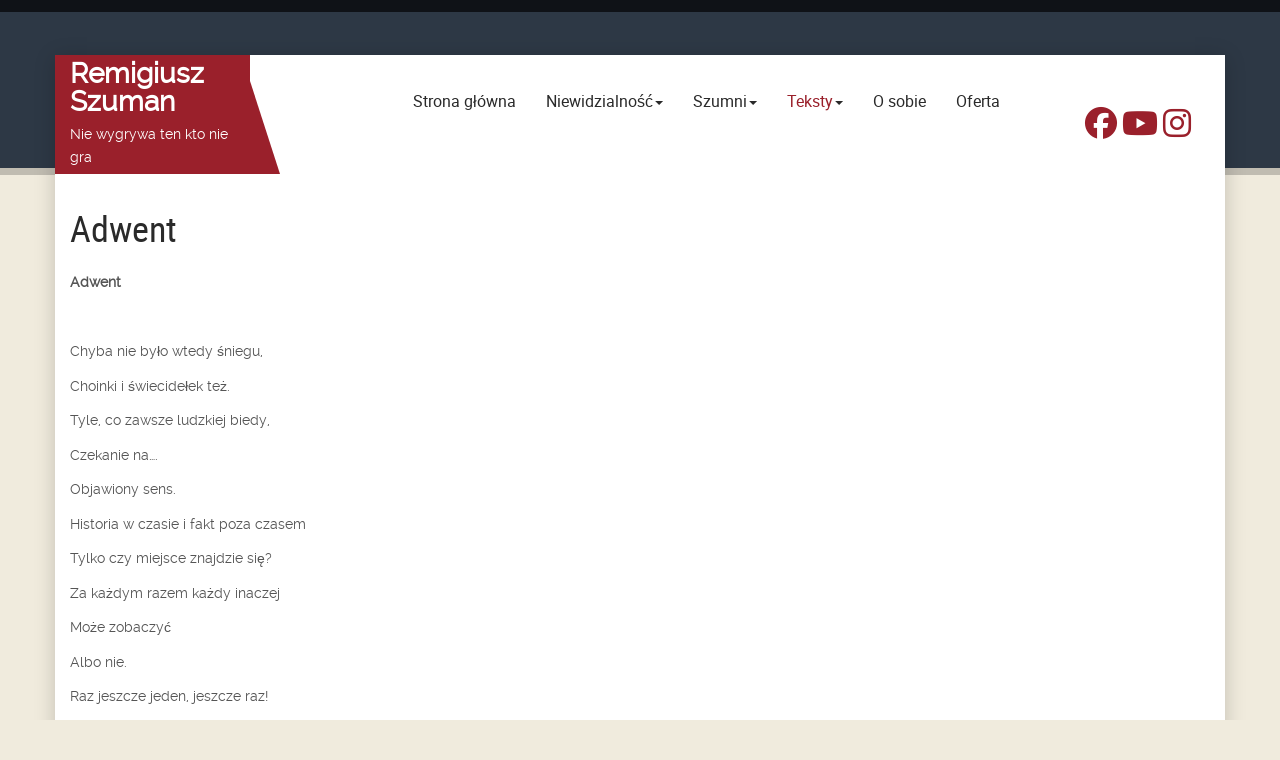

--- FILE ---
content_type: text/html; charset=utf-8
request_url: https://szuman.art/teksty/niewidzialnosc/adwent.html
body_size: 6069
content:

<!DOCTYPE html>
<html lang="pl-pl" dir="ltr" class='com_content view-article itemid-638 j54 j40 mm-hover'>

<head>
	<meta charset="utf-8">
	<meta name="author" content="Super User">
	<meta name="description" content="Remigiusz Szuman - informacje o osobie i muzycznych aktywnościach gitarzysty, wokalisty i kompozytora Remigiusza Szumana">
	<meta name="generator" content="Joomla! - Open Source Content Management">
	<title>Niewidzialność Adwent tekst</title>
	<link href="https://www.szuman.art//teksty/niewidzialnosc/adwent.html" rel="canonical">
	<link href="/templates/educate/favicon.ico" rel="icon" type="image/vnd.microsoft.icon">
<link href="/t3-assets/css/css-252c3-67566.css" rel="stylesheet" media="all">
	<link href="/t3-assets/css/css-58d85-54854.css" rel="stylesheet" media="all">
	<link href="/t3-assets/css/css-fec57-67568.css" rel="stylesheet" media="all">
<script type="application/json" class="joomla-script-options new">{"system.paths":{"root":"","rootFull":"https:\/\/www.szuman.art\/","base":"","baseFull":"https:\/\/www.szuman.art\/"},"csrf.token":"c9723f2a6b66d82073fb9a9a10dcc42a","plg_system_schedulerunner":{"interval":300}}</script>
	<script src="/media/system/js/core.min.js?a3d8f8"></script>
	<script src="/media/vendor/jquery/js/jquery.min.js?3.7.1"></script>
	<script src="/media/legacy/js/jquery-noconflict.min.js?504da4"></script>
	<script src="/media/plg_system_schedulerunner/js/run-schedule.min.js?229d3b" type="module"></script>
	<script src="/t3-assets/js/js-cf49d-82638.js"></script>
	<script type="application/ld+json">{"@context":"https:\/\/schema.org","@type":"BreadcrumbList","itemListElement":[{"@type":"ListItem","position":1,"item":{"@id":"https:\/\/szuman.art\/","name":"Start"}},{"@type":"ListItem","position":2,"item":{"@id":{},"name":"Teksty"}},{"@type":"ListItem","position":3,"item":{"@id":{},"name":"Niewidzialność"}},{"@type":"ListItem","position":4,"item":{"@id":"https:\/\/szuman.art\/teksty\/niewidzialnosc\/adwent.html","name":"Adwent"}}]}</script>
	<script type="application/ld+json">{"@context":"https://schema.org","@graph":[{"@type":"Organization","@id":"https://www.szuman.art/#/schema/Organization/base","name":"Remigiusz Szuman - gitarzysta, wokalista, kompozytor i autor tekstów","url":"https://www.szuman.art/"},{"@type":"WebSite","@id":"https://www.szuman.art/#/schema/WebSite/base","url":"https://www.szuman.art/","name":"Remigiusz Szuman - gitarzysta, wokalista, kompozytor i autor tekstów","publisher":{"@id":"https://www.szuman.art/#/schema/Organization/base"}},{"@type":"WebPage","@id":"https://www.szuman.art/#/schema/WebPage/base","url":"https://szuman.art/teksty/niewidzialnosc/adwent.html","name":"Niewidzialność Adwent tekst","description":"Remigiusz Szuman - informacje o osobie i muzycznych aktywnościach gitarzysty, wokalisty i kompozytora Remigiusza Szumana","isPartOf":{"@id":"https://www.szuman.art/#/schema/WebSite/base"},"about":{"@id":"https://www.szuman.art/#/schema/Organization/base"},"inLanguage":"pl-PL"},{"@type":"Article","@id":"https://www.szuman.art/#/schema/com_content/article/100","name":"Adwent","headline":"Adwent","inLanguage":"pl-PL","isPartOf":{"@id":"https://www.szuman.art/#/schema/WebPage/base"}}]}</script>

	
<!-- META FOR IOS & HANDHELD -->
	<meta name="viewport" content="width=device-width, initial-scale=1.0, maximum-scale=1.0, user-scalable=no"/>
	<style type="text/stylesheet">
		@-webkit-viewport   { width: device-width; }
		@-moz-viewport      { width: device-width; }
		@-ms-viewport       { width: device-width; }
		@-o-viewport        { width: device-width; }
		@viewport           { width: device-width; }
	</style>
	<script type="text/javascript">
		//<![CDATA[
		if (navigator.userAgent.match(/IEMobile\/10\.0/)) {
			var msViewportStyle = document.createElement("style");
			msViewportStyle.appendChild(
				document.createTextNode("@-ms-viewport{width:auto!important}")
			);
			document.getElementsByTagName("head")[0].appendChild(msViewportStyle);
		}
		//]]>
	</script>
<meta name="HandheldFriendly" content="true"/>
<meta name="apple-mobile-web-app-capable" content="YES"/>
<!-- //META FOR IOS & HANDHELD -->


   <!-- Preloader -->
<script type="text/javascript">
    //<![CDATA[
       jQuery(window).on('load', function () { // makes sure the whole site is loaded
            jQuery('#status').fadeOut(); // will first fade out the loading animation
            jQuery('#preloader').delay(350).fadeOut('slow'); // will fade out the white DIV that covers the website.
            jQuery('body').delay(350).css({'overflow':'visible'});
        })
    //]]>
	
</script>
<style type="text/css">
body,.tp-caption.medium_text_educate, .medium_text_educate ,.tp-caption.mediumwhitebg_educate, .mediumwhitebg_educate{font-family:Raleway Regular,Helvetica,Arial, sans-serif!important;}

.colormodule.submain h3.module-title,.tp-caption a.btn,.tp-caption a.btn:hover,h1, h2, h3, h4, h5, h6, .h1, .h2, .h3, .h4, .h5, .h6, h1 a, h2 a, h3 a, h4 a, h5 a, h6 a, .h1 a, .h2 a .h3 a, .h4 a, .h5 a, .h6 a,.bt-cs.educate .bt-inner .bt-title ,.avs_gallery.educate  span.title,.avs_gallery.educate  span.title a,.registration legend,.ztTestimonial.educate .name,.tp-caption.large_text_educate, .large_text_educate,.bt-cs.educate h3,.bt-cs.educate h3 a,.tab-educate ul.tabs_container li.tab,.iceventlist-title,.tp-caption.medium_light_black_educate, .medium_light_black_educate{font-family:Roboto Condensed Regular,Helvetica,Arial, sans-serif!important; text-transform: none;}

#t3-mainnav,#t3-mainnav.navbar-default .navbar-nav > li > a,.navbar-default .navbar-nav li > .separator, .navbar-default .navbar-nav li > span,.t3-copyright ul.menu li a, .t3-copyright li a, .t3-copyright li span, .t3-copyright li.separator,.topbar ul.menu li a, .topbar li a, .topbar ul.menu li > .separator, .topbar ul.menu li > span{ font-family: Roboto Regular,Helvetica,Arial, sans-serif!important;transition: all 0.2s  linear 0s;text-transform: none;}
</style>
<!-- Le HTML5 shim and media query for IE8 support -->
<!--[if lt IE 9]>
<script src="//cdnjs.cloudflare.com/ajax/libs/html5shiv/3.7.3/html5shiv.min.js"></script>
<script type="text/javascript" src="/plugins/system/t3/base-bs3/js/respond.min.js"></script>
<![endif]-->

<!-- You can add Google Analytics here or use T3 Injection feature -->

</head>

<body>

<div class="t3-wrapper"> <!-- Need this wrapper for off-canvas menu. Remove if you don't use of-canvas -->
  <div class="topcolor-overlay"></div>
   		<!-- topbar-->
		<div class="wrap topbar">
						<div class="container">
									<div></div><div style="clear:both"></div></div></div>
		<!-- //topbar -->
  <div id="background-shadow"  class="container">
<div class="margincorrect">
  <!-- HEADER -->
<header id="t3-header"  data-spy="affix" data-offset-top="70">
<div class="container t3-header">
	<div class="row">
		<!-- LOGO -->
		<div class="col-xs-12 col-sm-2 col-md-2 logo">
			<div class="logo-text">
				<a href="https://www.szuman.art/" title="Remigiusz Szuman">
															<span>Remigiusz Szuman</span>
				</a>
				<small class="site-slogan">Nie wygrywa ten kto nie gra</small>
			</div>
		</div>
		<!-- //LOGO -->
			<div class="col-xs-12  col-sm-8 col-md-8 mainnav-con">
				<div class="mainnav-inner pull-right">
				
<!-- MAIN NAVIGATION -->
<nav id="t3-mainnav" class="wrap navbar navbar-default t3-mainnav">
		<!-- Brand and toggle get grouped for better mobile display -->
		<div class="navbar-header">
											<button type="button" class="navbar-toggle" data-toggle="collapse" data-target=".t3-navbar-collapse">
					<i class="fa fa-bars"></i>
				</button>
					</div>
					<div class="t3-navbar-collapse navbar-collapse collapse"></div>
		
		<div class="t3-navbar navbar-collapse collapse">
			<div  class="t3-megamenu animate slide"  data-duration="400" data-responsive="true">
<ul itemscope itemtype="http://www.schema.org/SiteNavigationElement" class="nav navbar-nav level0">
<li itemprop='name'  data-id="101" data-level="1">
<a itemprop='url' class=""  href="/"   data-target="#">Strona główna </a>

</li>
<li itemprop='name' class="dropdown mega" data-id="622" data-level="1">
<span class=" dropdown-toggle separator"   data-target="#" data-toggle="dropdown"> Niewidzialność<em class="caret"></em></span>

<div class="nav-child dropdown-menu mega-dropdown-menu"  ><div class="mega-dropdown-inner">
<div class="row">
<div class="col-xs-12 mega-col-nav" data-width="12"><div class="mega-inner">
<ul itemscope itemtype="http://www.schema.org/SiteNavigationElement" class="mega-nav level1">
<li itemprop='name'  data-id="623" data-level="2">
<a itemprop='url' class=""  href="/niewidzialnosc/slowo-o-niewidzialnosci.html"   data-target="#">Słowo o Niewidzialności </a>

</li>
<li itemprop='name'  data-id="626" data-level="2">
<a itemprop='url' class=""  href="/niewidzialnosc/recenzja-plyty-chwila.html"   data-target="#">Recenzja płyty Chwila </a>

</li>
</ul>
</div></div>
</div>
</div></div>
</li>
<li itemprop='name' class="dropdown mega" data-id="627" data-level="1">
<span class=" dropdown-toggle separator"   data-target="#" data-toggle="dropdown"> Szumni<em class="caret"></em></span>

<div class="nav-child dropdown-menu mega-dropdown-menu"  ><div class="mega-dropdown-inner">
<div class="row">
<div class="col-xs-12 mega-col-nav" data-width="12"><div class="mega-inner">
<ul itemscope itemtype="http://www.schema.org/SiteNavigationElement" class="mega-nav level1">
<li itemprop='name'  data-id="628" data-level="2">
<a itemprop='url' class=""  href="/szumni/dokonania-i-historia-szumnych.html"   data-target="#">Dokonania i historia Szumnych </a>

</li>
<li itemprop='name'  data-id="629" data-level="2">
<a itemprop='url' class=""  href="/szumni/szumni-akustycznie.html"   data-target="#">Szumni akustycznie </a>

</li>
</ul>
</div></div>
</div>
</div></div>
</li>
<li itemprop='name' class="active dropdown mega" data-id="630" data-level="1">
<span class=" dropdown-toggle separator"   data-target="#" data-toggle="dropdown"> Teksty<em class="caret"></em></span>

<div class="nav-child dropdown-menu mega-dropdown-menu"  ><div class="mega-dropdown-inner">
<div class="row">
<div class="col-xs-12 mega-col-nav" data-width="12"><div class="mega-inner">
<ul itemscope itemtype="http://www.schema.org/SiteNavigationElement" class="mega-nav level1">
<li itemprop='name' class="dropdown-submenu mega" data-id="631" data-level="2">
<span class=" separator"   data-target="#"> Remigiusz Szuman</span>

<div class="nav-child dropdown-menu mega-dropdown-menu"  ><div class="mega-dropdown-inner">
<div class="row">
<div class="col-xs-12 mega-col-nav" data-width="12"><div class="mega-inner">
<ul itemscope itemtype="http://www.schema.org/SiteNavigationElement" class="mega-nav level2">
<li itemprop='name'  data-id="656" data-level="3">
<a itemprop='url' class=""  href="/teksty/remigiusz-szuman/wroclawski-rejs.html"   data-target="#">Wrocławski Rejs </a>

</li>
<li itemprop='name'  data-id="657" data-level="3">
<a itemprop='url' class=""  href="/teksty/remigiusz-szuman/juanita.html"   data-target="#">Juanita </a>

</li>
<li itemprop='name'  data-id="658" data-level="3">
<a itemprop='url' class=""  href="/teksty/remigiusz-szuman/kolysanka-z-aniolkami.html"   data-target="#">Kołysanka z aniołkami </a>

</li>
<li itemprop='name'  data-id="659" data-level="3">
<a itemprop='url' class=""  href="/teksty/remigiusz-szuman/mysliciel.html"   data-target="#">Myśliciel </a>

</li>
<li itemprop='name'  data-id="660" data-level="3">
<a itemprop='url' class=""  href="/teksty/remigiusz-szuman/opowiesci-frontowe.html"   data-target="#"> Opowieści Frontowe </a>

</li>
<li itemprop='name'  data-id="661" data-level="3">
<a itemprop='url' class=""  href="/teksty/remigiusz-szuman/piesn-tulacza.html"   data-target="#">Pieśń tułacza </a>

</li>
<li itemprop='name'  data-id="662" data-level="3">
<a itemprop='url' class=""  href="/teksty/remigiusz-szuman/uarze.html"   data-target="#">Uarze </a>

</li>
<li itemprop='name'  data-id="663" data-level="3">
<a itemprop='url' class=""  href="/teksty/remigiusz-szuman/milosc.html"   data-target="#">Miłość </a>

</li>
<li itemprop='name'  data-id="671" data-level="3">
<a itemprop='url' class=""  href="/teksty/remigiusz-szuman/raki-w-garnku.html"   data-target="#">Raki w garnku </a>

</li>
</ul>
</div></div>
</div>
</div></div>
</li>
<li itemprop='name' class="active dropdown-submenu mega" data-id="632" data-level="2">
<span class=" separator"   data-target="#"> Niewidzialność</span>

<div class="nav-child dropdown-menu mega-dropdown-menu"  ><div class="mega-dropdown-inner">
<div class="row">
<div class="col-xs-12 mega-col-nav" data-width="12"><div class="mega-inner">
<ul itemscope itemtype="http://www.schema.org/SiteNavigationElement" class="mega-nav level2">
<li itemprop='name'  data-id="634" data-level="3">
<a itemprop='url' class=""  href="/teksty/niewidzialnosc/swiatlo.html"   data-target="#">Światło </a>

</li>
<li itemprop='name'  data-id="635" data-level="3">
<a itemprop='url' class=""  href="/teksty/niewidzialnosc/historia-pewnej-ucieczki.html"   data-target="#">Historia pewnej ucieczki </a>

</li>
<li itemprop='name'  data-id="636" data-level="3">
<a itemprop='url' class=""  href="/teksty/niewidzialnosc/bezcenni.html"   data-target="#">Bezcenni </a>

</li>
<li itemprop='name' class="current active" data-id="638" data-level="3">
<a itemprop='url' class=""  href="/teksty/niewidzialnosc/adwent.html"   data-target="#">Adwent </a>

</li>
<li itemprop='name'  data-id="637" data-level="3">
<a itemprop='url' class=""  href="/teksty/niewidzialnosc/digidigidaj.html"   data-target="#">DIGIDIGIDAJ  </a>

</li>
<li itemprop='name'  data-id="639" data-level="3">
<a itemprop='url' class=""  href="/teksty/niewidzialnosc/przystanac.html"   data-target="#">Przystanąć </a>

</li>
<li itemprop='name'  data-id="673" data-level="3">
<a itemprop='url' class=""  href="/teksty/niewidzialnosc/zapomniana.html"   data-target="#">Zapomniana </a>

</li>
<li itemprop='name'  data-id="674" data-level="3">
<a itemprop='url' class=""  href="/teksty/niewidzialnosc/nadzieja.html"   data-target="#">Nadzieja </a>

</li>
<li itemprop='name'  data-id="675" data-level="3">
<a itemprop='url' class=""  href="/teksty/niewidzialnosc/chwila.html"   data-target="#">Chwila </a>

</li>
<li itemprop='name'  data-id="676" data-level="3">
<a itemprop='url' class=""  href="/teksty/niewidzialnosc/42.html"   data-target="#">42 </a>

</li>
</ul>
</div></div>
</div>
</div></div>
</li>
<li itemprop='name' class="dropdown-submenu mega" data-id="633" data-level="2">
<span class=" separator"   data-target="#"> Szumni</span>

<div class="nav-child dropdown-menu mega-dropdown-menu"  ><div class="mega-dropdown-inner">
<div class="row">
<div class="col-xs-12 mega-col-nav" data-width="12"><div class="mega-inner">
<ul itemscope itemtype="http://www.schema.org/SiteNavigationElement" class="mega-nav level2">
<li itemprop='name'  data-id="641" data-level="3">
<a itemprop='url' class=""  href="/teksty/szumni/bez-ciebie.html"   data-target="#">Bez ciebie </a>

</li>
<li itemprop='name'  data-id="642" data-level="3">
<a itemprop='url' class=""  href="/teksty/szumni/jest-ktory-jest.html"   data-target="#">Jest który jest </a>

</li>
<li itemprop='name'  data-id="643" data-level="3">
<a itemprop='url' class=""  href="/teksty/szumni/jutro.html"   data-target="#">Jutro </a>

</li>
<li itemprop='name'  data-id="644" data-level="3">
<a itemprop='url' class=""  href="/teksty/szumni/my-jestesmy.html"   data-target="#">My jesteśmy </a>

</li>
<li itemprop='name'  data-id="645" data-level="3">
<a itemprop='url' class=""  href="/teksty/szumni/w-rzeczystanie.html"   data-target="#">W Rzeczystanie </a>

</li>
<li itemprop='name'  data-id="647" data-level="3">
<a itemprop='url' class=""  href="/teksty/szumni/deadline.html"   data-target="#">Deadline </a>

</li>
<li itemprop='name'  data-id="648" data-level="3">
<a itemprop='url' class=""  href="/teksty/szumni/jak-wiatr.html"   data-target="#">Jak wiatr </a>

</li>
<li itemprop='name'  data-id="646" data-level="3">
<a itemprop='url' class=""  href="/teksty/szumni/by-zyc.html"   data-target="#">By żyć </a>

</li>
<li itemprop='name'  data-id="649" data-level="3">
<a itemprop='url' class=""  href="/teksty/szumni/karuzela.html"   data-target="#">Karuzela </a>

</li>
<li itemprop='name'  data-id="650" data-level="3">
<a itemprop='url' class=""  href="/teksty/szumni/partyzant.html"   data-target="#">Partyzant </a>

</li>
<li itemprop='name'  data-id="651" data-level="3">
<a itemprop='url' class=""  href="/teksty/szumni/smieci.html"   data-target="#">Śmieci </a>

</li>
<li itemprop='name'  data-id="654" data-level="3">
<a itemprop='url' class=""  href="/teksty/szumni/wczoraj.html"   data-target="#">Wczoraj </a>

</li>
<li itemprop='name'  data-id="655" data-level="3">
<a itemprop='url' class=""  href="/teksty/szumni/raps.html"   data-target="#">RAPS </a>

</li>
<li itemprop='name'  data-id="652" data-level="3">
<a itemprop='url' class=""  href="/teksty/szumni/za-granica.html"   data-target="#">Za granicą </a>

</li>
<li itemprop='name'  data-id="672" data-level="3">
<a itemprop='url' class=""  href="/teksty/szumni/nie-tak1.html"   data-target="#">Nie Tak </a>

</li>
</ul>
</div></div>
</div>
</div></div>
</li>
</ul>
</div></div>
</div>
</div></div>
</li>
<li itemprop='name'  data-id="670" data-level="1">
<a itemprop='url' class=""  href="/o-sobie.html"   data-target="#">O sobie </a>

</li>
<li itemprop='name'  data-id="677" data-level="1">
<a itemprop='url' class=""  href="/oferta.html"   data-target="#">Oferta </a>

</li>
</ul>
</div>

		</div>
</nav>
<!-- //MAIN NAVIGATION -->
<div data-position="top" class="scroll-progress-bar"></div>
				</div>
			</div>
						<div class="col-xs-12 col-sm-2 col-md-2 header-right  hidden-xs">
				
<div id="mod-custom109" class="mod-custom custom">
    <ul class="footerlogo_social_icon">
<li>
<h2><a href="https://www.facebook.com/remigiusz.szuman.3"><i class="fa fa-facebook-f"></i></a></h2>
</li>
<li>
<h2><a href="https://www.youtube.com/@remigiuszszuman443"><i class="fa fa-youtube"></i></a></h2>
</li>
<li>
<h2><a href="https://www.instagram.com/remigiuszszuman/"><i class="fa fa-instagram"></i></a></h2>
</li>
</ul></div>

			</div>
				</div>
	</div>
</header>
<!-- //HEADER -->

  
  		<!-- highlighter-->
				<!-- //highlighter -->
  
  

<!-- SLIDER -->
  
  
  


  

<!-- SUBSLIDER -->



  
  


  

<div id="t3-mainbody" class="container t3-mainbody">
	<div class="row">

		<!-- MAIN CONTENT -->
		<div id="t3-content" class="t3-content col-xs-12">
		  	
									
<!-- Page header -->
<!-- // Page header -->

<div class="item-page" itemscope itemtype="https://schema.org/Article">
	
	<!-- Article -->
	<article itemscope itemtype="http://schema.org/Article">
	  <meta itemscope itemprop="mainEntityOfPage"  itemType="https://schema.org/WebPage" itemid="https://google.com/article"/>
		<meta itemprop="inLanguage" content="pl-PL" />

					
<header class="article-header clearfix">
	<h1 class="article-title" itemprop="headline">
					Adwent			<meta itemprop="url" content="https://szuman.art/teksty/niewidzialnosc/adwent.html" />
			</h1>

			</header>
				
				
		
  	<!-- Aside -->
				<!-- // Aside -->

		
		<!-- Item tags -->
				<!-- // Item tags -->

				
							
					
			
			<section class="article-content clearfix" itemprop="articleBody">
				<p><strong>Adwent</strong></p>
<p>&nbsp;</p>
<p>Chyba nie było wtedy śniegu,</p>
<p>Choinki i świecidełek też.</p>
<p>Tyle, co zawsze ludzkiej biedy,</p>
<p>Czekanie na….</p>
<p>Objawiony sens.</p>
<p>Historia w czasie i fakt poza czasem</p>
<p>Tylko czy miejsce znajdzie się?</p>
<p>Za każdym razem każdy inaczej</p>
<p>Może zobaczyć</p>
<p>Albo nie.</p>
<p>Raz jeszcze jeden, jeszcze raz!</p>
<p>Daj się rozpoznać tym co czekają</p>
<p>W potędze bezbronności dziecka,</p>
<p>W nadziei dla tych,</p>
<p>Co źle się mają.</p>
<p>Więc najpierw Słowo, potem pytanie:</p>
<p>„jakże to może zdarzyć się?</p>
<p>Że Słowo jedno stanie się ciałem</p>
<p>Teraz i tutaj,</p>
<p>Na tej ulicy?!</p>
<p>Raz jeszcze jeden, jeszcze raz!</p>
<p>Daj się rozpoznać tym, co czekają</p>
<p>W potędze bezbronności dziecka,</p>
<p>W nadziei dla tych,</p>
<p>Co źle się mają.</p>
<p>W zimnych, nieoświetlonych domach,</p>
<p>Gdzie dawno nikt nie spotkał Cię,</p>
<p>W winie i chlebie przy wspólnym stole…</p>
<p>Przyjdź nas pocieszyć!</p>
<p>Daj znaleźć się.</p> 			</section>

			<!-- Footer -->
						<!-- // Footer -->

			
			
						
	</article>
	<!-- //Article -->

	
		</div>

			<!-- submain -->
	<!-- SUBMAIN-SPOT -->
	<div style="clear:both"></div>
		<!-- //SUBMAIN SPOT-->
  	 	 
	<div style="clear:both"></div>
		<div class="submain-8"> 
						      </div>
  	
  			<!-- HOME SL 1 -->
		<div class="wrap bottomspot-2 ">
			<div class="bottomspot-2-module">
				<div class="t3-module module " id="Mod17"><div class="module-inner"><div class="module-ct">

<nav class="mod-breadcrumbs__wrapper" aria-label="Breadcrumbs">
<div class="col-xs-12 col-md-6 breadcrumbs-educate">		<li class="mod-breadcrumbs__item breadcrumb-item active"><h1><span>Adwent</span></h1></li></div>
		<div class="col-xs-12 col-md-6">
	<ol itemscope itemtype="https://schema.org/BreadcrumbList" class="mod-breadcrumbs breadcrumb px-3 py-2">
					<li class="mod-breadcrumbs__here float-start">
				Jesteś tutaj: &#160;
			</li>
		
		<li class="mod-breadcrumbs__item breadcrumb-item"><a href="/" class="pathway"><span>Start</span></a></li><li class="mod-breadcrumbs__item breadcrumb-item"><span>Teksty</span></li><li class="mod-breadcrumbs__item breadcrumb-item"><span>Niewidzialność</span></li><li class="mod-breadcrumbs__item breadcrumb-item active"><span>Adwent</span></li>	</ol><div class="col-xs-12 col-md-6">
	</nav>

</div></div></div>
				</div>
		</div>
		<!-- //HOME SL 1 -->
	
  	
<!-- //submain -->
		</div>
		<!-- //MAIN CONTENT -->

	</div>
</div> 


  	

  


  


  
<!-- FOOTER -->
<footer id="t3-footer" class="wrap t3-footer">

	
	<section class="t3-copyright">
		<div class="container">
			<div class="row">
				<div class="col-xs-12 col-sm-6 col-md-12 copyright ">
					
<div id="mod-custom112" class="mod-custom custom">
    <p>Copyright ©&nbsp; 2023&nbsp; <a href="https://www.szuman.art/" rel="copyright" title="Oficjalna strona Remigiusza Szumana">www.szuman.art</a>&nbsp;&nbsp;</p></div>

				</div>
							</div>
		</div>
	</section>

</footer>
    <!-- BACK TOP TOP BUTTON -->
     
    <div id="back-to-top" data-spy="affix" data-offset-top="300" class="back-to-top hidden-xs hidden-sm affix-top">
     
      <button class="btn btn-primary" title="Back to Top"><i class="fa fa-angle-up"></i></button>
     
    </div>
     
     
     
    <script type="text/javascript">
     
    (function($) {
     
    	// Back to top
     
    	$('#back-to-top').on('click', function(){
     
    		$("html, body").animate({scrollTop: 0}, 500);
     
    		return false;
     
    	});
     
    })(jQuery);
     
    </script>
     
    <!-- BACK TO TOP BUTTON -->
<!-- //FOOTER -->


</div>
</div>
</div>
<!-- Preloader -->
<div id="preloader">
    <div id="status">
<div class="book">
  <div class="book__page"></div>
  <div class="book__page"></div>
  <div class="book__page"></div>
</div></div>
</div>
 

</body>

</html>

--- FILE ---
content_type: text/css
request_url: https://szuman.art/t3-assets/css/css-fec57-67568.css
body_size: 37650
content:


/*===============================
/templates/educate/local/css/template.css
================================================================================*/
@media (max-width:767px){.always-show .mega > .mega-dropdown-menu,.always-show .dropdown-menu{display:block !important;position:static}.open .dropdown-menu{display:block}}.t3-logo,.t3-logo-small{display:block;text-decoration:none;text-align:left;background-repeat:no-repeat;background-position:center}.t3-logo{width:182px;height:50px}.t3-logo-small{width:60px;height:30px}.t3-logo,.t3-logo-color{background-image:url("//static.joomlart.com/images/jat3v3-documents/logo-complete/t3logo-big-color.png")}.t3-logo-small,.t3-logo-small.t3-logo-color{background-image:url("//static.joomlart.com/images/jat3v3-documents/logo-complete/t3logo-small-color.png")}.t3-logo-dark{background-image:url("//static.joomlart.com/images/jat3v3-documents/logo-complete/t3logo-big-dark.png")}.t3-logo-small.t3-logo-dark{background-image:url("//static.joomlart.com/images/jat3v3-documents/logo-complete/t3logo-small-dark.png")}.t3-logo-light{background-image:url("//static.joomlart.com/images/jat3v3-documents/logo-complete/t3logo-big-light.png")}.t3-logo-small.t3-logo-light{background-image:url("//static.joomlart.com/images/jat3v3-documents/logo-complete/t3logo-small-light.png")}@media (max-width:767px){.logo-control .logo-img-sm{display:block}.logo-control .logo-img{display:none}}@media (min-width:768px){.logo-control .logo-img-sm{display:none}.logo-control .logo-img{display:block}}#community-wrap .collapse{position:relative;height:0;overflow:hidden;display:block}.body-data-holder:before{display:none;content:"grid-float-breakpoint:768px screen-xs:480px screen-sm:768px screen-md:992px screen-lg:1200px"}input,button,select,textarea{font-family:inherit;font-size:inherit;line-height:inherit}a{color:#9a202b;text-decoration:none}a:hover,a:focus{color:#5b1319;text-decoration:underline}a:focus{outline:5px auto -webkit-focus-ring-color;outline-offset:-2px}img{vertical-align:middle}th,td{line-height:1.7;text-align:left;vertical-align:top}th{font-weight:bold}td,tr td{border-top:1px solid #dddddd}.cat-list-row0:hover,.cat-list-row1:hover{background:#f5f5f5}.cat-list-row1,tr.cat-list-row1 td{background:#f9f9f9}table.contentpane,table.tablelist,table.category,table.admintable,table.blog{width:100%}table.contentpaneopen{border:0}.star{color:#ffcc00}.red{color:#cc0000}hr{margin-top:23px;margin-bottom:23px;border:0;border-top:1px solid #f1f1f1}.wrap{width:auto;clear:both}.center,.table td.center,.table th.center{text-align:center}.element-invisible{position:absolute;padding:0;margin:0;border:0;height:1px;width:1px;overflow:hidden}h1,h2,h3,h4,h5,h6,.h1,.h2,.h3,.h4,.h5,.h6{font-family:"Open Sans","Helvetica Neue",Helvetica,Arial,sans-serif;font-weight:500;line-height:1.1;color:#2a2a2a}h1 small,h2 small,h3 small,h4 small,h5 small,h6 small,.h1 small,.h2 small,.h3 small,.h4 small,.h5 small,.h6 small,h1 .small,h2 .small,h3 .small,h4 .small,h5 .small,h6 .small,.h1 .small,.h2 .small,.h3 .small,.h4 .small,.h5 .small,.h6 .small{font-weight:normal;line-height:1;color:#999999}h1,.h1,h2,.h2,h3,.h3{margin-top:23px;margin-bottom:11.5px}h1 small,.h1 small,h2 small,.h2 small,h3 small,.h3 small,h1 .small,.h1 .small,h2 .small,.h2 .small,h3 .small,.h3 .small{font-size:65%}h4,.h4,h5,.h5,h6,.h6{margin-top:9.199999999999999px;margin-bottom:9.199999999999999px}h4 small,.h4 small,h5 small,.h5 small,h6 small,.h6 small,h4 .small,.h4 .small,h5 .small,.h5 .small,h6 .small,.h6 .small{font-size:75%}h1,.h1{font-size:36px}h2,.h2{font-size:32px}h3,.h3{font-size:24px}h4,.h4{font-size:16px}h5,.h5{font-size:14px}h6,.h6{font-size:12px}p{margin:0 0 11.5px}.lead{margin-bottom:23px;font-size:16px;font-weight:200;line-height:1.4}@media (min-width:768px){.lead{font-size:21px}}small,.small{font-size:85%}cite{font-style:normal}.text-left{text-align:left}.text-right{text-align:right}.text-center{text-align:center}.text-justify{text-align:justify}.text-muted{color:#999999}.text-primary{color:#9a202b}a.text-primary:hover,a.text-primary:focus{color:#70171f}.text-success{color:#468847}a.text-success:hover,a.text-success:focus{color:#356635}.text-info{color:#3a87ad}a.text-info:hover,a.text-info:focus{color:#2d6987}.text-warning{color:#c09853}a.text-warning:hover,a.text-warning:focus{color:#a47e3c}.text-danger{color:#b94a48}a.text-danger:hover,a.text-danger:focus{color:#953b39}.bg-primary{color:#fff;background-color:#9a202b}a.bg-primary:hover,a.bg-primary:focus{background-color:#70171f}.bg-success{background-color:#dff0d8}a.bg-success:hover,a.bg-success:focus{background-color:#c1e2b3}.bg-info{background-color:#d9edf7}a.bg-info:hover,a.bg-info:focus{background-color:#afd9ee}.bg-warning{background-color:#fcf8e3}a.bg-warning:hover,a.bg-warning:focus{background-color:#f7ecb5}.bg-danger{background-color:#f2dede}a.bg-danger:hover,a.bg-danger:focus{background-color:#e4b9b9}.highlight{background-color:#FFC;font-weight:bold;padding:1px 4px}.page-header{padding-bottom:10.5px;margin:46px 0 23px;border-bottom:1px solid #f1f1f1}ul,ol{margin-top:0;margin-bottom:11.5px}ul ul,ol ul,ul ol,ol ol{margin-bottom:0}.list-unstyled{padding-left:0;list-style:none}.list-inline{padding-left:0;list-style:none;margin-left:-5px}.list-inline > li{display:inline-block;padding-left:5px;padding-right:5px}dl{margin-top:0;margin-bottom:23px}dt,dd{line-height:1.7}dt{font-weight:bold}dd{margin-left:0}@media (min-width:768px){.dl-horizontal dt{float:left;width:160px;clear:left;text-align:right;overflow:hidden;text-overflow:ellipsis;white-space:nowrap}.dl-horizontal dd{margin-left:180px}}abbr[title],abbr[data-original-title]{cursor:help;border-bottom:1px dotted #999999}.initialism{font-size:90%;text-transform:uppercase}blockquote{padding:11.5px 23px;margin:0 0 23px;font-size:17.5px;border-left:5px solid #f1f1f1}blockquote p:last-child,blockquote ul:last-child,blockquote ol:last-child{margin-bottom:0}blockquote footer,blockquote small,blockquote .small{display:block;font-size:80%;line-height:1.7;color:#999999}blockquote footer:before,blockquote small:before,blockquote .small:before{content:'\2014 \00A0'}.blockquote-reverse,blockquote.pull-right{padding-right:15px;padding-left:0;border-right:5px solid #f1f1f1;border-left:0;text-align:right}.blockquote-reverse footer:before,blockquote.pull-right footer:before,.blockquote-reverse small:before,blockquote.pull-right small:before,.blockquote-reverse .small:before,blockquote.pull-right .small:before{content:''}.blockquote-reverse footer:after,blockquote.pull-right footer:after,.blockquote-reverse small:after,blockquote.pull-right small:after,.blockquote-reverse .small:after,blockquote.pull-right .small:after{content:'\00A0 \2014'}blockquote:before,blockquote:after{content:""}address{margin-bottom:23px;font-style:normal;line-height:1.7}code,kbd,pre,samp{font-family:Monaco,Menlo,Consolas,"Courier New",monospace}.btn-actions{text-align:center}.features-list{margin-top:69px}.features-list .page-header{border:0;text-align:center}.features-list .page-header h1{font-size:46px}.features-list .feature-row{overflow:hidden;min-height:200px;color:#696f72;border-top:1px solid #e0e2e3;padding:60px 0 0;text-align:center}.features-list .feature-row:last-child{border-bottom:1px solid #e0e2e3;margin-bottom:69px}.features-list .feature-row h3{font-size:28px}.features-list .feature-row div:first-child{padding-left:0}.features-list .feature-row div:last-child{padding-right:0}.features-list .feature-row div:first-child.feature-img img{float:left}.features-list .feature-row div:last-child.feature-img img{float:right}.jumbotron h2{font-size:46px}.jumbotron iframe{margin-top:23px}.form-control:focus{border-color:#66afe9;outline:0;-webkit-box-shadow:inset 0 1px 1px rgba(0,0,0,.075),0 0 8px rgba(102,175,233,0.6);box-shadow:inset 0 1px 1px rgba(0,0,0,.075),0 0 8px rgba(102,175,233,0.6)}.form-control::-moz-placeholder{color:#999999;opacity:1}.form-control:-ms-input-placeholder{color:#999999}.form-control::-webkit-input-placeholder{color:#999999}textarea.form-control{height:auto}.form-group{margin-bottom:23px}.radio label,.checkbox label{display:inline}.form-control-static{margin-bottom:0}@media (min-width:768px){.form-inline .form-group{display:inline-block}.form-inline .form-control{display:inline-block}.form-inline .radio input[type="radio"],.form-inline .checkbox input[type="checkbox"]{float:none}}.form-horizontal .control-label,.form-horizontal .radio,.form-horizontal .checkbox,.form-horizontal .radio-inline,.form-horizontal .checkbox-inline{margin-top:0;margin-bottom:0;padding-top:7px}.form-horizontal .form-control-static{padding-top:7px}.btn-primary{background-color:#9a202b}.btn-inverse{color:#ffffff;background-color:#333333;border-color:#262626}.btn-inverse:focus,.btn-inverse.focus{color:#ffffff;background-color:#1a1a1a;border-color:#000000}.btn-inverse:hover{color:#ffffff;background-color:#1a1a1a;border-color:#080808}.btn-inverse:active,.btn-inverse.active,.open > .dropdown-toggle.btn-inverse{color:#ffffff;background-color:#1a1a1a;background-image:none;border-color:#080808}.btn-inverse:active:hover,.btn-inverse.active:hover,.open > .dropdown-toggle.btn-inverse:hover,.btn-inverse:active:focus,.btn-inverse.active:focus,.open > .dropdown-toggle.btn-inverse:focus,.btn-inverse:active.focus,.btn-inverse.active.focus,.open > .dropdown-toggle.btn-inverse.focus{color:#ffffff;background-color:#080808;border-color:#000000}.btn-inverse.disabled:hover,.btn-inverse[disabled]:hover,fieldset[disabled] .btn-inverse:hover,.btn-inverse.disabled:focus,.btn-inverse[disabled]:focus,fieldset[disabled] .btn-inverse:focus,.btn-inverse.disabled.focus,.btn-inverse[disabled].focus,fieldset[disabled] .btn-inverse.focus{background-color:#333333;border-color:#262626}.btn-inverse .badge{color:#333333;background-color:#ffffff}.btn-block + .btn-block{margin-top:5px}select::-moz-placeholder,textarea::-moz-placeholder,input[type="text"]::-moz-placeholder,input[type="password"]::-moz-placeholder,input[type="datetime"]::-moz-placeholder,input[type="datetime-local"]::-moz-placeholder,input[type="date"]::-moz-placeholder,input[type="month"]::-moz-placeholder,input[type="time"]::-moz-placeholder,input[type="week"]::-moz-placeholder,input[type="number"]::-moz-placeholder,input[type="email"]::-moz-placeholder,input[type="url"]::-moz-placeholder,input[type="search"]::-moz-placeholder,input[type="tel"]::-moz-placeholder,input[type="color"]::-moz-placeholder,.inputbox::-moz-placeholder{color:#999999;opacity:1}select:-ms-input-placeholder,textarea:-ms-input-placeholder,input[type="text"]:-ms-input-placeholder,input[type="password"]:-ms-input-placeholder,input[type="datetime"]:-ms-input-placeholder,input[type="datetime-local"]:-ms-input-placeholder,input[type="date"]:-ms-input-placeholder,input[type="month"]:-ms-input-placeholder,input[type="time"]:-ms-input-placeholder,input[type="week"]:-ms-input-placeholder,input[type="number"]:-ms-input-placeholder,input[type="email"]:-ms-input-placeholder,input[type="url"]:-ms-input-placeholder,input[type="search"]:-ms-input-placeholder,input[type="tel"]:-ms-input-placeholder,input[type="color"]:-ms-input-placeholder,.inputbox:-ms-input-placeholder{color:#999999}select::-webkit-input-placeholder,textarea::-webkit-input-placeholder,input[type="text"]::-webkit-input-placeholder,input[type="password"]::-webkit-input-placeholder,input[type="datetime"]::-webkit-input-placeholder,input[type="datetime-local"]::-webkit-input-placeholder,input[type="date"]::-webkit-input-placeholder,input[type="month"]::-webkit-input-placeholder,input[type="time"]::-webkit-input-placeholder,input[type="week"]::-webkit-input-placeholder,input[type="number"]::-webkit-input-placeholder,input[type="email"]::-webkit-input-placeholder,input[type="url"]::-webkit-input-placeholder,input[type="search"]::-webkit-input-placeholder,input[type="tel"]::-webkit-input-placeholder,input[type="color"]::-webkit-input-placeholder,.inputbox::-webkit-input-placeholder{color:#999999}textareaselect,textareatextarea,textareainput[type="text"],textareainput[type="password"],textareainput[type="datetime"],textareainput[type="datetime-local"],textareainput[type="date"],textareainput[type="month"],textareainput[type="time"],textareainput[type="week"],textareainput[type="number"],textareainput[type="email"],textareainput[type="url"],textareainput[type="search"],textareainput[type="tel"],textareainput[type="color"],textarea.inputbox{height:auto}@media screen and (min-width:768px){select,textarea,input[type="text"],input[type="password"],input[type="datetime"],input[type="datetime-local"],input[type="date"],input[type="month"],input[type="time"],input[type="week"],input[type="number"],input[type="email"],input[type="url"],input[type="search"],input[type="tel"],input[type="color"],.inputbox{width:auto}}select,select.form-control,select.inputbox,select.input{padding-right:5px}.input-append .active,.input-prepend .active{background-color:#bbff33;border-color:#669900}.invalid{border-color:#cc0000}label.invalid{color:#cc0000}input.invalid{border:1px solid #cc0000}.dropdown-menu .divider{height:auto;overflow:visible;margin:0;background-color:transparent}.dropdown-menu > li > a,.dropdown-menu > li.divider > span{padding:5px 20px;display:block;line-height:23px}.dropdown-header{padding:3px 20px;font-size:14px}.dropdown-header a{color:#999999}.dropdown-submenu > a:after{border-left-color:#000000}.dropdown-submenu:hover > a:after{border-left-color:#262626}.nav > li > .separator{position:relative;display:block;padding:10px 15px;line-height:23px}@media (min-width:768px){.nav > li > .separator{padding-top:13.5px;padding-bottom:13.5px}}@media (max-width:991px){.nav > li > span{padding:10px 15px;display:inline-block}}.nav-pills > li.active > a,.nav-pills > li.active > a:hover,.nav-pills > li.active > a:focus{background-color:#7f1a23}.nav .caret{border-top-color:#2a2a2a;border-bottom-color:#2a2a2a;border-bottom-width:0;border-style:solid}.nav a:hover .caret{border-top-color:#5b1319;border-bottom-color:#5b1319}.t3-navhelper{background:none;border-top:0;color:#555555;padding:5px 0}.breadcrumb{margin-bottom:0;padding-left:0;padding-right:0;border-radius:0}.breadcrumb > li + li:before{content:"\f105\00a0"}.breadcrumb > .active{color:#999999}.breadcrumb > .active + li:before{content:"";padding:0}.breadcrumb > .active .hasTooltip{padding-right:10px}.breadcrumb .divider{display:none}.pagination{display:block}.pagination:before,.pagination:after{display:table;content:" "}.pagination:after{clear:both}@media screen and (min-width:768px){.pagination{float:left}}.pagination .pagination{display:inline-block}.counter{display:inline-block;margin-top:23px;padding:6px 12px;background-color:#ffffff;border:1px solid #dddddd;border-radius:4px}@media screen and (min-width:768px){.counter{float:right}}.navbar-toggle{padding:0;height:35px;line-height:35px;width:35px;margin-left:15px}@media (min-width:768px){.navbar-toggle{display:none}}.navbar-nav{margin:6.75px -15px}@media (min-width:768px){.navbar-nav{margin:0}}.navbar-default{background-color:transparent;border-color:none}.navbar-default .navbar-brand{color:#2a2a2a}.navbar-default .navbar-brand:hover,.navbar-default .navbar-brand:focus{color:#101010;background-color:transparent}.navbar-default .navbar-text{color:#777777}.navbar-default .navbar-nav > li > a,.navbar-default .navbar-nav li > .separator,.navbar-default .navbar-nav li > span{color:#2a2a2a;transition:all 0.2s linear 0s}.navbar-default .navbar-nav > li > a:hover,.navbar-default .navbar-nav li > .separator:hover,.navbar-default .navbar-nav li > span:hover,.navbar-default .navbar-nav > li > a:focus,.navbar-default .navbar-nav li > .separator:focus,.navbar-default .navbar-nav li > span:focus{color:#9a202b;background:transparent}.navbar-default .navbar-nav > li > .nav-header{color:#2a2a2a;display:inline-block;padding-top:5px;padding-bottom:5px}.navbar-default .navbar-nav > .active > a,.navbar-default .navbar-nav > .active > .separator,.navbar-default .navbar-nav > .active > a:hover,.navbar-default .navbar-nav > .active > .separator:hover,.navbar-default .navbar-nav > .active > a:focus,.navbar-default .navbar-nav > .active > .separator:focus{color:#9a202b;background:transparent}.navbar-default .navbar-nav > .disabled > a,.navbar-default .navbar-nav > .disabled > a:hover,.navbar-default .navbar-nav > .disabled > a:focus{color:#cccccc;background-color:transparent}.navbar-default .navbar-toggle{border-color:#70171f;background-color:#781922}.navbar-default .navbar-toggle:hover,.navbar-default .navbar-toggle:focus{background-color:#781922}.navbar-default .navbar-toggle .icon-bar{background-color:#f1f1f1}.navbar-default .navbar-collapse,.navbar-default .navbar-form{border-color:none}.navbar-default .navbar-nav > .dropdown > a:hover .caret,.navbar-default .navbar-nav > .dropdown > a:focus .caret,.navbar-default .navbar-nav > .active.dropdown > a .caret{border-top-color:#9a202b;border-bottom-color:#9a202b}.navbar-default .navbar-nav > .open > a,.navbar-default .navbar-nav > .open > span,.navbar-default .navbar-nav > .open > a:hover,.navbar-default .navbar-nav > .open > span:hover,.navbar-default .navbar-nav > .open > a:focus,.navbar-default .navbar-nav > .open > span:focus{background:transparent;color:#9a202b}.navbar-default .navbar-nav > .open > a .caret,.navbar-default .navbar-nav > .open > span .caret,.navbar-default .navbar-nav > .open > a:hover .caret,.navbar-default .navbar-nav > .open > span:hover .caret,.navbar-default .navbar-nav > .open > a:focus .caret,.navbar-default .navbar-nav > .open > span:focus .caret{border-top-color:#9a202b;border-bottom-color:#9a202b}.navbar-default .navbar-nav > .dropdown > a .caret{border-top-color:#2a2a2a;border-bottom-color:#2a2a2a}@media (max-width:767px){.navbar-default .navbar-nav .open .dropdown-menu > li > a{color:#2a2a2a}.navbar-default .navbar-nav .open .dropdown-menu > li > a:hover,.navbar-default .navbar-nav .open .dropdown-menu > li > a:focus{color:#2a2a2a;background-color:transparent}.navbar-default .navbar-nav .open .dropdown-menu > .active > a,.navbar-default .navbar-nav .open .dropdown-menu > .active > a:hover,.navbar-default .navbar-nav .open .dropdown-menu > .active > a:focus{color:#9a202b;background:transparent}.navbar-default .navbar-nav .open .dropdown-menu > .disabled > a,.navbar-default .navbar-nav .open .dropdown-menu > .disabled > a:hover,.navbar-default .navbar-nav .open .dropdown-menu > .disabled > a:focus{color:#cccccc;background-color:transparent}}.navbar-default .navbar-link{color:#2a2a2a}.navbar-default .navbar-link:hover{color:#9a202b}.t3-mainnav{border-left:0;border-right:0;margin-bottom:0;border-radius:0;left:0;right:0;top:0;z-index:999}.t3-mainnav .t3-navbar{padding-left:0;padding-right:0}@media (min-width:768px){.t3-mainnav .t3-navbar-collapse{display:none !important}}.t3-mainnav .t3-navbar-collapse .navbar-nav{margin:0 -15px}.t3-mainnav .t3-navbar-collapse .navbar-nav li > a .fa{margin-right:5px}.t3-mainnav .t3-navbar-collapse .navbar-nav > li > a,.t3-mainnav .t3-navbar-collapse .navbar-nav > li > span{border-top:1px solid none}.t3-mainnav .t3-navbar-collapse .navbar-nav > li:first-child > a{border-top:0}.t3-mainnav .t3-navbar-collapse .navbar-nav .dropdown > a .caret{position:absolute;top:40%;right:12px}.t3-module{background:transparent;color:inherit;margin-bottom:23px}@media screen and (min-width:768px){.t3-module{margin-bottom:40px}}.t3-module .module-inner{padding:0}.module-title{background:transparent;color:#2a2a2a;font-size:24px;margin:0 0 11.5px 0;padding:0}@media screen and (min-width:768px){.module-title{margin-bottom:20px}}.module-ct{background:transparent;color:inherit;padding:0}.module-ct:before,.module-ct:after{display:table;content:" "}.module-ct:after{clear:both}.module-ct > ul,.module-ct .custom > ul,.module-ct > ol,.module-ct .custom > ol{margin-left:20px;padding-left:0}.module-ct > ul.unstyled,.module-ct .custom > ul.unstyled,.module-ct > ol.unstyled,.module-ct .custom > ol.unstyled{padding-left:0}.module-ct > ul.nav,.module-ct .custom > ul.nav,.module-ct > ol.nav,.module-ct .custom > ol.nav{padding-left:0;margin-left:0}.module_menu .nav > li > a,.module_menu .nav > li > .separator{padding:6px 5px;display:block}#login-form input[type="text"],#login-form input[type="password"]{width:100%}#login-form ul.unstyled{margin-top:23px;padding-left:20px}#login-form #form-login-remember label{font-weight:normal}.banneritem a{font-weight:bold}.bannerfooter{border-top:1px solid #dfe5e3;font-size:12px;padding-top:10px;text-align:right}.categories-module,ul.categories-module,.category-module,ul.category-module{margin:0}.categories-module li,ul.categories-module li,.category-module li,ul.category-module li{list-style:none;padding:11.5px 0;border-top:1px solid #dfe5e3}.categories-module li:first-child,ul.categories-module li:first-child,.category-module li:first-child,ul.category-module li:first-child{border-top:0}.categories-module h4,ul.categories-module h4,.category-module h4,ul.category-module h4{font-size:14px;font-weight:normal;margin:0}.feed h4{font-weight:bold}.feed .newsfeed,.feed ul.newsfeed{border-top:1px solid #f1f1f1}.feed .newsfeed .feed-link,.feed ul.newsfeed .feed-link,.feed .newsfeed h5.feed-link,.feed ul.newsfeed h5.feed-link{font-size:14px;font-weight:normal;margin:0}.latestusers,ul.latestusers{margin-left:0}.latestusers li,ul.latestusers li{background:#f1f1f1;display:inline-block;padding:5px 10px;border-radius:4px}.stats-module dt,.stats-module dd{display:inline-block;margin:0}.stats-module dt{font-weight:bold;width:35%}.stats-module dd{width:60%}.tagspopular ul{display:block;margin:0;padding:0;list-style:none;overflow:hidden}.tagspopular ul > li{color:#555555;display:inline-block;margin:0 5px 5px 0}.tagspopular ul > li > a{background:#2d3845;border-radius:3px;color:#ffffff;display:block;padding:2px 5px}.tagspopular ul > li > a:hover,.tagspopular ul > li > a:focus,.tagspopular ul > li > a:active{background:#5b1319;color:#ffffff;text-decoration:none}.tagssimilar ul{margin:0;padding:0;list-style:none}.tagssimilar ul > li{border-bottom:1px solid #f1f1f1;padding:8px 0}.tagssimilar ul > li > a{color:#555555}.tagssimilar ul > li > a:hover,.tagssimilar ul > li > a:focus,.tagssimilar ul > li > a:active{color:#5b1319}.module-ct > ol.breadcrumb{padding:6px 12px;margin-left:0}.items-leading .leading{margin-bottom:46px}.items-row .item{margin-bottom:46px}.divider-vertical{margin:0 0 46px;border:0;border-top:1px solid #f1f1f1}.article-aside{color:#999999;font-size:13px;margin-bottom:28.75px}.article-info{margin:0;width:85%}.article-info .article-info-term{display:none}.article-info dd{display:inline-block;margin-left:0;margin-right:10px;white-space:nowrap}.article-info dd strong{font-weight:bold}.article-footer{color:#999999;font-size:12px;margin-bottom:23px}.article-intro img,.article-content img{display:block;max-width:100%;height:auto}.article-intro img[align=left],.article-content img[align=left],.article-intro .img_caption.left,.article-content .img_caption.left,.article-intro .pull-left.item-image,.article-content .pull-left.item-image{margin:0 34.5px 23px 0}.article-intro img[align=right],.article-content img[align=right],.article-intro .img_caption.right,.article-content .img_caption.right,.article-intro .pull-right.item-image,.article-content .pull-right.item-image{margin:0 0 23px 34.5px}@media (max-width:768px){.article-content iframe{width:100% !important;height:auto}}.img-intro-none,.img-intro-left,.img-intro-right,.img-fulltext-none,.img-fulltext-left,.img-fulltext-right,.img_caption{position:relative}.img-intro-none,.img-intro-left,.img-intro-right,.img-fulltext-none,.img-fulltext-left,.img-fulltext-right,.img_caption{margin-bottom:23px;max-width:100%}.img-fulltext-left{float:left;margin-right:23px}.img-fulltext-right{float:right;margin-left:23px}.img-intro-none img,.img-intro-left img,.img-intro-right img,.img-fulltext-none img,.img-fulltext-left img,.img-fulltext-right img{margin:0}.img_caption img{margin-bottom:1px !important}.img_caption p.img_caption{background:#f1f1f1;color:#555555;font-size:12px;width:100%;margin:0;padding:5px;text-align:center;clear:both}@media screen and (max-width:767px){article img[align=left],.img_caption.left,article img[align=right],.img_caption.right,.img-fulltext-left,.img-fulltext-right{float:none !important;margin-left:0;margin-right:0;width:100% !important}}article aside .btn-group > .dropdown-toggle,article aside .btn-group > .dropdown-toggle:hover,article aside .btn-group > .dropdown-toggle:active,article aside .btn-group > .dropdown-toggle:focus{padding:2px 5px}article aside .btn-group > .dropdown-toggle .caret{margin-left:2px}.row-even,.row-odd{padding:5px;width:99%;border-bottom:1px solid #dddddd}.row-odd{background-color:transparent}.row-even{background-color:#f9f9f9}.blog-row-rule,.blog-item-rule{border:0}.row-fluid .row-reveal{visibility:hidden}.row-fluid:hover .row-reveal{visibility:visible}.nav-list > li.offset > a{padding-left:30px;font-size:12px}.list-striped,.row-striped{list-style:none;line-height:23px;text-align:left;vertical-align:middle;border-top:1px solid #dddddd;margin-left:0;padding-left:0}.list-striped li,.list-striped dd,.row-striped .row,.row-striped .row-fluid{border-bottom:1px solid #dddddd;padding:10px 15px}.list-striped li:nth-child(odd),.list-striped dd:nth-child(odd),.row-striped .row:nth-child(odd),.row-striped .row-fluid:nth-child(odd){background-color:#f9f9f9}.list-striped li:hover,.list-striped dd:hover,.row-striped .row:hover,.row-striped .row-fluid:hover{background-color:#f5f5f5}.row-striped .row-fluid{width:97%}.row-striped .row-fluid [class*="span"]{min-height:10px}.row-striped .row-fluid [class*="span"]{margin-left:8px}.row-striped .row-fluid [class*="span"]:first-child{margin-left:0}.list-condensed li{padding:5px 10px}.row-condensed .row,.row-condensed .row-fluid{padding:5px 10px}.list-bordered,.row-bordered{list-style:none;line-height:18px;text-align:left;vertical-align:middle;margin-left:0;border:1px solid #dddddd}.login-wrap .other-links ul{padding-left:15px}.form-register fieldset{padding:0 0 10px}.form-register p{margin:0 0 5px}.form-register p.form-des{margin:15px 0}.form-register label{display:block;float:left;font-weight:bold;text-align:right;width:130px}.form-register .input,.form-register .inputbox{margin-left:10px;width:200px}.form-register .btn,.form-register .button{margin-left:140px}.registration fieldset dt{margin-right:5px}.admintable textarea{max-width:90% !important;resize:none}.com_mailto body{padding:10px}.com_mailto .t3-mainbody{padding-top:0;padding-bottom:0}.com_mailto .t3-content{width:auto}#mailto-window{background:#fff;margin:10px 0 20px;padding:0;position:relative}#mailto-window h2{margin-top:0;margin-bottom:20px}#mailtoForm .formelm{padding:5px 0;vertical-align:middle;overflow:hidden}#mailtoForm .formelm label{display:inline-block;float:left;font-weight:bold;vertical-align:middle;width:100px}#mailtoForm p{margin-top:20px}#mailtoForm .input,#mailtoForm .inputbox{width:65%}#mailtoForm .btn,#mailtoForm .button,#mailtoForm button{margin-right:5px}.user-details{padding:10px 0}.user-details p{margin:0 0 5px}.user-details label{display:block;float:left;font-weight:bold;text-align:right;width:130px}.user-details .input,.user-details .inputbox{margin-left:10px;width:200px}.user-details .btn,.user-details button{margin-left:140px}.user-details .paramlist .paramlist_key{padding:0 0 5px;width:130px}.user-details .paramlist .paramlist_value{padding:0 0 5px}.user-details .user_name span{font-weight:bold;padding-left:10px}.reset .form-validate p,.remind .form-validate p{background:#f1f1f1;border:1px solid #dfe5e3;margin-bottom:23px;padding:10px 20px;border-radius:4px}.reset .form-validate fieldset dl,.remind .form-validate fieldset dl{margin:0}.reset .form-validate fieldset dt,.remind .form-validate fieldset dt{margin:4px 0 0 0}.profile-edit input{position:relative;min-height:1px;padding-right:6px;padding-left:6px}@media (min-width:768px){.profile-edit input{float:left;width:50%}}.profile-edit select{position:relative;min-height:1px;padding-right:6px;padding-left:6px}@media (min-width:768px){.profile-edit select{float:left;width:50%}}.profile-edit select + button{margin-left:5px}#searchForm:before,#searchForm:after{display:table;content:" "}#searchForm:after{clear:both}#searchForm fieldset{margin:23px 0}#searchForm legend{margin-bottom:11.5px}#searchForm select{width:auto;display:inline-block;margin-left:5px;padding-left:5px}#searchForm .form-limit{margin-top:23px}#searchForm .form-limit .counter{margin-top:0}#search-form ul#finder-filter-select-list{margin-left:0;padding-left:0}#search-form ul#finder-filter-select-list li{list-style:none;padding:10px 0}#search-form ul#finder-filter-select-list li label{width:150px}#search-form .word .form-group{margin-bottom:11.5px}@media screen and (max-width:768px){#searchForm .radio-inline,#searchForm .checkbox-inline{display:block;width:100%;margin-left:0}}.search-results{margin-top:23px;margin-left:0;padding-left:0}.search-results .result-title{font-size:16px;margin-top:23px}.search-results .result-category{font-size:12px;color:#999999}.search-results .result-text{margin-top:5px;margin-bottom:5px}.search-results .result-url{color:#555555;margin-top:23px}.search-results .result-created{font-size:12px;color:#999999}div.finder{margin-bottom:23px}#searchForm .phrases-box input[type="radio"]{vertical-align:top;margin-top:3px}@media (max-width:768px){.contact .thumbnail{width:100%}}@media (max-width:768px){.contact .dl-horizontal > dt{float:left;margin-right:5px;width:auto}}@media (max-width:768px){.contact .dl-horizontal > dd{margin-left:0}}.contact-form #jform_contact_emailmsg{width:100%}.contact-form #jform_contact_message{width:100%;height:auto}@media (max-width:768px){.contact-form #jform_captcha-lbl{display:none}.contact-form #recaptcha_image{width:220px}.contact-form #recaptcha_image img{max-width:220px}.contact-form #recaptcha_response_field{max-width:220px}}.contact .accordion-toggle{font-weight:bold}#archive-items > li{line-height:normal;margin:0;overflow:visible;padding:0}#archive-items .intro{clear:both;overflow:hidden}.categories-list{margin-bottom:23px}.category-item:before,.category-item:after{display:table;content:" "}.category-item:after{clear:both}.category-item .page-header{line-height:normal;padding:11.5px 5px;margin:0;font-size:38px;font-weight:normal}.category-item .category-item{margin-bottom:0;margin-left:30px}.category-item .category-item .page-header{font-size:14px}.cat-children .page-header{line-height:normal;padding:11.5px 5px;margin:0;font-size:38px;font-weight:normal}.newsfeed-category > h2,.newsfeed > h2{border-bottom:1px solid #dfe5e3;padding-bottom:20px;margin-bottom:23px;margin-top:0}.newsfeed-category .category-desc,.newsfeed .category-desc{margin-bottom:23px}.newsfeed-category .category li:before,.newsfeed .category li:before,.newsfeed-category .category li:after,.newsfeed .category li:after{display:table;content:" "}.newsfeed-category .category li:after,.newsfeed .category li:after{clear:both}.newsfeed > h2{border-bottom:1px solid #dfe5e3;padding-bottom:20px;margin-bottom:23px;margin-top:0}.newsfeed .feed-description{margin-bottom:23px;font-size:16px}.newsfeed .feed-item-description .feed-description{font-size:14px}.newsfeed ol li > a{font-weight:bold;font-size:16px}.article-content .pagination ul{display:block;list-style:none;padding:0;overflow:hidden}.article-content .pagination ul li{border:1px solid #dfe5e3;float:left;line-height:normal;margin-right:11.5px;padding:10px 20px}.article-content .pagination ul li a{border:0;text-decoration:none;background-color:transparent;line-height:normal;padding:0}.pagenavcounter{margin:0 0 23px;font-weight:bold}#article-index,.article-index{border:1px solid #dfe5e3;border-radius:4px;float:right;padding:10px;margin:0 0 23px 23px;width:25%}#article-index ul,.article-index ul{list-style:none;margin:0;padding:0;border:0}#article-index ul > li,.article-index ul > li{border:0;margin-top:2px}#article-index ul > li > a,.article-index ul > li > a{border:0;padding:5px;border-radius:4px}#article-index ul > .active > a,.article-index ul > .active > a{border:0;background:#9a202b;color:#ffffff}#article-index ul > .active > a:hover,.article-index ul > .active > a:hover,#article-index ul > .active > a:active,.article-index ul > .active > a:active,#article-index ul > .active > a:focus,.article-index ul > .active > a:focus{border:0;background:#9a202b;color:#ffffff}.pagenav{margin:0;padding:0;list-style:none}.pagenav > li{margin:0;padding:0;float:left}.pagenav > li.pagenav-prev,.pagenav > li.previous{margin-right:10px}.pagenav li > a{padding:10px 20px;line-height:normal;border:1px solid #dddddd;border-radius:4px}.pagenav li > a:hover,.pagenav li > a:active,.pagenav li > a:focus{background-color:#f1f1f1}.items-more h3{margin:0 0 23px}.items-more .nav > li{border-top:1px solid #dfe5e3}.items-more .nav > li > a{padding:6px 5px}.back_button a{display:block;margin:10px 0}.filters{margin:11.5px 0}.display-limit{margin:11.5px 0 5px}.filters .display-limit{float:right;text-align:right}#system-message dt{font-weight:bold}#system-message dd{font-weight:bold}#system-message dd.message ul,#system-message dd.error ul,#system-message dd.notice ul{margin:0;padding:0}#system-message dd.message ul li,#system-message dd.error ul li,#system-message dd.notice ul li{background:none;margin:0;padding:5px}.alert-message{color:#468847;background-color:#dff0d8;border-color:#d6e9c6}.alert-message hr{border-top-color:#c9e2b3}.alert-message .alert-link{color:#356635}.alert-notice{color:#3a87ad;background-color:#d9edf7;border-color:#bce8f1}.alert-notice hr{border-top-color:#a6e1ec}.alert-notice .alert-link{color:#2d6987}.alert-error{color:#b94a48;background-color:#f2dede;border-color:#ebccd1}.alert-error hr{border-top-color:#e4b9c0}.alert-error .alert-link{color:#953b39}.tip-wrap{background:#fff6df;border:1px solid #fb3;border-radius:5px;-webkit-box-shadow:none;box-shadow:none;max-width:300px;z-index:999}.tip-title{border-bottom:1px solid #fb3;font-weight:bold;padding:5px 10px}.tip-text{font-size:14px;margin:0;padding:5px 10px}.hasTip img{border:none;margin:0 5px 0 0}@media (min-width:768px){.languageswitcherload{float:right;width:100%}.languageswitcherload .mod-languages{text-align:right}}div.calendar{width:187px}.edit.item-page fieldset .btn-toolbar{margin-top:11.5px}.chzn-container-multi .chzn-choices li.search-field input[type="text"]{height:auto}.iframe-bordered{border:1px solid #dddddd}.chzn-container{display:block}.chzn-container-single .chzn-single,.chzn-container-multi .chzn-choices .search-field input,.chzn-container-single .chzn-search input{height:26px}.chzn-container-single .chzn-drop,.chzn-container .chzn-drop{-webkit-box-sizing:content-box !important;-moz-box-sizing:content-box !important;box-sizing:content-box !important}.input-prepend .chzn-container-single .chzn-single{border-color:#cccccc;height:26px;border-radius:0 3px 3px 0;-webkit-box-shadow:none;box-shadow:none}.input-prepend .chzn-container-active .chzn-single-with-drop{border-radius:0 3px 0 0}.input-prepend .chzn-container-single .chzn-drop{border-color:#cccccc}.btn-group .chzn-results{white-space:normal}#modal-jform_consentbox,#modal-consentbox{top:5%;display:block;z-index:1050;left:50%;width:80%;position:fixed;margin-left:-40%;background:#fff;border-radius:6px;-webkit-border-radius:6px;-moz-border-radius:6px;box-shadow:0 3px 7px rgba(0,0,0,0.3);-webkit-box-shadow:0 3px 7px rgba(0,0,0,0.3);-moz-box-shadow:0 3px 7px rgba(0,0,0,0.3);background-clip:padding-box;-webkit-background-clip:padding-box;-moz-background-clip:padding-box;outline:none;padding:0 !important;transform:none;bottom:auto}#modal-jform_consentbox.in,#modal-consentbox.in{opacity:1;display:block !important}#modal-jform_consentbox .modal-header,#modal-consentbox .modal-header{padding:9px 15px;border-bottom:1px solid #eee}#modal-jform_consentbox .modal-body,#modal-consentbox .modal-body{overflow-y:auto;width:98%;position:relative;padding:1%}#modal-jform_consentbox .iframe,#modal-consentbox .iframe{max-height:739.6px}#modal-jform_consentbox .modal-body{max-height:770.3px}#modal-jform_consentbox .iframe{max-height:739.6px}#modal-consentbox .modal-header h3{font-size:26px;margin:0}#modal-consentbox .modal-body{max-height:220px}#modal-consentbox .iframe{max-height:200px}#jform_privacyconsent_privacy-lbl a.modal,#jform_consentbox-lbl a.modal,#jform_terms_terms-lbl a.modal,#jform_profile_tos-lbl a.modal{display:inline-block;position:relative;width:auto;background:transparent;border:none;box-shadow:none;left:0;margin:0}#jform_terms_terms input[type="radio"],#jform_privacyconsent_privacy input[type="radio"],#jform_consentbox input[type="radio"],#jform_profile_tos input[type="radio"],#jform_terms_terms input[type="checkbox"],#jform_privacyconsent_privacy input[type="checkbox"],#jform_consentbox input[type="checkbox"],#jform_profile_tos input[type="checkbox"]{position:relative;margin:0;margin-right:5px;width:auto}#jform_terms_terms label,#jform_privacyconsent_privacy label,#jform_consentbox label,#jform_profile_tos label{margin-right:11.5px;padding:0}#sbox-window #sbox-content iframe{max-width:100%;max-height:100%}.tag-category .btn-toolbar .btn-group{display:flex;margin-bottom:11.5px}.tag-category .btn-toolbar .btn-group .btn{margin-left:1px}.tag-category .btn-toolbar .btn-group .btn:hover{color:#ffffff;background:#999999}.tag-category ul.thumbnails{padding:0;margin-top:30px}.tag-category ul.thumbnails > li{background:transparent;list-style:none;display:block;border-bottom:2px solid #f1f1f1}.tag-category ul.thumbnails > li:hover{background:transparent}.tag-category ul.thumbnails > li > h3{margin:15px 0}.tag-category ul.thumbnails > li > h3 > a:hover{text-decoration:none}.tag-category ul.thumbnails > li .tag-body{display:block;margin-bottom:11.5px}.tag-category ul.thumbnails > li .tag-body .item-image img{max-width:100%}.tag-category ul.thumbnails > li .caption{margin-bottom:15px}@media (max-width:767px){.contact .contact-form .control-group.inline{display:flex}}@media (max-width:767px){.contact .contact-form .control-group.inline .control-label{width:auto;padding-top:0;margin-right:5.75px}}@media (max-width:767px){.contact .contact-form .control-group .controls{margin-left:0}}@media (max-width:767px){.item-page .article-index{width:100%}}@media (max-width:767px){.registration .control-group .controls{margin-left:0}}.page-header{padding-bottom:10.5px;margin:0 0 23px;border-bottom:1px solid #f1f1f1}.page-title,.page-header h1{line-height:1;margin:0}.page-subheader{border-bottom:1px solid #dfe5e3;margin:0 0 23px}.page-subheader:before,.page-subheader:after{display:table;content:" "}.page-subheader:after{clear:both}.page-subtitle,.page-subheader h2{line-height:1;margin:0}.page-header + .page-subheader{margin-top:-23px}.article-title,.article-header h1{margin:0 0 23px 0}.item-title{font-weight:bold}.jumbotron h1,.jumbotron h2,.jumbotron h3{margin-top:0}.jumbotron p:last-child{margin-bottom:0}.container .jumbotron{border-radius:6px}.masthead{padding:40px 0;text-align:center}.masthead p:last-child{margin-bottom:0}@media screen and (min-width:768px){.masthead{padding:80px 0}.masthead h1{font-size:98px}.masthead p{font-size:28px}.masthead .btn-lg{margin-top:23px;padding:18px 42px;font-size:21px}}.jumbotron-primary{background-color:#9a202b;color:#f3c6ca}.jumbotron-primary h1,.jumbotron-primary h2,.jumbotron-primary h3{color:#ffffff}.jumbotron-primary p{color:#ffffff}.jumbotron-primary .btn-primary{border-color:#fff}.label:empty{display:none}.badge:empty{display:none}.btn .badge{position:relative;top:-1px}.page-header .label,.page-header .badge{vertical-align:middle}.alert h4{color:inherit}.media:first-child{margin-top:0}.media-object{display:block}.media-heading{margin:0 0 5px}.media > .pull-left{margin-right:10px}.media > .pull-right{margin-left:10px}.list-group-item > .badge{float:right}.list-group-item > .badge + .badge{margin-right:5px}a.list-group-item.active .list-group-item-heading,a.list-group-item.active:hover .list-group-item-heading,a.list-group-item.active:focus .list-group-item-heading{color:inherit}a.list-group-item.active .list-group-item-text,a.list-group-item.active:hover .list-group-item-text,a.list-group-item.active:focus .list-group-item-text{color:#ea9ca3}.panel-heading > .dropdown .dropdown-toggle{color:inherit}.panel-title > a{color:inherit}.modal-backdrop.fade{filter:alpha(opacity=0);opacity:0}.modal-backdrop.in{filter:alpha(opacity=50);opacity:0.5}@media screen and (min-width:768px){.modal-dialog{width:600px;margin:30px auto}.modal-content{-webkit-box-shadow:0 5px 15px rgba(0,0,0,0.5);box-shadow:0 5px 15px rgba(0,0,0,0.5)}}.t3-header{padding-top:0;padding-bottom:0}.logo{text-align:center;background-color:#9a202b;padding-top:5px;padding-bottom:5px}@media screen and (min-width:768px){.logo{text-align:left}}.logo a{display:inline-block;line-height:1;margin:0}.logo-image span,.logo-image small{display:none}.logo-text{color:#ffffff}.logo-text a{text-decoration:none;font-size:28px;font-weight:bold;color:#ffffff}.logo-text:hover a,.logo-text a:hover,.logo-text a:active,.logo-text a:focus{text-decoration:none}.logo-text .site-slogan{display:block;font-size:14px;margin-top:5px}.head-search{margin-top:0px}.head-search:before,.head-search:after{display:table;content:" "}.head-search:after{clear:both}.head-search form{margin:0}.head-search label{display:none}.head-search .search{position:relative}.head-search .search:before{font-family:"FontAwesome";content:"\f002";display:block;position:absolute;left:10px;top:6px;color:#555555}@media screen and (min-width:768px){.head-search .search{float:right}}.head-search .form-control{padding-left:30px;width:100% !important}@media screen and (min-width:768px){.head-search .form-control{width:150px !important}.head-search .form-control:focus{width:200px !important}}.t3-sl{padding-bottom:20px;padding-top:20px}@media screen and (min-width:768px){.t3-sl{padding-bottom:30px;padding-top:30px}}.t3-mainbody{padding-top:20px;padding-bottom:20px}.t3-content{padding-top:15PX;padding-bottom:15px}.t3-sidebar{padding-top:20px;padding-bottom:20px;background:#faf8f4}.t3-footer{border-top:0;background:#2d3845;background-size:cover;color:#ffffff}.t3-footer:before,.t3-footer:after{display:table;content:" "}.t3-footer:after{clear:both}.t3-footer small{display:block;font-size:100%}.t3-footnav{padding:20px 0}.t3-footnav:before,.t3-footnav:after{display:table;content:" "}.t3-footnav:after{clear:both}@media screen and (min-width:768px){.t3-footnav{padding:40px 0}}.t3-footnav .t3-module{color:#ffffff;margin-top:11.5px;margin-bottom:11.5px}.t3-footnav .t3-module .module-title{color:#555555;font-size:24px;margin-bottom:23px}.t3-footnav .t3-module ul{list-style:none;margin-left:0;margin-bottom:0;padding-left:0}.t3-footnav .t3-module ul > li{line-height:24px}.t3-footnav .t3-module ul > li > a{color:#ffffff}.t3-footnav .t3-module ul > li > a:hover,.t3-footnav .t3-module ul > li > a:active,.t3-footnav .t3-module ul > li > a:focus{color:#ffffff}.t3-copyright{background-color:#212932;border-top:0;padding:20px 0 20px}.t3-copyright:before,.t3-copyright:after{display:table;content:" "}.t3-copyright:after{clear:both}.t3-copyright small{margin-bottom:5px}.copyright{margin-bottom:0}.poweredby:before,.poweredby:after{display:table;content:" "}.poweredby:after{clear:both}@media screen and (min-width:991px){.poweredby{text-align:right}}.poweredby .t3-logo,.poweredby .t3-logo-small{opacity:.8;display:inline-block}#back-to-top{position:fixed;right:23px;top:auto;z-index:999;display:none;bottom:-60px}@media (min-width:768px){#back-to-top{display:block}}#back-to-top .btn{color:#ffffff;border:2px solid #9a202b;background-color:#9a202b;height:40px;width:40px;line-height:1;padding:0;text-align:center;filter:alpha(opacity=100);opacity:1;-webkit-transition:0.2s;-o-transition:0.2s;transition:0.2s}#back-to-top .btn:hover,#back-to-top .btn:active,#back-to-top .btn:focus{outline:none;filter:alpha(opacity=100);opacity:1}#back-to-top.affix{bottom:46px}#back-to-top a{outline:none}#back-to-top i{font-size:48px;line-height:22px}#preloader{background-color:#2d3845}.book__page{background:#4b5e73}@keyframes flip{0%{transform:perspective(600px) rotateY(0deg)}20%{background:#415164}29.9%{background:#415164}30%{transform:perspective(200px) rotateY(-90deg);background:#4b5e73}54.999%{opacity:1}55%{opacity:0}60%{transform:perspective(200px) rotateY(-180deg);background:#4b5e73}100%{transform:perspective(200px) rotateY(-180deg);background:#4b5e73}}.topcolor-overlay{background:#2d3845;border-top:12px solid #0f1217}.loader,#loader3{border:3px solid #9a202b}.topbar ul.menu li a,.topbar li a,.topbar,.topbar p,.topbar i,.topbar a,.t3-copyright ul.menu li a,.t3-copyright li a{color:#ffffff}.topbar ul.menu li a:hover,.topbar li a:hover,.topbar a:hover{color:#f1f1f1}.topbar .search input{background-color:#191f26;border:1px solid #0f1217;color:#415164}.topbar .search input:focus{box-shadow:0 0px 0px #4b5e73,0 0 8px #4b5e73;border-color:#4b5e73;transition:all 0.2s linear 0s}.search-icon::after,.topbar .search .inputbox{color:#415164}.fullwidth .t3-wrapper,#background-shadow{background:#ffffff}#loader2,#loader4{border:3px solid #556a83}.btn-toolbar .btn{color:#555555}.btn-toolbar .btn-primary{color:#ffffff}.btn-primary.off-canvas-toggle,.btn-primary.off-canvas-toggle:active:hover,.btn-primary.off-canvas-toggle.active:hover,.open > .dropdown-toggle.btn-primary.off-canvas-toggle:hover,.btn-primary.off-canvas-toggle:active:focus,.btn-primary.off-canvas-toggle.active:focus,.open > .dropdown-toggle.btn-primary.off-canvas-toggle:focus,.btn-primary.off-canvas-toggle:active.focus,.btn-primary.off-canvas-toggle.active.focus,.open > .dropdown-toggle.btn-primary.off-canvas-toggle.focus,.header-right a.qf3modal.example2{border-radius:0px}.logo::after{border-color:rgba(0,0,0,0) rgba(0,0,0,0) #9a202b rgba(0,0,0,0)}body.boxed .btn-primary.off-canvas-toggle,body.boxed .btn-primary.off-canvas-toggle:active:hover,body.boxed .btn-primary.off-canvas-toggle.active:hover,body.boxed .open > .dropdown-toggle.btn-primary.off-canvas-toggle:hover,body.boxed .btn-primary.off-canvas-toggle:active:focus,body.boxed .btn-primary.off-canvas-toggle.active:focus,body.boxed .open > .dropdown-toggle.btn-primary.off-canvas-toggle:focus,.btn-primary.off-canvas-toggle:active.focus,.btn-primary.off-canvas-toggle.active.focus,.open > .dropdown-toggle.btn-primary.off-canvas-toggle.focus{background-color:#9a202b;border-radius:0px;width:50px}.gkHighlighterItem.educate a{color:#ffffff}.text-secondary{color:#2d3845}.btn-primary,button,.header-right a.qf3modal.example2{transition:all 0.2s linear 0s;border-color:#9a202b}.header-right a.qf3modal.example2,.qf3form.example2 .qf3btn input.btn-primary{border:1px solid #9a202b;background:#9a202b}.header-right a.qf3modal.example2:hover,.qf3form.example2 .qf3btn input.btn-primary:hover{border:1px solid #781922;background:#781922}.qf3form.example2 .qf3btn input.btn-primary{color:#ffffff;border-radius:0px;padding:6px 12px}body{color:#555555;background-color:#f0ebdd}.wrap.highlighter{background-color:#9a202b;border-top:1px solid #af2431}.t3-sidebar h2{font-size:24px}.t3-sidebar h1,.t3-sidebar h2,.t3-sidebar h3,.t3-sidebar h4,.t3-sidebar h5,.t3-sidebar h6,.t3-sidebar .h1,.t3-sidebar .h2,.t3-sidebar .h3,.t3-sidebar .h4,.t3-sidebar .h5,.t3-sidebar .h6,.t3-sidebar .jt-cs.educate .jt-extra i,.t3-sidebar .jt-cs.educate .jt-extra .fa,.t3-sidebar .jt-cs.educate .bt-author a,.t3-sidebar .jt-cs.educate .bt-author,.t3-sidebar .jt-cs.educate .bt-author a,.t3-sidebar .jt-cs.educate .jt-inner .jt-category{color:#555555}.t3-sidebar h1 small,.t3-sidebar h2 small,.t3-sidebar h3 small,.t3-sidebar h4 small,.t3-sidebar h5 small,.t3-sidebar h6 small,.t3-sidebar .h1 small,.t3-sidebar .h2 small,.t3-sidebar .h3 small,.t3-sidebar .h4 small,.t3-sidebar .h5 small,.t3-sidebar .h6 small,.t3-sidebar .jt-cs.educate .jt-extra i small,.t3-sidebar .jt-cs.educate .jt-extra .fa small,.t3-sidebar .jt-cs.educate .bt-author a small,.t3-sidebar .jt-cs.educate .bt-author small,.t3-sidebar .jt-cs.educate .bt-author a small,.t3-sidebar .jt-cs.educate .jt-inner .jt-category small,.t3-sidebar h1 .small,.t3-sidebar h2 .small,.t3-sidebar h3 .small,.t3-sidebar h4 .small,.t3-sidebar h5 .small,.t3-sidebar h6 .small,.t3-sidebar .h1 .small,.t3-sidebar .h2 .small,.t3-sidebar .h3 .small,.t3-sidebar .h4 .small,.t3-sidebar .h5 .small,.t3-sidebar .h6 .small,.t3-sidebar .jt-cs.educate .jt-extra i .small,.t3-sidebar .jt-cs.educate .jt-extra .fa .small,.t3-sidebar .jt-cs.educate .bt-author a .small,.t3-sidebar .jt-cs.educate .bt-author .small,.t3-sidebar .jt-cs.educate .bt-author a .small,.t3-sidebar .jt-cs.educate .jt-inner .jt-category .small{font-weight:normal;line-height:1;color:#999999}.well{background-color:#ffffff;border:1px solid #dfe5e3;border-radius:0px}#slidermodul::before,.subslider_bg::before{background:#faf8f4}#slidermodul::after,.subslider_bg::after{background:#dedcd7}.jt-cs.educate h3{color:#2a2a2a}.content-icons.pull-right li a{color:#4b5e73}.content-icons.pull-right li a:hover{color:#9a202b}.module_menu .nav > li > a,.module_menu .nav > li > .separator,.module_menu .nav > li > span,.module_menu .dropdown-menu > a{color:#555555}.module_menu .nav > li > a:hover,.module_menu .nav > li > .separator:hover,.module_menu .nav > li > span:hover,.module_menu .nav > li.active > a,.module_menu .nav > li.active > .separator,.module_menu .nav > li.active > span,.module_menu .dropdown-menu > .active > a{color:#9a202b;background-color:transparent}.t3-sidebar .module_menu .nav > li > a,.t3-sidebar .module_menu .nav > li > .separator,.t3-sidebar .module_menu .nav > li > span{border:0}.module_menu .nav > li > a::after,.module_menu .nav > li > .separator::after,.module_menu .nav > li > span::after{background-color:#ffffff}.module_menu .nav > li > a::before,.module_menu .nav > li > .separator::before,.module_menu .nav > li > span::before{background-color:#dfe5e3}.t3-sidebar .module_menu .nav > li > a::after,.t3-sidebar .module_menu .nav > li > .separator::after,.t3-sidebar .module_menu .nav > li > span::after{background-color:#f2ede2}.t3-sidebar .module_menu .nav > li > a::before,.t3-sidebar .module_menu .nav > li > .separator::before,.t3-sidebar .module_menu .nav > li > span::before{background-color:#ffffff}.t3-sidebar .module-title{font-size:18px}blockquote{background:#f9f9f9;border-left:4px solid #9a202b}.module_menu .nav > li:hover::before{color:#9a202b;transition:all 0.2s linear 0s}.text-black,.text-black a{color:#555555}.bg-white,.wt-services-box-wrapper{background-color:#ffffff}.btn-secondary{color:#ffffff;background:#2d3845;border:1px solid #191f26}.btn-secondary:hover,.btn-secondary:focus{color:#ffffff;border-color:#0f1217;transition:all 0.2s linear 0s}.bg-secondary{background-color:#2d3845;color:#ffffff}select:focus,textarea:focus,input[type="text"]:focus,input[type="password"]:focus,input[type="datetime"]:focus,input[type="datetime-local"]:focus,input[type="date"]:focus,input[type="month"]:focus,input[type="time"]:focus,input[type="week"]:focus,input[type="number"]:focus,input[type="email"]:focus,input[type="url"]:focus,input[type="search"]:focus,input[type="tel"]:focus,input[type="color"]:focus,.inputbox:focus,#t3-footer .chronoforms input:focus,#t3-footer .chronoforms textarea:focus,.chzn-container-active.chzn-with-drop .chzn-single{box-shadow:0 0px 0px #9a202b,0 0 8px #9a202b;border-color:#9a202b;transition:all 0.2s linear 0s}::selection{background:#9a202b;color:#ffffff}::-moz-selection{background:#9a202b;color:#ffffff}.first-word-educate{color:#9a202b}h3.module-title{background:url(/templates/educate/images/h3-bg.png) repeat-x center right}h3.module-title.titlecard span,.t3-footnav .t3-module h3.module-title span,.t3-sidebar h3.module-title.titlecard span{background:#9a202b;color:#ffffff;border-top:1px solid #ab2430}.jt-cs.educate h3 span,h3.module-title span{background:#ffffff}.t3-sidebar h3.module-title span{background:#faf8f4}h3.border-centered{line-height:1.2;text-align:center;font-size:24px;color:#2a2a2a}h3.border-centered span::after{border-bottom:4px solid #9a202b}h3.module-title.big-centered{font-size:38px;text-align:center}h3.module-title.border-bottom,#t3-content h3.module-title.border-bottom{border-bottom:2px solid #dedcd7;padding-bottom:10px}h3.module-title.titlecard,.t3-footnav .t3-module h3.module-title{border-bottom:4px solid #9a202b}#t3-mainnav .dropdown-menu > li > a,#t3-mainnav .dropdown li a,#t3-mainnav .dropdown li span,#t3-mainnav .dropdown li.separator,.t3-mainnav .t3-navbar-collapse .dropdown-menu > li > a,.t3-mainnav .t3-navbar-collapse .dropdown-menu > li span,.t3-mainnav .t3-navbar-collapse .navbar-nav > li > a,.t3-mainnav .t3-navbar-collapse .navbar-nav > li span{color:#000000;border-bottom:1px solid #f2f2f2;background:#ffffff}#t3-mainnav .dropdown-menu > li > a:hover,#t3-mainnav .dropdown li a:hover,#t3-mainnav .dropdown li span:hover,#t3-mainnav .dropdown li.separator:hover,.t3-mainnav .t3-navbar-collapse .dropdown-menu > li > a:hover,.t3-mainnav .t3-navbar-collapse .dropdown-menu > li span:hover,.t3-mainnav .t3-navbar-collapse .navbar-nav > li > a:hover,.t3-mainnav .t3-navbar-collapse .navbar-nav > li span:hover{color:#262626;border-bottom:1px solid #f2f2f2;background:none}#t3-mainnav .t3-navbar-collapse .nav > li > a:hover,#t3-mainnav .t3-navbar-collapse .nav > li > a:focus{color:#262626;background:#ffffff}#t3-header.affix .container,body.fullwidth #t3-header.affix{background:#ffffff}.t3-megamenu .dropdown-menu .mega-nav,#t3-mainnav ul.dropdown-menu{background-color:#ffffff}#t3-mainnav .dropdown li a:hover,#t3-mainnav .dropdown li span:hover,#t3-mainnav .dropdown li.separator:hover,.t3-mainnav .t3-navbar-collapse .dropdown-menu > li > a:hover,.t3-mainnav .t3-navbar-collapse .dropdown-menu > li span:hover,.t3-mainnav .t3-navbar-collapse .navbar-nav > li > a:hover,.t3-mainnav .t3-navbar-collapse .navbar-nav > li span:hover{color:#262626;background-color:#ffffff}.t3-megamenu .dropdown.mega > .mega-dropdown-menu::before,.t3-megamenu .dropdown.mega.open > .mega-dropdown-menu::before,.t3-megamenu li.dropdown::before{background-color:#9a202b}.t3-megamenu li.dropdown::after{border-color:rgba(0,0,0,0) rgba(0,0,0,0) #9a202b rgba(0,0,0,0)}.navbar-default .navbar-nav > li:hover .caret{border-top-color:#9a202b;border-bottom-color:#9a202b}.scroll-progress-bar{background-color:#9a202b}#icagenda.ic-event-view.educate .ic-box-date{border-color:#dfe5e3}#icagenda.ic-event-view.educate .ic-title-cat{color:#2a2a2a !important}.ic-pagination .ic-btn-info,.ic-btn-success{background-color:#9a202b !important}#icagenda.ic-event-view .ic-event-header{background:#f9f9f9;border:1px solid #f1f1f1}#icagenda.ic-event-view .ic-btn-info{background-color:#4e7287 !important;background-image:none}.icrounded_eventlist.educate:hover{background:#f9f9f9;color:#555555 !important}.icrounded_eventlist.educate a:hover{color:#555555 !important}table#icagenda_calendar{background-color:#ffffff}#educate-calendar table#icagenda_calendar td,#educate-calendar .ic_educate.iccalendar .ic-table th{border:1px solid #dfe5e3}.icrounded_eventlist.educate .iceventlist-title{color:#2a2a2a}.icrounded_eventlist.educate a:link,.icrounded_eventlist.educate a:visited{color:#555555}.ic-event-view.educate,.ic-event-view.educate .ic-detail-desc{color:#555555}.ic-terms-text{background-color:#ffffff;border:1px solid #dfe5e3;border-radius:0px;color:#555555}#educate-calendar .ic_educate .icnav{background:#6a91a9;background:-moz-radial-gradient(center,ellipse cover,#6a91a9 0%,#638da5 50%,#578097 100%);background:-webkit-gradient(radial,center center,0px,center center,100%,color-stop(0%,#6a91a9),color-stop(50%,#638da5),color-stop(100%,#6a91a9));background:-webkit-radial-gradient(center,ellipse cover,#6a91a9 0%,#638da5 50%,#578097 100%);background:-o-radial-gradient(center,ellipse cover,#6a91a9 0%,#638da5 50%,#578097 100%);background:-ms-radial-gradient(center,ellipse cover,#6a91a9 0%,#638da5 50%,#578097 100%);background:radial-gradient(ellipse at center,#6a91a9 0%,#638da5 50%,#578097 100%);filter:progid:DXImageTransform.Microsoft.gradient(startColorstr='lighten(@brand-tertiary,12%)',endColorstr='lighten(@brand-tertiary,10%)',GradientType=1);border:1px solid #4e7287}#educate-calendar .ic_educate .icnav::after{background:url(/templates/educate/images/clip.png) repeat-x bottom}.orbit-container.educate .orbit-slides-container > * .orbit-caption{color:#2a2a2a}.orbit-container.educate .orbit-timer .orbit-progress{background-color:#9a202b;opacity:0.85}.orbit-container.educate .orbit-prev,.orbit-container.educate .orbit-next{background:#9a202b}.orbit-container.educate .orbit-prev:hover,.orbit-container.educate .orbit-next:hover{background:#741820}.orbit-container.educate .orbit-bullets li.active{background:#9a202b}.t3-content{background:#ffffff}.window .window-mainbody{background:#f7f7f7}.main-top{background:#415164;background:-moz-linear-gradient(top,#415164 0%,#2d3845 100%);background:-webkit-gradient(left top,left bottom,color-stop(0%,#415164),color-stop(100%,#2d3845));background:-webkit-linear-gradient(top,#415164 0%,#2d3845 100%);background:-o-linear-gradient(top,#415164 0%,#2d3845 100%);background:-ms-linear-gradient(top,#415164 0%,#2d3845 100%);background:linear-gradient(to bottom,#415164 0%,#2d3845 100%);filter:progid:DXImageTransform.Microsoft.gradient(startColorstr='lighten(@brand-secondary,10%)',endColorstr='@brand-secondary',GradientType=0);border:1px solid #2d3845;-webkit-box-shadow:inset 0px 0px 1px 1px #4b5e73;-moz-box-shadow:inset 0px 0px 1px 1px #4b5e73;box-shadow:inset 0px 0px 1px 1px #4b5e73}.main-top .module-title{color:#ffffff}.main-top,.main-top p,.main-top div{color:#555555}.services-subslider i{color:#9a202b}.iconservices-col:hover span.hvr-ripple-out{color:#ffffff;background-color:#9a202b !important;border-color:#9a202b}.iconservices-col:hover span.hvr-ripple-out i{color:#ffffff}.services-subslider h4,.services-subslider h4 a{color:#2a2a2a}.services-subslider h4:hover,.services-subslider h4 a:hover{color:#5b1319}.jt-cs.educate .jt-inner .jt-title,.bt-cs.bt-subslider div.readmore .jt-date{color:#2d3845}.bt-cs.bt-subslider div.readmore a{color:#dedcd7}.bt-cs.bt-subslider div.readmore:hover,.bt-cs.bt-subslider div.readmore a:hover{color:#2d3845}.bt-cs.bt-subslider div.readmore i,.bt-cs.bt-subslider div.readmore .fa{color:#ffffff;background-color:#9a202b;transition:all 0.2s linear 0s}.bt-cs.bt-subslider div.readmore i:hover,.bt-cs.bt-subslider div.readmore .fa:hover{color:#ffffff;background-color:#2d3845;transition:all 0.2s linear 0s}.jt-cs.educate h3,.jt-cs.educate h3 a{color:#2a2a2a}.educate .bt_handles li.current a{background-color:#9a202b !important}.jt-cs.educate .owl-dots span{background-color:#999999;border:0}.jt-cs.educate .owl-dots .active span{background-color:#9a202b;border:0}.jt-cs.educate .icon-url.educate i,.jt-cs.educate .icon-url.educate .fa{color:#9a202b}.jt-cs.educate .icon-lightbox.educate i,.jt-cs.educate .icon-lightbox.educate .fa{color:#2d3845}.jt-cs.educate.jt-projects .jt-inner-overlay{background-image:-webkit-linear-gradient(-45deg,#2d3845 50%,transparent 50%)}.jt-cs.educate.jt-projects .jt-inner-overlay-2{background-image:-webkit-linear-gradient(-45deg,transparent 50%,#9a202b 50%)}.jt-testimonial-wrap.educate.customer .testimonial_block-text{border:1px solid #dfe5e3;background-color:#f9f9f9}.jt-testimonial-wrap.educate.customer .testimonial_block-text::before{border-style:solid;border-color:transparent;border-bottom:0;border-width:30px 0 0 30px;border-top-color:#dfe5e3}.jt-testimonial-wrap.educate.customer .testimonial_block-text::after{border-color:transparent;border-bottom:0;border-width:30px 0 0 30px;border-top-color:#f9f9f9}.bt-cs.jt-projects a.prev:hover{background:#2d3845 url(/templates/educate/images/re-left.png) no-repeat !important}.bt-cs.jt-projects a.next:hover{background:#2d3845 url(/templates/educate/images/re-right.png) no-repeat !important}.jt-cs.educate .jt-imagecover::after,.jt-cs.educate.blog .jt-imagecover::after{background:#000000}.jt-cs.educate .jt-extra i,.jt-cs.educate .jt-extra .fa,.jt-cs.educate .bt-author{color:#969696}.jt-cs.educate .bt-author a,.jt-cs.educate .jt-inner .jt-category{color:#2a2a2a;font-weight:600}.jt-cs.educate .slide,.jt-cs.educate-2 .slide,.jt-cs.educate .slide{border-bottom:1px solid #dfe5e3}.jt-cs.educate h4,.jt-cs.educate-2 h4,.jt-cs.educate-2 h4 a.jt-title,.jt-cs.educate .owl-carousel .owl-nav .owl-next,.jt-cs.educate .owl-carousel .owl-nav .owl-prev{color:#9a202b}.jt-cs.educate.footer h4{color:#ffffff}.jt-cs.educate.educate-1 .jt-date,.jt-cs.educate.educate-2 .jt-date,.jt-cs.educate.jt-projects .jt-category,.jt-cs.educate.educate-3 .jt-date{background:#9a202b;border:1px solid #851c25;text-shadow:0 1px 0 rgba(0,0,0,0.7)}.jt-cs.educate.jt-projects .jt-category,.jt-cs.educate.jt-projects .jt-category a{color:#ffffff}.jt-cs.educate .jt-date::after,#t3-content .submain-8 h3.module-title::after,.jt-cs.educate.jt-projects .jt-category::after{border-left:6px solid #9a202b}.jt-cs.educate.educate-2 .jt-date::after,.jt-cs.educate.educate-3 .jt-date::after,.jt-cs.educate.jt-projects .jt-category::after{border-color:rgba(0,0,0,0) rgba(0,0,0,0) #9a202b rgba(0,0,0,0)}.module-title.titlecard span::after,.t3-footnav .t3-module h3.module-title span::after{background:#9a202b;border-top:1px solid #ab2430}.jt-cs.educate p.readmore a.btn{background:#9a202b;border:1px solid #851c25}.jt-cs.educate p.readmore a.btn:hover{border:1px solid #781922;background:#781922}.jt-cs.educate-1 .jt-inner-bg,#t3-content .submain-8 .t3-module,.jt-cs.educate.jt-projects .jt-inner-bg{background-color:#ffffff}.jt-cs.educate-3 .jt-inner-bg{background-color:#f9f9f9;border:1px solid #f1f1f1}.jt-cs.educate.scrollingnews .owl-carousel .owl-nav .owl-next,.jt-cs.educate.scrollingnews .owl-carousel .owl-nav .owl-prev,.jt-cs.educate.scrollingnews .jt-inner-overlay i,.jt-cs.educate.scrollingnews .jt-inner-overlay .fa{background:#9a202b;color:#ffffff}.jt-cs.educate.scrollingnews .jt-icon.icon-url .fa{background:#2d3845;color:#ffffff}.jt-cs.educate.scrollingnews p.readmore a{color:#4e7287}.jt-cs.educate.scrollingnews.scrollingnews-2 p.readmore a{color:#ffffff}.jt-cs.educate.scrollingnews .jt-inner-overlay i,.jt-cs.educate.scrollingnews .jt-inner-overlay .fa{background:#9a202b !important}.jt-cs.educate.scrollingnews .jt-inner-overlay{background:#2d3845}.jt-cs.educate.scrollingnews .jt-inner-overlay-2{background:#9a202b}.jt-cs.educate.scrollingnews .jt-imagecover .bt-icon.icon-url .fa{background:#2d3845}.jt-cs.educate .owl-dot span{background-color:#2d3845}.jt-cs.educate .owl-dots .active span{background:#9a202b !important}.jt-cs.educate a.prev.educate,.bt-cs .educate a.next.educate{border:1px solid #9a202b}.t3-footnav .module_menu .nav > li > a,.t3-footnav .module_menu .nav > li > .separator,.t3-footnav .module_menu .nav > li > span{color:#ffffff}.t3-footnav .module_menu .nav > li > a:hover,.t3-footnav .module_menu .nav > li > .separator:hover,.t3-footnav .module_menu .nav > li > span:hover{color:#ffffff}.t3-footer .footerlogo_social_icon .fa,.t3-footer .footerlogo_social_icon{background:#191f26;color:#ffffff}.t3-footer .footerlogo_social_icon .fa:hover{color:#9a202b;transition:all 0.3s linear 0s}.t3-footnav .t3-module .module-title .first-word-educate{color:#ffffff;border-bottom:1px solid #9a202b;padding-bottom:11px}.t3-footnav .t3-module .module-title{color:#ffffff}.t3-footnav .t3-module .jt-cs.educate .jt-inner .jt-title,.t3-footnav .t3-module .bt-cs.bt-subslider div.readmore .jt-date{color:#9a202b;font-size:14px}.footer-left{background-color:#ffffff}.footer-left::after{content:"";clear:both;display:table}.footer-right .t3-module h3.module-title{position:relative}.footer-left{color:#555555}.t3-footnav .t3-module .jt-cs.educate .slide,.t3-footnav .t3-module .jt-cs.educate.footer .slide{border-bottom:1px solid #374554;margin:0}.t3-footnav .t3-module ul.dropdown-menu{background:#374554}.t3-copyright ul.menu li a:hover,.t3-copyright li a:hover,.t3-copyright li span:hover,.t3-copyright li.separator:hover{color:#9a202b}.t3-copyright ul.menu li a,.t3-copyright li a,.t3-copyright li span,.t3-copyright li.separator{color:#ffffff}.t3-footnav ul.mod-articlescategories.categories-module.mod-list.educate li{border-bottom:1px solid #415164;border-top:0;margin:0}.t3-footnav ul.mod-articlescategories.categories-module.mod-list.educate li a::before{color:#4f6379}.t3-footnav ul.mod-articlescategories.categories-module.mod-list.educate li:hover,.t3-footnav ul.mod-articlescategories.categories-module.mod-list.educate li a:hover,.educate.articles_count ul li a:hover span.artcount,.t3-footnav ul.mod-articlescategories.categories-module.mod-list.educate li a:hover::before{color:#9a202b !important;transition:all 0.2s linear 0s}.educate.articles_count ul li span.artcount,.educate.articles_count .fa{transition:all 0.2s linear 0s}.counters h4{color:#ffffff}.counters::after{background:#000000}.counters{background:#2d3845}.counters i{color:#9a202b}#t3-mainnav .nav > li > a:hover,#t3-mainnav .nav > li > a:focus{background:transparent;color:#9a202b}.services-subslider span.hvr-ripple-out{background:#ffffff}.ourstory-text .fa{color:#9a202b}.zt-module-testimonial.educate .zt-testimonial{background-color:#ffffff}legend{border-bottom:1px solid #dfe5e3;color:#2a2a2a}.tab-educate{background:none !important;background-color:transparent !important}.tab-padding.educate{background:#415164;border:1px solid #2d3845;-webkit-box-shadow:inset 0px 0px 1px 1px #4b5e73;-moz-box-shadow:inset 0px 0px 1px 1px #4b5e73;box-shadow:inset 0px 0px 1px 1px #4b5e73}.tab-educate ul.tabs_container li.tab{color:#ffffff;background:#4b5e73;background:-moz-linear-gradient(top,#4b5e73 0%,#415164 100%);background:-webkit-gradient(left top,left bottom,color-stop(0%,#4b5e73),color-stop(100%,#415164));background:-webkit-linear-gradient(top,#4b5e73 0%,#415164 100%);background:-o-linear-gradient(top,#4b5e73 0%,#415164 100%);background:-ms-linear-gradient(top,#4b5e73 0%,#415164 100%);background:linear-gradient(to bottom,#4b5e73 0%,#415164 100%);filter:progid:DXImageTransform.Microsoft.gradient(startColorstr='lighten(@brand-secondary,15%)',endColorstr='lighten(@brand-secondary,10%)',GradientType=0);border:1px solid #2d3845}.tab-educate ul.tabs_container li.tab.active{background:#2d3845}#educate-flickr img{border:1px solid #5f7792}.tagspopular ul > li > a{background:#2d3845;color:#ffffff;border:1px solid #191f26}.tagspopular ul > li > a:hover{background:#191f26;color:#ffffff;border:1px solid #415164}.tags .label-info{background-color:transparent;border:1px solid #dfe5e3}.t3-sidebar .acymailing_form.educate input.inputbox{border:1px solid #dfe5e3;color:#555555}.tags .label{color:#555555}.label-info[href]:hover,.label-info[href]:focus{background-color:#2d3845}.about-us .tab-content{border:1px solid #dfe5e3}#accordion .panel-title a:after{background:rgba(0,0,0,0) url("/templates/educate/images/plusminus.png") no-repeat center 0px}#accordion .panel-title a.collapsed::after{background:rgba(0,0,0,0) url("/templates/educate/images/plusminus.png") no-repeat center -18px}.coloredmodule-1-overlay{background-color:#2d3845}.coloredmodule-1-overlay::after{background-color:#000000}.coloredmodule-1 h3.border-centered{color:#ffffff}.home .t3-sl-1,.home .t3-sl-3,.home .t3-sl-5{background-color:#dedcd7}.coloredmodule-2-overlay::before{background-color:#9a202b}.colormodule-2-text h1{color:#ffffff}.coloredmodule-2 .module-title{color:#ffffff}.colormodule-2-text p.colormodule-2-phone{font-size:38px}.bt-middlespot td.middlespot,.bt-middlespot td.middlespot a{color:#ffffff;transition:all 0.2s linear 0s}.bt-middlespot td.middlespot{background:#2d3845}.bt-middlespot td.middlespot-icon{background-color:#9a202b;color:#ffffff}.bt-middlespot td.middlespot:hover{transition:all 0.2s linear 0s;color:#ffffff;background-color:#1f262f}.bt-middlespot td.middlespot:hover a{color:#ffffff;transition:all 0.2s linear 0s}.wrap.coloredmodule-3{background-color:#dedcd7}.coloredmodule-3-overlay::after{background:#2d3845}.coloredmodule-3-bg::before,.ztTestimonial.educate ol.carousel-indicators li.active{background-color:#9a202b}.coloredmodule-3,.coloredmodule-3 h3.module-title{color:#ffffff}.ztTestimonial.educate .name,.zt-module-testimonial.educate a{color:#9a202b}.ztTestimonial.educate img.avatar{-webkit-box-shadow:12px 12px 0px 0px #9a202b;-moz-box-shadow:12px 12px 0px 0px #9a202b;box-shadow:12px 12px 0px 0px #9a202b}.zt-module-testimonial.educate-team .carousel-inner{background:#ffffff}.zt-module-testimonial.educate a:hover,.zt-module-testimonial.educate a:focus{color:#5b1319}.wrap.coloredmodule-4::before{background-color:#191f26}.ztTestimonial.educate-team .name,.zt-module-testimonial.educate-team a{color:#9a202b}.zt-module-testimonial.educate-team a:hover,.ztTestimonial.educate-team .tw-fb a:hover{color:#5b1319;text-decoration:none}.ztTestimonial.educate-team .position{color:#2d3845}.ztTestimonial.educate-team ol.carousel-indicators li.active{background-color:#2d3845 !important}.ztTestimonial.educate-team p.content-testimonial,.ztTestimonial.educate-team .email,.ztTestimonial.educate-team .website,.ztTestimonial.educate-team .tw-fb a{color:#000000}.qf3form.example2{background:#f7f7f7 !important}.qf3form.example2 .qf3txt input,.qf3form.example2 select,.qf3form.example2 textarea,.qf3form.example2.qfmodalform{border-color:#dfe5e3 !important;color:#2d3845 !important;border-radius:0px !important;background-color:#ffffff !important;color:#555555 !important}.bfFormDiv .bfQuickMode .bfSubmitButton{background-color:#9a202b;color:#ffffff}.bfFormDiv .bfQuickMode .bfSubmitButton:hover{transition:all 0.2s linear 0s;background-color:#5b1319}.bottomspot-2-module .bfFormDiv{background:#ffffff}.wrap.bottomspot-3{background-color:#9a202b;border-top:5px solid #f1f1f1}.wrap.bottomspot-3 .subbutton{background-color:#2d3845;border:1px solid #2d3845 !important}.wrap.bottomspot-3 .subbutton:hover{background-color:#232b36;border:1px solid #232b36;transition:all 0.2s linear 0s}.bottomspot-3 .acym_module_form .wrap-acym-wtcorp input#acym__user__edit__email{color:#ffffff !important;border:1px solid rgba(255,255,255,0.55)}.wrap-acym-wtcorp input#acym__user__edit__email .inputbox{color:#ffffff !important}.bottomspot-3 .acym_introtext span,.bottomspot-3 .acym_introtext{color:#ffffff}#slider-module-wrapper .btn-primary,#slider-module-wrapper .tp-caption a.btn-primary{color:#ffffff;font-size:16px}.counter-style::after{background-color:#9a202b}.zt-module-testimonial.educate.team .zt-information ul.zt-member-social-links li a{color:#9a202b}.jt_testimonial-outer.educate:hover .jt_testimonial-block-slide{border-bottom:3px solid #9a202b}.zt-module-testimonial.educate .zt-testimonial .zt-information .zt-info-name{color:#2a2a2a}.jt_testimonial-outer.educate .testimonial_block-image .overlay{background-color:#2d3845}.jt_testimonial-outer.educate .jt-social-icons{background-color:rgba(0,0,0,0.8)}.contact-form.educate .well{border-color:#dfe5e3}.contact.educate .msc-info,.contact-form.educate form#contact-form{border:1px solid #dfe5e3}select,textarea,input[type="text"],input[type="password"],input[type="datetime"],input[type="datetime-local"],input[type="date"],input[type="month"],input[type="time"],input[type="week"],input[type="number"],input[type="email"],input[type="url"],input[type="search"],input[type="tel"],input[type="color"],.inputbox{border-color:#dfe5e3;background-color:#ffffff;color:#555555}.wrap.t3-breadcrumbs{background:#dedcd7 url(/templates/educate/images/breadcrumb-bg.jpg) no-repeat;border-top:1px solid #faf8f4}.t3-breadcrumbs .container::after{background:#232b36}.gm-style .gm-style-iw-c{color:#2d3845}.avs_input_search input#search_btn{background-color:#9a202b}#avs_gallery .avs_thumb.educate .title,#avs_gallery .avs_thumb.educate .views{color:#555555}.sp-simpleportfolio.educate .sp-simpleportfolio-filter > ul > li.active > a{background:#9a202b}.sp-simpleportfolio.educate .sp-simpleportfolio-filter > ul > li > a{background:#2d3845}.sp-simpleportfolio.educate .sp-simpleportfolio-meta > div{border-bottom:1px solid #dfe5e3}.sp-simpleportfolio.educate .sp-simpleportfolio-item .sp-simpleportfolio-info:hover,.sp-simpleportfolio.educate .sp-simpleportfolio-item .sp-simpleportfolio-btns a:hover{background:#2d3845}.sp-simpleportfolio.educate .sp-simpleportfolio-item .sp-simpleportfolio-info h3 > a{color:#2a2a2a}.sp-simpleportfolio.educate .sp-simpleportfolio-item:hover .sp-simpleportfolio-info h3 > a{color:#ffffff}div.itemComments{background:#f9f9f9;border:1px solid #dfe5e3}div.itemCommentsForm form input#submitCommentButton{background:#9a202b;transition:all 0.2s linear 0s}div.itemCommentsForm form input#submitCommentButton:hover{background:#5b1319;transition:all 0.2s linear 0s}div.toolbar-ratingsblock-cont{background:#f9f9f9}div.itemCategory a,div.catItemCategory a,div.k2Pagination ul li.active a{background:#9a202b;transition:all 0.2s linear 0s}div.itemCategory a:hover,div.catItemCategory a:hover{background:#5b1319;transition:all 0.2s linear 0s}.pagination > li > a:hover,.pagination > li > span:hover,.pagination > li > a:focus,.pagination > li > span:focus{border-color:#dfe5e3}div.itemCommentsForm p.itemCommentsFormNotes{border-top:2px solid #dfe5e3}div.catItemReadMore a{color:#9a202b}.k2AccountPage div.k2AccountPageUpdate button{background:#9a202b;color:#ffffff;border:1px solid #851c25}.registration a.btn.cancel{background:#4e7287;border-color:#4e7287;color:#ffffff;margin-left:10px;border-radius:3px}.registration a.btn.cancel:hover{background:#3b5767;border-color:#3b5767;color:#ffffff}.registration .form-actions{background-color:#dedcd7}.navbar-toggle{background-color:#9a202b}.navbar-toggle .fa{color:#ffffff}@media (max-width:767px){.t3-mainnav.affix .navbar-header{background:#2d3845 url(/templates/educate/images/logo.png) no-repeat 15px 15px}h3.border-centered{font-size:24px}#t3-mainnav .dropdown-menu span:hover,#t3-mainnav .dropdown li a:hover,#t3-mainnav .dropdown-menu > li > a:hover{color:#9a202b}}


/*===============================
/templates/educate/local/css/megamenu.css
================================================================================*/
.t3-megamenu .mega-inner:before,.t3-megamenu .mega-inner:after{display:table;content:" "}.t3-megamenu .mega-inner:after{clear:both}.t3-megamenu .mega > .mega-dropdown-menu{min-width:200px;display:none}.t3-megamenu .mega.open > .mega-dropdown-menu,.t3-megamenu .mega.dropdown-submenu.open > .mega-dropdown-menu{display:block}.t3-megamenu .mega-group:before,.t3-megamenu .mega-group:after{display:table;content:" "}.t3-megamenu .mega-group:after{clear:both}.t3-megamenu .dropdown-header,.t3-megamenu .mega-nav .mega-group > .dropdown-header,.t3-megamenu .dropdown-menu .mega-nav .mega-group > .dropdown-header,.t3-megamenu .dropdown-menu .active .mega-nav .mega-group > .dropdown-header{margin:0;padding:0;background:transparent;color:#2a2a2a;font-size:38px;line-height:normal}.t3-megamenu .dropdown-header:hover,.t3-megamenu .mega-nav .mega-group > .dropdown-header:hover,.t3-megamenu .dropdown-menu .mega-nav .mega-group > .dropdown-header:hover,.t3-megamenu .dropdown-menu .active .mega-nav .mega-group > .dropdown-header:hover,.t3-megamenu .dropdown-header:active,.t3-megamenu .mega-nav .mega-group > .dropdown-header:active,.t3-megamenu .dropdown-menu .mega-nav .mega-group > .dropdown-header:active,.t3-megamenu .dropdown-menu .active .mega-nav .mega-group > .dropdown-header:active,.t3-megamenu .dropdown-header:focus,.t3-megamenu .mega-nav .mega-group > .dropdown-header:focus,.t3-megamenu .dropdown-menu .mega-nav .mega-group > .dropdown-header:focus,.t3-megamenu .dropdown-menu .active .mega-nav .mega-group > .dropdown-header:focus{background:inherit;color:inherit}.t3-megamenu .mega-group-ct{margin:0;padding:0}.t3-megamenu .mega-group-ct:before,.t3-megamenu .mega-group-ct:after{display:table;content:" "}.t3-megamenu .mega-group-ct:after{clear:both}.t3-megamenu .mega-nav,.t3-megamenu .dropdown-menu .mega-nav{margin:0;padding:0;list-style:none}.t3-megamenu .mega-nav > li,.t3-megamenu .dropdown-menu .mega-nav > li{list-style:none;margin-left:0}.t3-megamenu .mega-nav > li a,.t3-megamenu .dropdown-menu .mega-nav > li a{white-space:normal;display:block;padding:5px}.t3-megamenu .mega-nav > li a:hover,.t3-megamenu .dropdown-menu .mega-nav > li a:hover,.t3-megamenu .mega-nav > li a:focus,.t3-megamenu .dropdown-menu .mega-nav > li a:focus{text-decoration:none;color:#262626;background-color:#ffffff}.t3-megamenu .mega-nav > li .separator{display:block;padding:5px}.t3-megamenu .mega-group > .mega-nav,.t3-megamenu .dropdown-menu .mega-group > .mega-nav{margin-left:-5px;margin-right:-5px}.t3-megamenu .mega-nav .dropdown-submenu > a::after{margin-right:5px}.t3-megamenu .t3-module{margin-bottom:11.5px}.t3-megamenu .t3-module .module-title{margin:0;padding:0;background:transparent;color:#2a2a2a;font-size:38px;line-height:normal;margin-bottom:5px}.t3-megamenu .t3-module .module-title:hover,.t3-megamenu .t3-module .module-title:active,.t3-megamenu .t3-module .module-title:focus{background:inherit;color:inherit}.t3-megamenu .t3-module .module-ct{margin:0;padding:0}.t3-megamenu .mega-caption{display:block;white-space:nowrap}.t3-megamenu .nav .caret,.t3-megamenu .dropdown-submenu .caret,.t3-megamenu .mega-menu .caret{display:none}.t3-megamenu .nav > .dropdown > .dropdown-toggle .caret{display:inline-block}.t3-megamenu .nav [class^="icon-"],.t3-megamenu .nav [class*=" icon-"],.t3-megamenu .nav .fa{margin-right:5px}.t3-megamenu .nav .input-group-addon [class^="icon-"],.t3-megamenu .nav .input-group-addon [class*=" icon-"],.t3-megamenu .nav .input-group-addon .fa{margin-right:0}.t3-megamenu .mega-align-left > .dropdown-menu{left:0}.t3-megamenu .mega-align-right > .dropdown-menu{left:auto;right:0}.t3-megamenu .mega-align-center > .dropdown-menu{left:50%;-webkit-transform:translate(-50%,0);-ms-transform:translate(-50%,0);-o-transform:translate(-50%,0);transform:translate(-50%,0)}.t3-megamenu .dropdown-submenu.mega-align-left > .dropdown-menu{left:100%}.t3-megamenu .dropdown-submenu.mega-align-right > .dropdown-menu{left:auto;right:100%}.t3-megamenu .mega-align-justify{position:static}.t3-megamenu .mega-align-justify > .dropdown-menu{left:0;margin-left:0;top:auto}.t3-megamenu .mega-tab > div{position:relative}.t3-megamenu .mega-tab > div > ul{width:200px}.t3-megamenu .mega-tab > div > ul > li{position:static}.t3-megamenu .mega-tab > div > ul > li > .dropdown-menu{position:absolute;top:0;right:0;bottom:0;left:200px}.t3-megamenu .mega-tab > div > ul > li > .mega-dropdown-menu{border:none;box-shadow:none}.t3-megamenu .mega-tab > div > ul > li > .mega-dropdown-menu > div{opacity:1 !important;margin-left:0 !important;transition:none !important}@media (min-width:768px){.t3-megamenu.animate .mega > .mega-dropdown-menu{-webkit-backface-visibility:hidden;-moz-backface-visibility:hidden;backface-visibility:hidden;opacity:0}.t3-megamenu.animate .mega.animating > .mega-dropdown-menu{-webkit-transition:all 400ms;-o-transition:all 400ms;transition:all 400ms;display:block}.t3-megamenu.animate .mega.open > .mega-dropdown-menu,.t3-megamenu.animate .mega.animating.open > .mega-dropdown-menu{opacity:1}.t3-megamenu.animate.zoom .mega > .mega-dropdown-menu{-webkit-transform:scale(0,0);-ms-transform:scale(0,0);-o-transform:scale(0,0);transform:scale(0,0);-webkit-transform-origin:20% 20%;-moz-transform-origin:20% 20%;-ms-transform-origin:20% 20%;transform-origin:20% 20%}.t3-megamenu.animate.zoom .mega.open > .mega-dropdown-menu{-webkit-transform:scale(1,1);-ms-transform:scale(1,1);-o-transform:scale(1,1);transform:scale(1,1)}.t3-megamenu.animate.zoom .level0 > .mega-align-center > .mega-dropdown-menu{-webkit-transform:scale(0,0) translate(-50%,0);-ms-transform:scale(0,0) translate(-50%,0);transform:scale(0,0) translate(-50%,0);-webkit-transform-origin:0% 20%;-moz-transform-origin:0% 20%;-ms-transform-origin:0% 20%;transform-origin:0% 20%}.t3-megamenu.animate.zoom .level0 > .mega-align-center.open > .mega-dropdown-menu{-webkit-transform:scale(1,1) translate(-50%,0);-ms-transform:scale(1,1) translate(-50%,0);transform:scale(1,1) translate(-50%,0)}.t3-megamenu.animate.elastic .mega > .mega-dropdown-menu{-webkit-transform:scale(0,1);-ms-transform:scale(0,1);-o-transform:scale(0,1);transform:scale(0,1);-webkit-transform-origin:10% 0;-moz-transform-origin:10% 0;-ms-transform-origin:10% 0;transform-origin:10% 0}.t3-megamenu.animate.elastic .mega.open > .mega-dropdown-menu{-webkit-transform:scale(1,1);-ms-transform:scale(1,1);-o-transform:scale(1,1);transform:scale(1,1)}.t3-megamenu.animate.elastic .level0 > .mega > .mega-dropdown-menu{-webkit-transform:scale(1,0);-ms-transform:scale(1,0);-o-transform:scale(1,0);transform:scale(1,0)}.t3-megamenu.animate.elastic .level0 .open > .mega-dropdown-menu{-webkit-transform:scale(1,1);-ms-transform:scale(1,1);-o-transform:scale(1,1);transform:scale(1,1)}.t3-megamenu.animate.elastic .level0 > .mega-align-center > .mega-dropdown-menu{transform:scale(1,0) translate(-50%,0);-webkit-transform:scale(1,0) translate(-50%,0);-ms-transform:scale(1,0) translate(-50%,0)}.t3-megamenu.animate.elastic .level0 > .mega-align-center.open > .mega-dropdown-menu{transform:scale(1,1) translate(-50%,0);-webkit-transform:scale(1,1) translate(-50%,0);-ms-transform:scale(1,1) translate(-50%,0)}.t3-megamenu.animate.slide .mega{}.t3-megamenu.animate.slide .mega.animating > .mega-dropdown-menu{overflow:hidden}.t3-megamenu.animate.slide .mega > .mega-dropdown-menu > div{-webkit-transition:all 400ms;-o-transition:all 400ms;transition:all 400ms;-webkit-backface-visibility:hidden;-moz-backface-visibility:hidden;backface-visibility:hidden;margin-top:-30%}.t3-megamenu.animate.slide .mega.open > .mega-dropdown-menu > div{margin-top:0%}.t3-megamenu.animate.slide .mega .mega > .mega-dropdown-menu{min-width:0}.t3-megamenu.animate.slide .mega .mega > .mega-dropdown-menu > div{min-width:200px;margin-top:0;margin-left:-500px;width:100%}.t3-megamenu.animate.slide .mega .mega.open > .mega-dropdown-menu > div{margin-left:0}}@media (max-width:767px){.t3-megamenu .mega-inner:before,.t3-megamenu .mega-inner:after{display:table;content:" "}.t3-megamenu .mega-inner:after{clear:both}.t3-megamenu .row,.t3-megamenu .mega-dropdown-menu,.t3-megamenu .row [class*="col-lg-"],.t3-megamenu .row [class*="col-md-"],.t3-megamenu .row [class*="col-sm-"],.t3-megamenu .row [class*="col-xs-"]{width:100% !important;min-width:100% !important;left:0 !important;margin-left:0 !important;-webkit-transform:none !important;-ms-transform:none !important;transform:none !important}.t3-megamenu .hidden-collapse,.t3-megamenu .always-show .caret,.t3-megamenu .always-show .dropdown-submenu > a:after .sub-hidden-collapse > .nav-child,.t3-megamenu .sub-hidden-collapse .caret,.t3-megamenu .sub-hidden-collapse > a:after{display:none !important}.mega-caption{display:none !important}html[dir="rtl"] .t3-megamenu .row,html[dir="rtl"] .t3-megamenu .mega-dropdown-menu,html[dir="rtl"] .t3-megamenu .row [class*="col-lg-"],html[dir="rtl"] .t3-megamenu .row [class*="col-md-"],html[dir="rtl"] .t3-megamenu .row [class*="col-sm-"],html[dir="rtl"] .t3-megamenu .row [class*="col-xs-"]{left:auto;right:0 !important;margin-right:0 !important}}.t3-megamenu .mega-inner{padding:10px 0}.t3-megamenu .row{margin-left:auto;margin-right:auto}.t3-megamenu .row + .row{padding-top:10px;border-top:1px solid #f1f1f1}.t3-megamenu .dropdown-header,.t3-megamenu .mega-nav .mega-group > .dropdown-header,.t3-megamenu .dropdown-menu .mega-nav .mega-group > .dropdown-header,.t3-megamenu .dropdown-menu .active .mega-nav .mega-group > .dropdown-header{margin:0;padding:0;background:transparent;color:#2a2a2a;font-size:38px;line-height:normal}.t3-megamenu .dropdown-header:hover,.t3-megamenu .mega-nav .mega-group > .dropdown-header:hover,.t3-megamenu .dropdown-menu .mega-nav .mega-group > .dropdown-header:hover,.t3-megamenu .dropdown-menu .active .mega-nav .mega-group > .dropdown-header:hover,.t3-megamenu .dropdown-header:active,.t3-megamenu .mega-nav .mega-group > .dropdown-header:active,.t3-megamenu .dropdown-menu .mega-nav .mega-group > .dropdown-header:active,.t3-megamenu .dropdown-menu .active .mega-nav .mega-group > .dropdown-header:active,.t3-megamenu .dropdown-header:focus,.t3-megamenu .mega-nav .mega-group > .dropdown-header:focus,.t3-megamenu .dropdown-menu .mega-nav .mega-group > .dropdown-header:focus,.t3-megamenu .dropdown-menu .active .mega-nav .mega-group > .dropdown-header:focus{background:inherit;color:inherit}.t3-megamenu .mega-group-ct .row{margin-left:-15px;margin-right:-15px}.t3-megamenu .dropdown-menu .mega-group .mega-nav > li.active a{color:#333333}.t3-megamenu .mega-nav .dropdown-submenu > a::after{margin-right:0}.t3-megamenu .t3-module .module-inner{padding:0 20px}.t3-megamenu .t3-module .module-inner ul{list-style:none;margin:0;padding:0}.t3-megamenu .t3-module .module-inner ul li{list-style:none;padding:5px 0}.t3-megamenu .t3-module .module-inner #login-form ul.unstyled{padding-left:0}.t3-megamenu .t3-module .module-inner #login-form ul.unstyled li{padding-top:0}.t3-megamenu .t3-module .module-title{margin:0;padding:0;background:transparent;color:#2a2a2a;font-size:38px;line-height:normal;margin-bottom:10px}.t3-megamenu .t3-module .module-title:hover,.t3-megamenu .t3-module .module-title:active,.t3-megamenu .t3-module .module-title:focus{background:inherit;color:inherit}.t3-megamenu .t3-module ul li,.t3-megamenu .t3-module .nav li{list-style:disc;display:list-item;float:none;margin:0;padding:0;border:0}.t3-megamenu .t3-module ul li a,.t3-megamenu .t3-module .nav li a{display:inline;padding:0;margin:0;border:0;font-size:100%;background:none;font:inherit;white-space:normal}.t3-megamenu .t3-module ul li a:hover,.t3-megamenu .t3-module .nav li a:hover,.t3-megamenu .t3-module ul li a:focus,.t3-megamenu .t3-module .nav li a:focus,.t3-megamenu .t3-module ul li a:active,.t3-megamenu .t3-module .nav li a:active{background:none;color:inherit;font:inherit}.t3-megamenu .mega-caption{color:#999999;font-size:12px;margin-top:3px;font-weight:normal}.t3-megamenu .nav .input-group-addon [class^="icon-"],.t3-megamenu .nav .input-group-addon [class*=" icon-"],.t3-megamenu .nav .input-group-addon .fa{margin-right:0}


/*===============================
/templates/educate/fonts/font-awesome/css/font-awesome.min.css
================================================================================*/
@font-face{font-family:'FontAwesome';src:url('/templates/educate/fonts/font-awesome/fonts/fontawesome-webfont.eot?v=4.5.0');src:url('/templates/educate/fonts/font-awesome/fonts/fontawesome-webfont.eot?#iefix&v=4.5.0') format('embedded-opentype'),url('/templates/educate/fonts/font-awesome/fonts/fontawesome-webfont.woff2?v=4.5.0') format('woff2'),url('/templates/educate/fonts/font-awesome/fonts/fontawesome-webfont.woff?v=4.5.0') format('woff'),url('/templates/educate/fonts/font-awesome/fonts/fontawesome-webfont.ttf?v=4.5.0') format('truetype'),url('/templates/educate/fonts/font-awesome/fonts/fontawesome-webfont.svg?v=4.5.0#fontawesomeregular') format('svg');font-weight:normal;font-style:normal}.fa{display:inline-block;font:normal normal normal 14px/1 FontAwesome;font-size:inherit;text-rendering:auto;-webkit-font-smoothing:antialiased;-moz-osx-font-smoothing:grayscale}.fa-lg{font-size:1.33333333em;line-height:.75em;vertical-align:-15%}.fa-2x{font-size:2em}.fa-3x{font-size:3em}.fa-4x{font-size:4em}.fa-5x{font-size:5em}.fa-fw{width:1.28571429em;text-align:center}.fa-ul{padding-left:0;margin-left:2.14285714em;list-style-type:none}.fa-ul>li{position:relative}.fa-li{position:absolute;left:-2.14285714em;width:2.14285714em;top:.14285714em;text-align:center}.fa-li.fa-lg{left:-1.85714286em}.fa-border{padding:.2em .25em .15em;border:solid .08em #eee;border-radius:.1em}.fa-pull-left{float:left}.fa-pull-right{float:right}.fa.fa-pull-left{margin-right:.3em}.fa.fa-pull-right{margin-left:.3em}.pull-right{float:right}.pull-left{float:left}.fa.pull-left{margin-right:.3em}.fa.pull-right{margin-left:.3em}.fa-spin{-webkit-animation:fa-spin 2s infinite linear;animation:fa-spin 2s infinite linear}.fa-pulse{-webkit-animation:fa-spin 1s infinite steps(8);animation:fa-spin 1s infinite steps(8)}@-webkit-keyframes fa-spin{0%{-webkit-transform:rotate(0deg);transform:rotate(0deg)}100%{-webkit-transform:rotate(359deg);transform:rotate(359deg)}}@keyframes fa-spin{0%{-webkit-transform:rotate(0deg);transform:rotate(0deg)}100%{-webkit-transform:rotate(359deg);transform:rotate(359deg)}}.fa-rotate-90{filter:progid:DXImageTransform.Microsoft.BasicImage(rotation=1);-webkit-transform:rotate(90deg);-ms-transform:rotate(90deg);transform:rotate(90deg)}.fa-rotate-180{filter:progid:DXImageTransform.Microsoft.BasicImage(rotation=2);-webkit-transform:rotate(180deg);-ms-transform:rotate(180deg);transform:rotate(180deg)}.fa-rotate-270{filter:progid:DXImageTransform.Microsoft.BasicImage(rotation=3);-webkit-transform:rotate(270deg);-ms-transform:rotate(270deg);transform:rotate(270deg)}.fa-flip-horizontal{filter:progid:DXImageTransform.Microsoft.BasicImage(rotation=0,mirror=1);-webkit-transform:scale(-1,1);-ms-transform:scale(-1,1);transform:scale(-1,1)}.fa-flip-vertical{filter:progid:DXImageTransform.Microsoft.BasicImage(rotation=2,mirror=1);-webkit-transform:scale(1,-1);-ms-transform:scale(1,-1);transform:scale(1,-1)}:root .fa-rotate-90,:root .fa-rotate-180,:root .fa-rotate-270,:root .fa-flip-horizontal,:root .fa-flip-vertical{filter:none}.fa-stack{position:relative;display:inline-block;width:2em;height:2em;line-height:2em;vertical-align:middle}.fa-stack-1x,.fa-stack-2x{position:absolute;left:0;width:100%;text-align:center}.fa-stack-1x{line-height:inherit}.fa-stack-2x{font-size:2em}.fa-inverse{color:#fff}.fa-glass:before{content:"\f000"}.fa-music:before{content:"\f001"}.fa-search:before{content:"\f002"}.fa-envelope-o:before{content:"\f003"}.fa-heart:before{content:"\f004"}.fa-star:before{content:"\f005"}.fa-star-o:before{content:"\f006"}.fa-user:before{content:"\f007"}.fa-film:before{content:"\f008"}.fa-th-large:before{content:"\f009"}.fa-th:before{content:"\f00a"}.fa-th-list:before{content:"\f00b"}.fa-check:before{content:"\f00c"}.fa-remove:before,.fa-close:before,.fa-times:before{content:"\f00d"}.fa-search-plus:before{content:"\f00e"}.fa-search-minus:before{content:"\f010"}.fa-power-off:before{content:"\f011"}.fa-signal:before{content:"\f012"}.fa-gear:before,.fa-cog:before{content:"\f013"}.fa-trash-o:before{content:"\f014"}.fa-home:before{content:"\f015"}.fa-file-o:before{content:"\f016"}.fa-clock-o:before{content:"\f017"}.fa-road:before{content:"\f018"}.fa-download:before{content:"\f019"}.fa-arrow-circle-o-down:before{content:"\f01a"}.fa-arrow-circle-o-up:before{content:"\f01b"}.fa-inbox:before{content:"\f01c"}.fa-play-circle-o:before{content:"\f01d"}.fa-rotate-right:before,.fa-repeat:before{content:"\f01e"}.fa-refresh:before{content:"\f021"}.fa-list-alt:before{content:"\f022"}.fa-lock:before{content:"\f023"}.fa-flag:before{content:"\f024"}.fa-headphones:before{content:"\f025"}.fa-volume-off:before{content:"\f026"}.fa-volume-down:before{content:"\f027"}.fa-volume-up:before{content:"\f028"}.fa-qrcode:before{content:"\f029"}.fa-barcode:before{content:"\f02a"}.fa-tag:before{content:"\f02b"}.fa-tags:before{content:"\f02c"}.fa-book:before{content:"\f02d"}.fa-bookmark:before{content:"\f02e"}.fa-print:before{content:"\f02f"}.fa-camera:before{content:"\f030"}.fa-font:before{content:"\f031"}.fa-bold:before{content:"\f032"}.fa-italic:before{content:"\f033"}.fa-text-height:before{content:"\f034"}.fa-text-width:before{content:"\f035"}.fa-align-left:before{content:"\f036"}.fa-align-center:before{content:"\f037"}.fa-align-right:before{content:"\f038"}.fa-align-justify:before{content:"\f039"}.fa-list:before{content:"\f03a"}.fa-dedent:before,.fa-outdent:before{content:"\f03b"}.fa-indent:before{content:"\f03c"}.fa-video-camera:before{content:"\f03d"}.fa-photo:before,.fa-image:before,.fa-picture-o:before{content:"\f03e"}.fa-pencil:before{content:"\f040"}.fa-map-marker:before{content:"\f041"}.fa-adjust:before{content:"\f042"}.fa-tint:before{content:"\f043"}.fa-edit:before,.fa-pencil-square-o:before{content:"\f044"}.fa-share-square-o:before{content:"\f045"}.fa-check-square-o:before{content:"\f046"}.fa-arrows:before{content:"\f047"}.fa-step-backward:before{content:"\f048"}.fa-fast-backward:before{content:"\f049"}.fa-backward:before{content:"\f04a"}.fa-play:before{content:"\f04b"}.fa-pause:before{content:"\f04c"}.fa-stop:before{content:"\f04d"}.fa-forward:before{content:"\f04e"}.fa-fast-forward:before{content:"\f050"}.fa-step-forward:before{content:"\f051"}.fa-eject:before{content:"\f052"}.fa-chevron-left:before{content:"\f053"}.fa-chevron-right:before{content:"\f054"}.fa-plus-circle:before{content:"\f055"}.fa-minus-circle:before{content:"\f056"}.fa-times-circle:before{content:"\f057"}.fa-check-circle:before{content:"\f058"}.fa-question-circle:before{content:"\f059"}.fa-info-circle:before{content:"\f05a"}.fa-crosshairs:before{content:"\f05b"}.fa-times-circle-o:before{content:"\f05c"}.fa-check-circle-o:before{content:"\f05d"}.fa-ban:before{content:"\f05e"}.fa-arrow-left:before{content:"\f060"}.fa-arrow-right:before{content:"\f061"}.fa-arrow-up:before{content:"\f062"}.fa-arrow-down:before{content:"\f063"}.fa-mail-forward:before,.fa-share:before{content:"\f064"}.fa-expand:before{content:"\f065"}.fa-compress:before{content:"\f066"}.fa-plus:before{content:"\f067"}.fa-minus:before{content:"\f068"}.fa-asterisk:before{content:"\f069"}.fa-exclamation-circle:before{content:"\f06a"}.fa-gift:before{content:"\f06b"}.fa-leaf:before{content:"\f06c"}.fa-fire:before{content:"\f06d"}.fa-eye:before{content:"\f06e"}.fa-eye-slash:before{content:"\f070"}.fa-warning:before,.fa-exclamation-triangle:before{content:"\f071"}.fa-plane:before{content:"\f072"}.fa-calendar:before{content:"\f073"}.fa-random:before{content:"\f074"}.fa-comment:before{content:"\f075"}.fa-magnet:before{content:"\f076"}.fa-chevron-up:before{content:"\f077"}.fa-chevron-down:before{content:"\f078"}.fa-retweet:before{content:"\f079"}.fa-shopping-cart:before{content:"\f07a"}.fa-folder:before{content:"\f07b"}.fa-folder-open:before{content:"\f07c"}.fa-arrows-v:before{content:"\f07d"}.fa-arrows-h:before{content:"\f07e"}.fa-bar-chart-o:before,.fa-bar-chart:before{content:"\f080"}.fa-twitter-square:before{content:"\f081"}.fa-facebook-square:before{content:"\f082"}.fa-camera-retro:before{content:"\f083"}.fa-key:before{content:"\f084"}.fa-gears:before,.fa-cogs:before{content:"\f085"}.fa-comments:before{content:"\f086"}.fa-thumbs-o-up:before{content:"\f087"}.fa-thumbs-o-down:before{content:"\f088"}.fa-star-half:before{content:"\f089"}.fa-heart-o:before{content:"\f08a"}.fa-sign-out:before{content:"\f08b"}.fa-linkedin-square:before{content:"\f08c"}.fa-thumb-tack:before{content:"\f08d"}.fa-external-link:before{content:"\f08e"}.fa-sign-in:before{content:"\f090"}.fa-trophy:before{content:"\f091"}.fa-github-square:before{content:"\f092"}.fa-upload:before{content:"\f093"}.fa-lemon-o:before{content:"\f094"}.fa-phone:before{content:"\f095"}.fa-square-o:before{content:"\f096"}.fa-bookmark-o:before{content:"\f097"}.fa-phone-square:before{content:"\f098"}.fa-twitter:before{content:"\f099"}.fa-facebook-f:before,.fa-facebook:before{content:"\f09a"}.fa-github:before{content:"\f09b"}.fa-unlock:before{content:"\f09c"}.fa-credit-card:before{content:"\f09d"}.fa-feed:before,.fa-rss:before{content:"\f09e"}.fa-hdd-o:before{content:"\f0a0"}.fa-bullhorn:before{content:"\f0a1"}.fa-bell:before{content:"\f0f3"}.fa-certificate:before{content:"\f0a3"}.fa-hand-o-right:before{content:"\f0a4"}.fa-hand-o-left:before{content:"\f0a5"}.fa-hand-o-up:before{content:"\f0a6"}.fa-hand-o-down:before{content:"\f0a7"}.fa-arrow-circle-left:before{content:"\f0a8"}.fa-arrow-circle-right:before{content:"\f0a9"}.fa-arrow-circle-up:before{content:"\f0aa"}.fa-arrow-circle-down:before{content:"\f0ab"}.fa-globe:before{content:"\f0ac"}.fa-wrench:before{content:"\f0ad"}.fa-tasks:before{content:"\f0ae"}.fa-filter:before{content:"\f0b0"}.fa-briefcase:before{content:"\f0b1"}.fa-arrows-alt:before{content:"\f0b2"}.fa-group:before,.fa-users:before{content:"\f0c0"}.fa-chain:before,.fa-link:before{content:"\f0c1"}.fa-cloud:before{content:"\f0c2"}.fa-flask:before{content:"\f0c3"}.fa-cut:before,.fa-scissors:before{content:"\f0c4"}.fa-copy:before,.fa-files-o:before{content:"\f0c5"}.fa-paperclip:before{content:"\f0c6"}.fa-save:before,.fa-floppy-o:before{content:"\f0c7"}.fa-square:before{content:"\f0c8"}.fa-navicon:before,.fa-reorder:before,.fa-bars:before{content:"\f0c9"}.fa-list-ul:before{content:"\f0ca"}.fa-list-ol:before{content:"\f0cb"}.fa-strikethrough:before{content:"\f0cc"}.fa-underline:before{content:"\f0cd"}.fa-table:before{content:"\f0ce"}.fa-magic:before{content:"\f0d0"}.fa-truck:before{content:"\f0d1"}.fa-pinterest:before{content:"\f0d2"}.fa-pinterest-square:before{content:"\f0d3"}.fa-google-plus-square:before{content:"\f0d4"}.fa-google-plus:before{content:"\f0d5"}.fa-money:before{content:"\f0d6"}.fa-caret-down:before{content:"\f0d7"}.fa-caret-up:before{content:"\f0d8"}.fa-caret-left:before{content:"\f0d9"}.fa-caret-right:before{content:"\f0da"}.fa-columns:before{content:"\f0db"}.fa-unsorted:before,.fa-sort:before{content:"\f0dc"}.fa-sort-down:before,.fa-sort-desc:before{content:"\f0dd"}.fa-sort-up:before,.fa-sort-asc:before{content:"\f0de"}.fa-envelope:before{content:"\f0e0"}.fa-linkedin:before{content:"\f0e1"}.fa-rotate-left:before,.fa-undo:before{content:"\f0e2"}.fa-legal:before,.fa-gavel:before{content:"\f0e3"}.fa-dashboard:before,.fa-tachometer:before{content:"\f0e4"}.fa-comment-o:before{content:"\f0e5"}.fa-comments-o:before{content:"\f0e6"}.fa-flash:before,.fa-bolt:before{content:"\f0e7"}.fa-sitemap:before{content:"\f0e8"}.fa-umbrella:before{content:"\f0e9"}.fa-paste:before,.fa-clipboard:before{content:"\f0ea"}.fa-lightbulb-o:before{content:"\f0eb"}.fa-exchange:before{content:"\f0ec"}.fa-cloud-download:before{content:"\f0ed"}.fa-cloud-upload:before{content:"\f0ee"}.fa-user-md:before{content:"\f0f0"}.fa-stethoscope:before{content:"\f0f1"}.fa-suitcase:before{content:"\f0f2"}.fa-bell-o:before{content:"\f0a2"}.fa-coffee:before{content:"\f0f4"}.fa-cutlery:before{content:"\f0f5"}.fa-file-text-o:before{content:"\f0f6"}.fa-building-o:before{content:"\f0f7"}.fa-hospital-o:before{content:"\f0f8"}.fa-ambulance:before{content:"\f0f9"}.fa-medkit:before{content:"\f0fa"}.fa-fighter-jet:before{content:"\f0fb"}.fa-beer:before{content:"\f0fc"}.fa-h-square:before{content:"\f0fd"}.fa-plus-square:before{content:"\f0fe"}.fa-angle-double-left:before{content:"\f100"}.fa-angle-double-right:before{content:"\f101"}.fa-angle-double-up:before{content:"\f102"}.fa-angle-double-down:before{content:"\f103"}.fa-angle-left:before{content:"\f104"}.fa-angle-right:before{content:"\f105"}.fa-angle-up:before{content:"\f106"}.fa-angle-down:before{content:"\f107"}.fa-desktop:before{content:"\f108"}.fa-laptop:before{content:"\f109"}.fa-tablet:before{content:"\f10a"}.fa-mobile-phone:before,.fa-mobile:before{content:"\f10b"}.fa-circle-o:before{content:"\f10c"}.fa-quote-left:before{content:"\f10d"}.fa-quote-right:before{content:"\f10e"}.fa-spinner:before{content:"\f110"}.fa-circle:before{content:"\f111"}.fa-mail-reply:before,.fa-reply:before{content:"\f112"}.fa-github-alt:before{content:"\f113"}.fa-folder-o:before{content:"\f114"}.fa-folder-open-o:before{content:"\f115"}.fa-smile-o:before{content:"\f118"}.fa-frown-o:before{content:"\f119"}.fa-meh-o:before{content:"\f11a"}.fa-gamepad:before{content:"\f11b"}.fa-keyboard-o:before{content:"\f11c"}.fa-flag-o:before{content:"\f11d"}.fa-flag-checkered:before{content:"\f11e"}.fa-terminal:before{content:"\f120"}.fa-code:before{content:"\f121"}.fa-mail-reply-all:before,.fa-reply-all:before{content:"\f122"}.fa-star-half-empty:before,.fa-star-half-full:before,.fa-star-half-o:before{content:"\f123"}.fa-location-arrow:before{content:"\f124"}.fa-crop:before{content:"\f125"}.fa-code-fork:before{content:"\f126"}.fa-unlink:before,.fa-chain-broken:before{content:"\f127"}.fa-question:before{content:"\f128"}.fa-info:before{content:"\f129"}.fa-exclamation:before{content:"\f12a"}.fa-superscript:before{content:"\f12b"}.fa-subscript:before{content:"\f12c"}.fa-eraser:before{content:"\f12d"}.fa-puzzle-piece:before{content:"\f12e"}.fa-microphone:before{content:"\f130"}.fa-microphone-slash:before{content:"\f131"}.fa-shield:before{content:"\f132"}.fa-calendar-o:before{content:"\f133"}.fa-fire-extinguisher:before{content:"\f134"}.fa-rocket:before{content:"\f135"}.fa-maxcdn:before{content:"\f136"}.fa-chevron-circle-left:before{content:"\f137"}.fa-chevron-circle-right:before{content:"\f138"}.fa-chevron-circle-up:before{content:"\f139"}.fa-chevron-circle-down:before{content:"\f13a"}.fa-html5:before{content:"\f13b"}.fa-css3:before{content:"\f13c"}.fa-anchor:before{content:"\f13d"}.fa-unlock-alt:before{content:"\f13e"}.fa-bullseye:before{content:"\f140"}.fa-ellipsis-h:before{content:"\f141"}.fa-ellipsis-v:before{content:"\f142"}.fa-rss-square:before{content:"\f143"}.fa-play-circle:before{content:"\f144"}.fa-ticket:before{content:"\f145"}.fa-minus-square:before{content:"\f146"}.fa-minus-square-o:before{content:"\f147"}.fa-level-up:before{content:"\f148"}.fa-level-down:before{content:"\f149"}.fa-check-square:before{content:"\f14a"}.fa-pencil-square:before{content:"\f14b"}.fa-external-link-square:before{content:"\f14c"}.fa-share-square:before{content:"\f14d"}.fa-compass:before{content:"\f14e"}.fa-toggle-down:before,.fa-caret-square-o-down:before{content:"\f150"}.fa-toggle-up:before,.fa-caret-square-o-up:before{content:"\f151"}.fa-toggle-right:before,.fa-caret-square-o-right:before{content:"\f152"}.fa-euro:before,.fa-eur:before{content:"\f153"}.fa-gbp:before{content:"\f154"}.fa-dollar:before,.fa-usd:before{content:"\f155"}.fa-rupee:before,.fa-inr:before{content:"\f156"}.fa-cny:before,.fa-rmb:before,.fa-yen:before,.fa-jpy:before{content:"\f157"}.fa-ruble:before,.fa-rouble:before,.fa-rub:before{content:"\f158"}.fa-won:before,.fa-krw:before{content:"\f159"}.fa-bitcoin:before,.fa-btc:before{content:"\f15a"}.fa-file:before{content:"\f15b"}.fa-file-text:before{content:"\f15c"}.fa-sort-alpha-asc:before{content:"\f15d"}.fa-sort-alpha-desc:before{content:"\f15e"}.fa-sort-amount-asc:before{content:"\f160"}.fa-sort-amount-desc:before{content:"\f161"}.fa-sort-numeric-asc:before{content:"\f162"}.fa-sort-numeric-desc:before{content:"\f163"}.fa-thumbs-up:before{content:"\f164"}.fa-thumbs-down:before{content:"\f165"}.fa-youtube-square:before{content:"\f166"}.fa-youtube:before{content:"\f167"}.fa-xing:before{content:"\f168"}.fa-xing-square:before{content:"\f169"}.fa-youtube-play:before{content:"\f16a"}.fa-dropbox:before{content:"\f16b"}.fa-stack-overflow:before{content:"\f16c"}.fa-instagram:before{content:"\f16d"}.fa-flickr:before{content:"\f16e"}.fa-adn:before{content:"\f170"}.fa-bitbucket:before{content:"\f171"}.fa-bitbucket-square:before{content:"\f172"}.fa-tumblr:before{content:"\f173"}.fa-tumblr-square:before{content:"\f174"}.fa-long-arrow-down:before{content:"\f175"}.fa-long-arrow-up:before{content:"\f176"}.fa-long-arrow-left:before{content:"\f177"}.fa-long-arrow-right:before{content:"\f178"}.fa-apple:before{content:"\f179"}.fa-windows:before{content:"\f17a"}.fa-android:before{content:"\f17b"}.fa-linux:before{content:"\f17c"}.fa-dribbble:before{content:"\f17d"}.fa-skype:before{content:"\f17e"}.fa-foursquare:before{content:"\f180"}.fa-trello:before{content:"\f181"}.fa-female:before{content:"\f182"}.fa-male:before{content:"\f183"}.fa-gittip:before,.fa-gratipay:before{content:"\f184"}.fa-sun-o:before{content:"\f185"}.fa-moon-o:before{content:"\f186"}.fa-archive:before{content:"\f187"}.fa-bug:before{content:"\f188"}.fa-vk:before{content:"\f189"}.fa-weibo:before{content:"\f18a"}.fa-renren:before{content:"\f18b"}.fa-pagelines:before{content:"\f18c"}.fa-stack-exchange:before{content:"\f18d"}.fa-arrow-circle-o-right:before{content:"\f18e"}.fa-arrow-circle-o-left:before{content:"\f190"}.fa-toggle-left:before,.fa-caret-square-o-left:before{content:"\f191"}.fa-dot-circle-o:before{content:"\f192"}.fa-wheelchair:before{content:"\f193"}.fa-vimeo-square:before{content:"\f194"}.fa-turkish-lira:before,.fa-try:before{content:"\f195"}.fa-plus-square-o:before{content:"\f196"}.fa-space-shuttle:before{content:"\f197"}.fa-slack:before{content:"\f198"}.fa-envelope-square:before{content:"\f199"}.fa-wordpress:before{content:"\f19a"}.fa-openid:before{content:"\f19b"}.fa-institution:before,.fa-bank:before,.fa-university:before{content:"\f19c"}.fa-mortar-board:before,.fa-graduation-cap:before{content:"\f19d"}.fa-yahoo:before{content:"\f19e"}.fa-google:before{content:"\f1a0"}.fa-reddit:before{content:"\f1a1"}.fa-reddit-square:before{content:"\f1a2"}.fa-stumbleupon-circle:before{content:"\f1a3"}.fa-stumbleupon:before{content:"\f1a4"}.fa-delicious:before{content:"\f1a5"}.fa-digg:before{content:"\f1a6"}.fa-pied-piper:before{content:"\f1a7"}.fa-pied-piper-alt:before{content:"\f1a8"}.fa-drupal:before{content:"\f1a9"}.fa-joomla:before{content:"\f1aa"}.fa-language:before{content:"\f1ab"}.fa-fax:before{content:"\f1ac"}.fa-building:before{content:"\f1ad"}.fa-child:before{content:"\f1ae"}.fa-paw:before{content:"\f1b0"}.fa-spoon:before{content:"\f1b1"}.fa-cube:before{content:"\f1b2"}.fa-cubes:before{content:"\f1b3"}.fa-behance:before{content:"\f1b4"}.fa-behance-square:before{content:"\f1b5"}.fa-steam:before{content:"\f1b6"}.fa-steam-square:before{content:"\f1b7"}.fa-recycle:before{content:"\f1b8"}.fa-automobile:before,.fa-car:before{content:"\f1b9"}.fa-cab:before,.fa-taxi:before{content:"\f1ba"}.fa-tree:before{content:"\f1bb"}.fa-spotify:before{content:"\f1bc"}.fa-deviantart:before{content:"\f1bd"}.fa-soundcloud:before{content:"\f1be"}.fa-database:before{content:"\f1c0"}.fa-file-pdf-o:before{content:"\f1c1"}.fa-file-word-o:before{content:"\f1c2"}.fa-file-excel-o:before{content:"\f1c3"}.fa-file-powerpoint-o:before{content:"\f1c4"}.fa-file-photo-o:before,.fa-file-picture-o:before,.fa-file-image-o:before{content:"\f1c5"}.fa-file-zip-o:before,.fa-file-archive-o:before{content:"\f1c6"}.fa-file-sound-o:before,.fa-file-audio-o:before{content:"\f1c7"}.fa-file-movie-o:before,.fa-file-video-o:before{content:"\f1c8"}.fa-file-code-o:before{content:"\f1c9"}.fa-vine:before{content:"\f1ca"}.fa-codepen:before{content:"\f1cb"}.fa-jsfiddle:before{content:"\f1cc"}.fa-life-bouy:before,.fa-life-buoy:before,.fa-life-saver:before,.fa-support:before,.fa-life-ring:before{content:"\f1cd"}.fa-circle-o-notch:before{content:"\f1ce"}.fa-ra:before,.fa-rebel:before{content:"\f1d0"}.fa-ge:before,.fa-empire:before{content:"\f1d1"}.fa-git-square:before{content:"\f1d2"}.fa-git:before{content:"\f1d3"}.fa-y-combinator-square:before,.fa-yc-square:before,.fa-hacker-news:before{content:"\f1d4"}.fa-tencent-weibo:before{content:"\f1d5"}.fa-qq:before{content:"\f1d6"}.fa-wechat:before,.fa-weixin:before{content:"\f1d7"}.fa-send:before,.fa-paper-plane:before{content:"\f1d8"}.fa-send-o:before,.fa-paper-plane-o:before{content:"\f1d9"}.fa-history:before{content:"\f1da"}.fa-circle-thin:before{content:"\f1db"}.fa-header:before{content:"\f1dc"}.fa-paragraph:before{content:"\f1dd"}.fa-sliders:before{content:"\f1de"}.fa-share-alt:before{content:"\f1e0"}.fa-share-alt-square:before{content:"\f1e1"}.fa-bomb:before{content:"\f1e2"}.fa-soccer-ball-o:before,.fa-futbol-o:before{content:"\f1e3"}.fa-tty:before{content:"\f1e4"}.fa-binoculars:before{content:"\f1e5"}.fa-plug:before{content:"\f1e6"}.fa-slideshare:before{content:"\f1e7"}.fa-twitch:before{content:"\f1e8"}.fa-yelp:before{content:"\f1e9"}.fa-newspaper-o:before{content:"\f1ea"}.fa-wifi:before{content:"\f1eb"}.fa-calculator:before{content:"\f1ec"}.fa-paypal:before{content:"\f1ed"}.fa-google-wallet:before{content:"\f1ee"}.fa-cc-visa:before{content:"\f1f0"}.fa-cc-mastercard:before{content:"\f1f1"}.fa-cc-discover:before{content:"\f1f2"}.fa-cc-amex:before{content:"\f1f3"}.fa-cc-paypal:before{content:"\f1f4"}.fa-cc-stripe:before{content:"\f1f5"}.fa-bell-slash:before{content:"\f1f6"}.fa-bell-slash-o:before{content:"\f1f7"}.fa-trash:before{content:"\f1f8"}.fa-copyright:before{content:"\f1f9"}.fa-at:before{content:"\f1fa"}.fa-eyedropper:before{content:"\f1fb"}.fa-paint-brush:before{content:"\f1fc"}.fa-birthday-cake:before{content:"\f1fd"}.fa-area-chart:before{content:"\f1fe"}.fa-pie-chart:before{content:"\f200"}.fa-line-chart:before{content:"\f201"}.fa-lastfm:before{content:"\f202"}.fa-lastfm-square:before{content:"\f203"}.fa-toggle-off:before{content:"\f204"}.fa-toggle-on:before{content:"\f205"}.fa-bicycle:before{content:"\f206"}.fa-bus:before{content:"\f207"}.fa-ioxhost:before{content:"\f208"}.fa-angellist:before{content:"\f209"}.fa-cc:before{content:"\f20a"}.fa-shekel:before,.fa-sheqel:before,.fa-ils:before{content:"\f20b"}.fa-meanpath:before{content:"\f20c"}.fa-buysellads:before{content:"\f20d"}.fa-connectdevelop:before{content:"\f20e"}.fa-dashcube:before{content:"\f210"}.fa-forumbee:before{content:"\f211"}.fa-leanpub:before{content:"\f212"}.fa-sellsy:before{content:"\f213"}.fa-shirtsinbulk:before{content:"\f214"}.fa-simplybuilt:before{content:"\f215"}.fa-skyatlas:before{content:"\f216"}.fa-cart-plus:before{content:"\f217"}.fa-cart-arrow-down:before{content:"\f218"}.fa-diamond:before{content:"\f219"}.fa-ship:before{content:"\f21a"}.fa-user-secret:before{content:"\f21b"}.fa-motorcycle:before{content:"\f21c"}.fa-street-view:before{content:"\f21d"}.fa-heartbeat:before{content:"\f21e"}.fa-venus:before{content:"\f221"}.fa-mars:before{content:"\f222"}.fa-mercury:before{content:"\f223"}.fa-intersex:before,.fa-transgender:before{content:"\f224"}.fa-transgender-alt:before{content:"\f225"}.fa-venus-double:before{content:"\f226"}.fa-mars-double:before{content:"\f227"}.fa-venus-mars:before{content:"\f228"}.fa-mars-stroke:before{content:"\f229"}.fa-mars-stroke-v:before{content:"\f22a"}.fa-mars-stroke-h:before{content:"\f22b"}.fa-neuter:before{content:"\f22c"}.fa-genderless:before{content:"\f22d"}.fa-facebook-official:before{content:"\f230"}.fa-pinterest-p:before{content:"\f231"}.fa-whatsapp:before{content:"\f232"}.fa-server:before{content:"\f233"}.fa-user-plus:before{content:"\f234"}.fa-user-times:before{content:"\f235"}.fa-hotel:before,.fa-bed:before{content:"\f236"}.fa-viacoin:before{content:"\f237"}.fa-train:before{content:"\f238"}.fa-subway:before{content:"\f239"}.fa-medium:before{content:"\f23a"}.fa-yc:before,.fa-y-combinator:before{content:"\f23b"}.fa-optin-monster:before{content:"\f23c"}.fa-opencart:before{content:"\f23d"}.fa-expeditedssl:before{content:"\f23e"}.fa-battery-4:before,.fa-battery-full:before{content:"\f240"}.fa-battery-3:before,.fa-battery-three-quarters:before{content:"\f241"}.fa-battery-2:before,.fa-battery-half:before{content:"\f242"}.fa-battery-1:before,.fa-battery-quarter:before{content:"\f243"}.fa-battery-0:before,.fa-battery-empty:before{content:"\f244"}.fa-mouse-pointer:before{content:"\f245"}.fa-i-cursor:before{content:"\f246"}.fa-object-group:before{content:"\f247"}.fa-object-ungroup:before{content:"\f248"}.fa-sticky-note:before{content:"\f249"}.fa-sticky-note-o:before{content:"\f24a"}.fa-cc-jcb:before{content:"\f24b"}.fa-cc-diners-club:before{content:"\f24c"}.fa-clone:before{content:"\f24d"}.fa-balance-scale:before{content:"\f24e"}.fa-hourglass-o:before{content:"\f250"}.fa-hourglass-1:before,.fa-hourglass-start:before{content:"\f251"}.fa-hourglass-2:before,.fa-hourglass-half:before{content:"\f252"}.fa-hourglass-3:before,.fa-hourglass-end:before{content:"\f253"}.fa-hourglass:before{content:"\f254"}.fa-hand-grab-o:before,.fa-hand-rock-o:before{content:"\f255"}.fa-hand-stop-o:before,.fa-hand-paper-o:before{content:"\f256"}.fa-hand-scissors-o:before{content:"\f257"}.fa-hand-lizard-o:before{content:"\f258"}.fa-hand-spock-o:before{content:"\f259"}.fa-hand-pointer-o:before{content:"\f25a"}.fa-hand-peace-o:before{content:"\f25b"}.fa-trademark:before{content:"\f25c"}.fa-registered:before{content:"\f25d"}.fa-creative-commons:before{content:"\f25e"}.fa-gg:before{content:"\f260"}.fa-gg-circle:before{content:"\f261"}.fa-tripadvisor:before{content:"\f262"}.fa-odnoklassniki:before{content:"\f263"}.fa-odnoklassniki-square:before{content:"\f264"}.fa-get-pocket:before{content:"\f265"}.fa-wikipedia-w:before{content:"\f266"}.fa-safari:before{content:"\f267"}.fa-chrome:before{content:"\f268"}.fa-firefox:before{content:"\f269"}.fa-opera:before{content:"\f26a"}.fa-internet-explorer:before{content:"\f26b"}.fa-tv:before,.fa-television:before{content:"\f26c"}.fa-contao:before{content:"\f26d"}.fa-500px:before{content:"\f26e"}.fa-amazon:before{content:"\f270"}.fa-calendar-plus-o:before{content:"\f271"}.fa-calendar-minus-o:before{content:"\f272"}.fa-calendar-times-o:before{content:"\f273"}.fa-calendar-check-o:before{content:"\f274"}.fa-industry:before{content:"\f275"}.fa-map-pin:before{content:"\f276"}.fa-map-signs:before{content:"\f277"}.fa-map-o:before{content:"\f278"}.fa-map:before{content:"\f279"}.fa-commenting:before{content:"\f27a"}.fa-commenting-o:before{content:"\f27b"}.fa-houzz:before{content:"\f27c"}.fa-vimeo:before{content:"\f27d"}.fa-black-tie:before{content:"\f27e"}.fa-fonticons:before{content:"\f280"}.fa-reddit-alien:before{content:"\f281"}.fa-edge:before{content:"\f282"}.fa-credit-card-alt:before{content:"\f283"}.fa-codiepie:before{content:"\f284"}.fa-modx:before{content:"\f285"}.fa-fort-awesome:before{content:"\f286"}.fa-usb:before{content:"\f287"}.fa-product-hunt:before{content:"\f288"}.fa-mixcloud:before{content:"\f289"}.fa-scribd:before{content:"\f28a"}.fa-pause-circle:before{content:"\f28b"}.fa-pause-circle-o:before{content:"\f28c"}.fa-stop-circle:before{content:"\f28d"}.fa-stop-circle-o:before{content:"\f28e"}.fa-shopping-bag:before{content:"\f290"}.fa-shopping-basket:before{content:"\f291"}.fa-hashtag:before{content:"\f292"}.fa-bluetooth:before{content:"\f293"}.fa-bluetooth-b:before{content:"\f294"}.fa-percent:before{content:"\f295"}


/*===============================
/templates/educate/css/custom.css
================================================================================*/
@charset "utf-8";@font-face{font-family:'Raleway Regular';src:url('/templates/educate/fonts/raleway/raleway-regular-webfont.woff2') format('woff2'),url('/templates/educate/fonts/raleway/raleway-regular-webfont.woff') format('woff');font-weight:normal;font-style:normal}@font-face{font-family:'Roboto Regular';src:url('/templates/educate/fonts/roboto/roboto-regular-webfont.woff2') format('woff2'),url('/templates/educate/fonts/roboto/roboto-regular-webfont.woff') format('woff');font-weight:normal;font-style:normal}@font-face{font-family:'Roboto Condensed Regular';src:url('/templates/educate/fonts/roboto/robotocondensed-regular-webfont.woff2') format('woff2'),url('/templates/educate/fonts/roboto/robotocondensed-regular-webfont.woff') format('woff');font-weight:normal;font-style:normal}[class^="icon-"]:before,[class*=" icon-"]:before{font-family:'FontAwesome';font-style:normal;font-weight:normal;speak:none;display:inline-block;text-decoration:inherit;width:1em;margin-right:.2em;text-align:center;  font-variant:normal;text-transform:none; line-height:1em;  margin-left:.2em;   -webkit-font-smoothing:antialiased;-moz-osx-font-smoothing:grayscale;  } #preloader{position:fixed;top:0;left:0;right:0;bottom:0;z-index:99}#status{width:260px;height:260px;position:absolute;left:50%;top:50%;margin:-130px 0 0 -130px;background-size:260px}.book{top:50%;transform:translateY(-50%);position:relative;margin:0 auto;border:5px solid rgba(255,255,255,0.5);width:100px;height:60px}.book__page{position:absolute;left:50%;top:-5px;margin:0 auto;border-top:5px solid rgba(255,255,255,0.5);border-bottom:5px solid rgba(255,255,255,0.5);border-right:5px solid rgba(255,255,255,0.5);width:50px;height:60px;transform-origin:0% 50%;animation:flip 1.2s infinite linear;animation-fill-mode:forwards}.book__page:nth-child(1){z-index:-1;animation-delay:0.1s}.book__page:nth-child(2){z-index:-2;animation-delay:0.3s}.book__page:nth-child(3){z-index:-3;animation-delay:0.6s} @keyframes fadein{from{opacity:0;top:-114px}to{opacity:1;top:0}}@-moz-keyframes fadein{from{opacity:0;top:-114px}to{opacity:1;top:0}}@-webkit-keyframes fadein{from{opacity:0;top:-114px}to{opacity:1;top:0}}@-o-keyframes fadein{from{opacity:0;top:-114px}to{opacity:1;top:0}} @-webkit-keyframes hvr-ripple-out{100%{top:-12px;right:-12px;bottom:-12px;left:-12px;opacity:0}}@keyframes hvr-ripple-out{100%{top:-12px;right:-12px;bottom:-12px;left:-12px;opacity:0}}body{position:relative!important}.modal{display:inherit;position:relative}.topcolor-overlay{position:absolute;top:0;left:0;height:168px;z-index:1;width:100%;-webkit-box-shadow:0px 7px 0px 0px rgba(0,0,0,0.2);-moz-box-shadow:0px 7px 0px 0px rgba(0,0,0,0.2);box-shadow:0px 7px 0px 0px rgba(0,0,0,0.2)}.t3-wrapper{background:none}#background-shadow .margincorrect{margin-right:-15px;margin-left:-15px}#background-shadow{box-shadow:0 3px 20px 0 rgba(0,0,0,0.19);-webkit-box-shadow:0 3px 20px 0 rgba(0,0,0,0.19);-moz-box-shadow:0 3px 20px 0 rgba(0,0,0,0.19);position:relative;z-index:1;margin-top:15px}a:link,a:visited,a strong{text-decoration:none;transition:all 0.2s linear 0s}a:hover{transition:all 0.2s linear 0s;outline:none}a:focus{outline:none}#t3-content .item-page img ,#t3-content img,.t3-sidebar img{max-width:100%}.btn{padding-top:3px;padding-bottom:3px}.btn,.btn-primary,.btn-secondary,button,.pagenav li > a{border-radius:0px;transition:all 0.2s linear 0s;border-radius:0px}.pull-left.item-image img,.left.item-image{margin-right:30px;margin-bottom:30px;float:left}h3.module-title{line-height:1;padding-bottom:4px}h3.module-title span{padding-right:15px}h3.border-centered,h3.border-centered span{z-index:1;position:relative;padding-bottom:30px}h3.border-centered span{z-index:1;position:relative;padding-bottom:30px}h3.border-centered span::after{content:"";position:absolute;width:40%;height:100%;bottom:0;left:30%}h3.module-title.titlecard{padding-bottom:2px;padding-top:2px;background:none}.t3-sidebar h3.module-title span{}.module-title.titlecard span,.t3-footnav .t3-module h3.module-title span{position:relative;z-index:0;padding:2px 10px 2px 10px}.module-title.titlecard span::after,.t3-footnav .t3-module h3.module-title span::after{content:"";position:absolute;transform-origin:bottom left;-ms-transform:skew(30deg,0deg);-webkit-transform:skew(30deg,0deg);transform:skew(30deg,0deg);display:block;width:100%;height:100%;top:-1px;right:-25px;z-index:-1}.logo-text .site-name-wtcorp,.logo-text .site-name-wtcorp a{font-family:'Body Grotesque Trial Bold';font-weight:normal;font-size:36px}select,textarea,input[type="text"],input[type="password"],input[type="datetime"],input[type="datetime-local"],input[type="date"],input[type="month"],input[type="time"],input[type="week"],input[type="number"],input[type="email"],input[type="url"],input[type="search"],input[type="tel"],input[type="color"],.inputbox{border-radius:0px;box-shadow:none;transition:all 0.2s linear 0s;max-width:100%;filter:none;height:32px}input{filter:none}.header-right{padding-top:15px;padding-bottom:15px}.mainnav-con{margin-top:22px}#t3-content .item-page img ,img{max-width:100%}.divider-vertical{border-top:0}.box-shadow{-webkit-box-shadow:5px 0px 15px 0px rgba(0,0,0,0.08);-moz-box-shadow:5px 0px 15px 0px rgba(0,0,0,0.08);box-shadow:5px 0px 15px 0px rgba(0,0,0,0.08)}.mod-preview{z-index:9;position:relative}.module_menu .nav > li > a,.module_menu .nav > li > .separator,.module_menu .nav > li > span{border-radius:0px;padding:6px 5px 6px 15px;display:block;margin-top:0}.module_menu .nav > li > a::after,.module_menu .nav > li > .separator::after,.module_menu .nav > li > span::after{content:'';position:absolute;width:100%;height:1px;bottom:1px;left:0}.module_menu .nav > li > a::before,.module_menu .nav > li > .separator::before,.module_menu .nav > li > span::before{content:'';position:absolute;width:100%;height:1px;bottom:0px;left:0}.module_menu .nav > li{margin-top:0}.module_menu .nav > li.active > a,.module_menu .nav > li.active > .separator,.module_menu .nav > li.active > span{background:none}.module_menu .nav > li::before{transition:all 0.2s linear 0s;line-height:100%;content:"\f105";position:absolute;top:0;left:0;width:auto;height:100%;display:flex;flex-direction:row;align-items:center;justify-content:center;font-family:FontAwesome}.search-icon{position:relative}.search-icon::after{position:absolute;left:10px;top:0px;width:auto;height:100%;font-family:FontAwesome;content:"\f002";display:flex;flex-direction:row;align-items:center;justify-content:center}.search .btn.btn-primary{vertical-align:top;margin-left:10px}.search input{display:inline-block;padding-left:30px}blockquote::before{content:'\f10d';font-family:FontAwesome;font-size:35px;position:absolute;left:20px;top:20px;font-style:normal}blockquote{padding:16px 20px 16px 80px;font-size:18px;font-style:italic;margin:40px 0;line-height:30px;position:relative;clear:both}.content-icons-outer{line-height:0}ul.content-icons.pull-right{margin-bottom:0}.content-icons.pull-right li{display:inline-block;list-style:none}.content-icons.pull-right li{margin-right:10px}.tags{margin-bottom:10px}.tags .label-info{background-color:transparent;border-radius:0px;margin-right:4px;font-weight:normal;letter-spacing:0.3px;line-height:1;padding-top:5px}.article-aside{line-height:0}.article-info{line-height:0}.article-info dd{line-height:1}.t3-sidebar .nav-pills > li > a,.nav-pills > li > a,.nav li > a{border-radius:0px}.off-canvas-toggle{position:absolute;top:0;left:0}.t3-off-canvas .module_menu .nav > li > a::after,.t3-off-canvas .module_menu .nav > li > .separator::after,.t3-off-canvas .module_menu .nav > li > span::after,.t3-off-canvas .module_menu .nav > li > a::before,.t3-off-canvas .module_menu .nav > li > .separator::before,.t3-off-canvas .module_menu .nav > li > span::before{display:none}body.boxed .off-canvas-toggle,body.boxed .off-canvas-toggle:focus{position:fixed!important}.home-2 .btn-primary.off-canvas-toggle{height:41px;line-height:41px}.home-2 .off-canvas-toggle span.bar-first{top:14px}.home-2 .off-canvas-toggle span.bar-mid{top:20px}.home-2 .off-canvas-toggle span.bar-last{top:26px}.home-2 .off-canvas-open .off-canvas-toggle span.bar-first{top:18px}.home-2 .off-canvas-open .off-canvas-toggle span.bar-last{top:18px}.icon-edit:before{content:'Edit';color:#fff;font-family:'Roboto Regular';width:100%}.t3-sidebar.t3-sidebar-right[class*=' col-'],.t3-sidebar.t3-sidebar-left[class*=' col-']{}.t3-sidebar.t3-sidebar-right .module-title,.t3-sidebar.t3-sidebar-left .module-title{}.t3-sidebar.t3-sidebar-right .module-title{}.t3-sidebar.t3-sidebar-left .module-title{}.t3-sidebar-1 h3.module-title,.t3-sidebar-2 h3.module-title{}.t3-sidebar.t3-sidebar-right .t3-module{}.t3-sidebar .module-ct{}.t3-sidebar.t3-sidebar-left .t3-module{}.t3-content{}.tagspopular ul > li{margin:0 6px 10px 0px}.tagspopular ul > li > a{border-radius:0px;display:block;padding:3px 10px}.dropdown-menu{border-radius:0px} .scroll-progress-bar{position:fixed;z-index:9999;height:5px;top:0;left:0;box-shadow:0px 3px 5px 0px rgba(0,0,0,0.1)} .topbar{min-height:40px;position:relative;z-index:102;padding:10px 0}.topbar .container{background:none;padding-top:10px}.topbar [class*=' col-']{padding-left:0;padding-right:0}.topbar-left-inner [class*=' col-']{padding-left:0}.topbar-right [class*=' col-']{padding-right:0}.topbar-right-inner .search{padding-top:5px}.topbar ul.menu li,.topbar li{display:inline;float:left;margin:0}.topbar ul.menu li a,.topbar li a,.topbar ul.menu li > .separator,.topbar ul.menu li > span{font-weight:300;border-radius:0px;padding:0px 30px 0px 0px;cursor:pointer}.topbar p,.top-login{margin:0px}.topbar i{margin-right:10px}.topbar ul.menu li a:hover,.topbar li a:hover ,.topbar a:hover{background:none;background-color:transparent;transition:all 0.2s linear 0s}.topbar ul.menu li.active a,.topbar li.active a{background:none}.topbar ul.dropdown-menu{border-radius:0px;padding-left:10px;margin-top:0;margin-left:-10px}.topbar ul.dropdown-menu li a{padding:10px}.topbar .nav li,.topbar .nav li a,.topbar .nav li:hover,.topbar .nav li a:hover{background:none!important;background-color:transparent!important}.social-top p{text-align:right}.topbar .search{float:right}.topbar .search input{border-radius:0px;padding:5px 5px 5px 30px;height:24px;font-size:11px;min-width:180px;transition:all 0.2s linear 0s;display:inline-block}.topbar .search input:focus{min-width:195px;transition:all 0.2s linear 0s}.topbar .btn{padding:3px 8px;font-size:11px;border-radius:0px;line-height:1.42857143}.topbar .fa{font-size:15px}  #t3-mainnav .container{}#t3-mainnav ul{padding-left:0}#t3-mainnav li,#t3-mainnav li span{list-style:none;display:block}#t3-mainnav.navbar-default .navbar-nav > li > a,.navbar-default .navbar-nav li > .separator,.navbar-default .navbar-nav li > span{padding:13px 15px 13px 15px;transition:all 0.2s linear 0s;font-size:16px }#t3-mainnav .dropdown-menu span,#t3-mainnav .dropdown li a,#t3-mainnav .dropdown-menu > li > a{display:block;padding:10px 15px;font-size:85%;text-transform:none}#t3-mainnav .dropdown-menu span:hover,#t3-mainnav .dropdown li a:hover,#t3-mainnav .dropdown-menu > li > a:hover{padding-left:20px}#t3-mainnav .mega-dropdown-menu{min-width:205px;width:auto;padding:0;border:0}#t3-mainnav .dropdown-menu{border:0;padding:0;margin-top:20px;background-color:transparent}.t3-mainnav .t3-navbar-collapse .nav .caret{position:absolute;right:15px}.navbar-nav > li > .dropdown-menu,.dropdown-submenu > .dropdown-menu{border-radius:0}#t3-mainnav.navbar{border:0}.t3-megamenu .mega > .dropdown-menu .mega-col-nav{padding-left:0;padding-right:0}.t3-megamenu .mega-inner{padding:0px 0}.nav .open a,.nav .open a:hover{background-color:transparent}.navbar-default .navbar-nav li > a,.navbar-default .navbar-nav li > .separator,.navbar-default .navbar-nav li > span{cursor:pointer}.t3-megamenu .dropdown.mega > .mega-dropdown-menu::before{content:"";position:absolute;left:0;top:0px;height:2px;width:100%;z-index:999}.t3-megamenu .dropdown.mega > .mega-dropdown-menu::before{}.t3-megamenu .dropdown.mega > .mega-dropdown-menu::after{}.t3-megamenu .dropdown.mega.open > .mega-dropdown-menu::after{opacity:1}.t3-megamenu .dropdown-menu .mega-nav{margin-top:0px}.navbar-default .navbar-nav > .active > a,.navbar-default .navbar-nav > .active > .separator,.navbar-default .navbar-nav > .active > a:hover,.navbar-default .navbar-nav > .active > .separator:hover,.navbar-default .navbar-nav > .active > a:focus,.navbar-default .navbar-nav > .active > .separator:focus{outline:none}@keyframes fadein4{from{opacity:0;bottom:-35px}to{opacity:1;bottom:-20px}}@-moz-keyframes fadein4{from{opacity:0;bottom:-35px}to{opacity:1;bottom:-20px}}@-webkit-keyframes fadein4{from{opacity:0;bottom:-35px}to{opacity:1;bottom:-20px}}@-o-keyframes fadein4{from{opacity:0;bottom:-35px}to{opacity:1;bottom:-20px}}.t3-megamenu li.dropdown::before{content:"";position:absolute;left:0;bottom:-20px;width:100%;height:20px;opacity:0}.t3-megamenu li.dropdown:hover::before{opacity:1;animation:fadein4 0.5s;-moz-animation:fadein4 0.5s;-webkit-animation:fadein4 0.5s;-o-animation:fadein4 0.5s}.t3-megamenu li.dropdown::after{content:"";position:absolute;right:-20px;top:0;bottom:-20px;border-style:solid;background-color:rgba(0,0,0,0);border-width:0 20px 20px 0px;opacity:0}.t3-megamenu li.dropdown:hover::after{opacity:1;animation:fadein4 0.5s;-moz-animation:fadein4 0.5s;-webkit-animation:fadein4 0.5s;-o-animation:fadein4 0.5s} #t3-header{min-height:70px}#t3-mainnav.affix{animation:fadein 0.5s;-moz-animation:fadein 0.5s;-webkit-animation:fadein 0.5s;-o-animation:fadein 0.5s;border:0;border-left:0;border-right:0;margin-bottom:0;border-radius:0;left:0;right:0;top:0;z-index:999;min-height:77px}.logo-image img{max-width:100%}.logo-image,.logo,.logo-text{min-height:83px}.logo-image{display:flex;align-items:center}.logo::after{content:"";position:absolute;right:-30px;top:0;bottom:0;border-style:solid;background-color:rgba(0,0,0,0);border-width:0 30px 93px 0px}#t3-header.affix{animation:fadein 0.5s;-moz-animation:fadein 0.5s;-webkit-animation:fadein 0.5s;-o-animation:fadein 0.5s;border:0;border-left:0;border-right:0;margin-bottom:0;border-radius:0;left:0;right:0;top:0;z-index:999}#t3-header.affix .container,body.fullwidth #t3-header.affix{-webkit-box-shadow:0px 3px 5px 0px rgba(0,0,0,0.1);-moz-box-shadow:0px 3px 5px 0px rgba(0,0,0,0.1);box-shadow:0px 3px 5px 0px rgba(0,0,0,0.1)}body.fullwidth #t3-header.affix .container{-webkit-box-shadow:none;-moz-box-shadow:none;box-shadow:none} .wrap.highlighter{min-height:41px;overflow:hidden}.highlighter-inner{margin-top:0px}.gkHighlighterGK5.educate .gkHighlighterInterface.educate{background-color:transparent!important}.gkHighlighterInterface.educate span.text{display:block;float:left;margin:0 6px 0 0px;font-size:16px;font-weight:bold;text-transform:none;line-height:41px}.gkHighlighterInterface.educate div{padding-top:11px}.gkHighlighterInterface.educate div a{transition:none;display:block;float:left;height:15px;width:13px;margin:2px 0 0 5px;background:transparent url('/templates/educate/images/interface.png') no-repeat 0 0;cursor:pointer}.gkHighlighterItem.educate{min-height:41px;line-height:41px}.gkHighlighterInterface.educate{padding:0 7px 0 0} .orbit-container.educate h3.slide-title,.orbit-container.educate h3{margin-top:0px;font-size:30px;color:#fff}.orbit-container.educate .orbit-slides-container > * .orbit-caption{font-size:100%;background-color:rgba(0,0,0,0.5);padding:15px;color:#fff;font-size:16px}.orbit-container.educate .orbit-prev,.orbit-container.educate .orbit-next{width:18px;height:70px;line-height:70px}.orbit-container.educate .orbit-prev > span{left:3px;border:0;width:9px;height:17px;background:url(/templates/educate/images/orbit-prev.png) no-repeat}.orbit-container.educate .orbit-next > span{border:0;background:url(/templates/educate/images/orbit-next.png) no-repeat;width:9px;height:17px}.orbit-container.educate .orbit-bullets li{background:rgba(255,255,255,0.4);width:10px;height:10px}.bfPageIntro h3{margin-bottom:0px;background:none}.subslider_bg{position:relative}.subslider-2.col-sm-12.col-md-4{padding-left:0px}.subslider_inner.container{padding-top:21px}#slidermodul{position:relative}#slidermodul::before,.subslider_bg::before{content:"";position:absolute;left:0;top:0px;width:100%;height:1px;z-index:30}#slidermodul::after,.subslider_bg::after{content:"";position:absolute;left:0;top:1px;width:100%;height:5px;z-index:31} .icrounded_eventlist.educate .ic-date-img-box,.icrounded_eventlist.educate,#icagenda.ic-event-view.educate .ic-info,#icagenda.ic-event-view.educate .ic-image img{border-radius:0px}#icagenda.ic-event-view.educate .ic-info{border:0;background:none;padding:0}#icagenda.ic-event-view .ic-event-header,#icagenda-registration.well{border-radius:0px;box-shadow:none}#icagenda.ic-event-view.educate .ic-info .ic-details{text-align:left;margin:10px}.icrounded_eventlist.educate,.icrounded_eventlist.educate:nth-child(2n+1){background:none}.icrounded_eventlist.educate .iceventlist-title{padding-top:3px;line-height:15px !important;font-size:15px;font-weight:normal;-webkit-hyphens:auto;-moz-hyphens:auto;-ms-hyphens:auto;-o-hyphens:auto;hyphens:auto}#educate-calendar .ic_educate.iccalendar{display:block;margin:auto;padding:3px;border:0;border-radius:0px;min-width:150px}#educate-calendar .ic_educate .icnav{padding-bottom:0px;padding-top:0px;position:relative}#educate-calendar .ic_educate .icnav .backic,#educate-calendar .ic_educate .icnav .nextic,#educate-calendar .ic_educate .icnav .backicY,#educate-calendar .ic_educate .icnav .nexticY{margin:6px 4px 0px 4px;border:0;border-radius:0px}#educate-calendar .ic_educate .icnav .backicY,#educate-calendar .ic_educate .icnav .backic,#educate-calendar .ic_educate .icnav .nextic,#educate-calendar .ic_educate .icnav .nexticY{color:#fff}#educate-calendar .ic_educate .icnav .titleic{padding-bottom:4px;padding-top:4px;color:#fff;text-shadow:0 1px 0 rgba(0,0,0,0.7);text-transform:uppercase;font-family:'Roboto Condensed Regular'}#educate-calendar .ic_educate .icnav::after{content:"";position:absolute;bottom:-10px;left:0;width:100%;height:14px}table#icagenda_calendar{margin-top:4px}#educate-calendar .ic_educate.iccalendar .ic-table th{padding-bottom:5px;padding-top:5px}#educate-calendar .icagenda_header p{display:none}#educate-calendar .ic_educate.iccalendar .ic-table td div{border-radius:2px}#educate-calendar .ic_educate.iccalendar div.style_Today{box-shadow:none;background:rgba(0,0,0,0.4)} .main-top{padding:10px;margin-bottom:40px}.main-top h1,.main-top h2,.main-top h3,.main-top h4,.main-top h5,.main-top h6{color:#fff;margin-top:0}.main-top .module-title{}.maintop-image.col-md-5,.maintop-image.col-lg-5,.maintop-image.col-sm-5{padding-left:0;padding-right:5px}.maintop-text.col-md-7,.maintop-text.col-lg-7,.maintop-text.col-sm-7{padding-right:0px}.maintop-text{color:#fff} .iconservices-col,.iconservices-col p{text-align:center}.services-subslider span.hvr-ripple-out{position:relative;text-align:center;width:100px;height:100px;border-radius:100%;display:block;margin:0 auto;box-shadow:0px 3px 6px rgba(0,0,0,0.05);-webkit-transform:perspective(1px) translateZ(0);transform:perspective(1px) translateZ(0)}.services-subslider span.hvr-ripple-out::before{content:'';position:absolute;top:0;right:0;bottom:0;left:0;-webkit-animation-duration:1s;animation-duration:1s}.iconservices-col:hover span.hvr-ripple-out::before,.iconservices-col:focus span.hvr-ripple-out::before,.iconservices-col:active span.hvr-ripple-out::before{-webkit-animation-name:hvr-ripple-out;animation-name:hvr-ripple-out;border:solid 6px;border-radius:100% !important}.iconservices i{font-family:'fontello';font-size:32px}.services-subslider i{font-family:'fontello';font-size:30px;line-height:100px}.services-subslider h4{margin:25px 0}  @keyframes fadein2{from{opacity:0;top:-30%}to{opacity:0.7;top:0%}}@-moz-keyframes fadein2{ from{opacity:0;top:-30%}to{opacity:0.7;top:0%}}@-webkit-keyframes fadein2{ from{opacity:0;top:-30%}to{opacity:0.7;top:0%}}@-o-keyframes fadein2{ from{opacity:0;top:-30%}to{opacity:0.7;top:0%}} @keyframes fadein3{from{opacity:0;bottom:-30%}to{opacity:0.7;bottom:0%}}@-moz-keyframes fadein3{ from{opacity:0;bottom:-30%}to{opacity:0.7;bottom:0%}}@-webkit-keyframes fadein3{ from{opacity:0;bottom:-30%}to{opacity:0.7;bottom:0%}}@-o-keyframes fadein3{ from{opacity:0;bottom:-30%}to{opacity:0.7;bottom:0%}}.wrap.coloredmodule-1{position:relative;min-height:600px}.coloredmodule-1-overlay{background-image:url(/templates/educate/images/bg-world-map.png);background-repeat:no-repeat;background-position:center center;position:absolute;height:100%;width:100%}.coloredmodule-1-overlay::after{content:"";position:absolute;left:0;top:0;width:100%;height:100%;opacity:0.5}.jt-projects .bt-pretext,.jt-projects .bt-pretext p{font-size:16px;text-align:center;margin-bottom:40px;width:90%;margin:0 auto 30px auto}.coloredmodule-1 h3.border-centered,.coloredmodule-1 h3{z-index:1;position:relative}.coloredmodule-1 h3.bicolor{color:#fff;text-indent:15px;margin-top:15px}#t3-content .coloredmodule-1 .module-title{padding-top:15px}.jt-projects .jt-inner-bg{}.jt-intro-title-container{padding:15px 15px 15px 20px}.bt-arrows.coloredmodule-1{position:relative;margin-top:60px}.bt-arrows-inner{width:150px}.bt-cs.jt-projects a.prev{margin-right:20px} .ourstory-text ul{padding-top:20px;padding-left:0}.ourstory-text a.btn{margin-top:20px}.ourstory-text li{list-style:none;padding-left:15px}.ourstory-text .fa{margin-right:4px} .zt-module-testimonial-description.educate{text-align:center;font-size:16px;width:90%;margin:0 auto 40px auto;position:relative}.zt-module-testimonial.ourclient img.avatar{float:right;width:80px;height:80px;border:0;padding:0px;border-radius:50%}.zt-module-testimonial.ourclient p.content-testimonial{border-bottom:0;margin:0px 0px 10px 0px;padding-bottom:5px}.zt-module-testimonial.ourclient p.content-testimonial::before ,.ztTestimonial p.content-testimonial::after{display:none}.zt-module-testimonial.ourclient .image_text_container{margin-bottom:25px}.zt-module-testimonial.educate .ztTestimonial .tw-fb a:hover{background-color:transparent;text-decoration:none;box-shadow:none}.zt-module-testimonial.ourclient .ztTestimonial .name{font-weight:bold}.zt-module-testimonial.ourclient p.content-testimonial .fa{font-size:16px}.zt-module-testimonial.ourclient p.content-testimonial .fa.fa-quote-left{margin-right:10px}.zt-module-testimonial.ourclient p.content-testimonial .fa.fa-quote-right{margin-left:10px}.wrap.coloredmodule-1 .zt-module-testimonial.ourclient img.avatar{float:right;width:86px;height:86px;border:2px solid rgba(255,255,255,0.4);padding:3px;border-radius:50%}.coloredmodule-1 h3 span{background:none} .jt-cs.educate h3{text-transform:none;border-bottom:0}.jt-cs.educate .bt_handles li a{display:block !important;width:10px;height:10px;padding-top:10px;background-image:none !important;background-position:0 0;float:left;padding:10px 0 0 0 !important;overflow:hidden;border-radius:100%;opacity:0.80 !important}.jt-cs.educate .jt-inner{}.jt-cs.educate .jt-inner img{outline:none;border:0;max-width:100%;margin-top:0;margin-bottom:0;-webkit-transition:all 1s ease-out;-moz-transition:all 1s ease-out;-ms-transition:all 1s ease-out;-o-transition:all 1s ease-out;transition:all 1s ease-out}.jt-cs.educate .jt-inner .jt-title{font-weight:400;text-transform:none;line-height:150%;font-size:18px;margin-bottom:20px}.jt-cs.educate .jt-inner .jt-category{}.jt-cs.educate p.readmore{margin-top:20px;margin-bottom:0}.jt-cs.educate p.readmore a.btn{border-radius:0px;font-family:'Roboto Condensed Regular'}.jt-cs.educate .bt-row-separate{margin:10px 15px}.jt-cs.educate h3{line-height:1;text-indent:0px;text-transform:none;height:auto;border:0;margin:0 !important;padding-bottom:4px}.jt-cs.educate h3 span{padding-right:15px}.bt-pretext,.bt-pretext p{font-size:16px;text-align:center;margin-bottom:40px}.jt-cs.educate .jt-extra{margin-bottom:5px;clear:none}.jt-cs.educate .bt-author{margin-right:15px}.jt-cs.educate .jt-date{}.jt-cs.educate .modal{display:inline;position:relative}.jt-cs.educate .jt-imagecover .fa,.jt-cs.educate.jt-projects .jt-imagecover .fa ,.jt-cs.educate.blog .jt-imagecover .fa{}.jt-cs.educate .modal{display:inline;position:relative}.jt-cs.educate.jt-projects .icon-lightbox.educate{position:absolute;bottom:20%;right:15%;width:25%;text-align:center;opacity:0;z-index:10;transition:all 0.7s ease-out 0s}.jt-cs.educate.jt-projects .icon-url.educate{position:absolute;top:20%;left:15%;width:25%;text-align:center;opacity:0;z-index:11;transition:all 0.7s ease-out 0s}.jt-cs.educate.jt-projects .jt-imagecover:hover .icon-lightbox.educate{opacity:0.9;transition:all 0.7s ease-out 0s;bottom:40%;right:25%}.jt-cs.educate.jt-projects .jt-imagecover:hover .icon-url.educate{opacity:0.9;transition:all 0.7s ease-out 0s;top:40%;left:25%}.jt-cs.educate .jt-imagecover{overflow:hidden;position:relative;z-index:7;transition:all 0.7s ease-out 0s}.jt-cs.educate.jt-projects .jt-inner-overlay{position:absolute;width:100%;height:100%;z-index:8;opacity:0;top:0;left:0}.jt-cs.educate.jt-projects .jt-inner-overlay-2{position:absolute;height:100%;width:100%;z-index:8;opacity:0;bottom:0;right:0}.jt-cs.educate.jt-projects .owl-dots span,.jt-cs.educate.jt-projects .owl-dots .active span,.jt-cs.educate.blog .owl-dots span,.jt-cs.educate.blog .owl-dots .active span{width:35px;height:35px;margin:0 5px 0 1px;border-radius:0px}.jt-cs.educate.jt-projects .owl-dots,.jt-cs.educate.blog .owl-dots{counter-reset:dots}.jt-cs.educate.jt-projects .owl-dot,.jt-cs.educate.blog .owl-dot{position:relative}.jt-cs.educate.jt-projects .owl-dot:before,.jt-cs.educate.blog .owl-dot::before{counter-increment:dots;content:counter(dots);position:absolute;left:0;top:0;color:#fff;z-index:1;width:100%;height:100%;font-size:16px;display:grid;place-items:center}.jt-cs.educate.jt-projects .slide{border-bottom:0}.jt-cs.jt-projects .owl-carousel .owl-nav .owl-next,.jt-cs.jt-projects .owl-carousel .owl-nav .owl-prev,.jt-cs.blog .owl-carousel .owl-nav .owl-next,.jt-cs.blog .owl-carousel .owl-nav .owl-prev{top:100%;opacity:1}.jt-inner.educate .jt-imagecover:hover .jt-inner-overlay{opacity:0.7;animation:fadein2 0.7s;-moz-animation:fadein2 0.7s;-webkit-animation:fadein2 0.7s;-o-animation:fadein2 0.7s}.jt-inner.educate .jt-imagecover:hover .jt-inner-overlay-2{opacity:0.7;animation:fadein3 0.7s;-moz-animation:fadein3 0.7s;-webkit-animation:fadein3 0.7s;-o-animation:fadein3 0.7s}.jt-cs.educate .jt-imagecover:hover img{transform:scale(1.05);-webkit-transform:scale(1.05);-moz-transform:scale(1.05);-o-transform:scale(1.05);-ms-transform:scale(1.05);-webkit-transition:all 1s ease-out;-moz-transition:all 1s ease-out;-ms-transition:all 1s ease-out;-o-transition:all 1s ease-out;transition:all 1s ease-out}.bt-cs.bt-subslider .bt-row{padding-bottom:30px}.bt-cs.bt-subslider .jt-imagecover[class*=" col-"]{padding-left:0;padding-right:0;overflow:hidden}.bt-cs.bt-subslider .jt-title-wrap{padding:30px 30px}.bt-cs.bt-subslider .bt-introtext{}.bt-cs.bt-subslider div.readmore{text-align:right;padding-top:15px}.bt-cs.bt-subslider a.readmore-text i{margin-left:20px;font-size:12px;padding:8px 8px 6px 8px;line-height:1;font-weight:normal}.bt-cs.bt-subslider div.readmore .jt-date{float:left;text-transform:uppercase;font-size:15px;font-weight:600}.jt-cs.educate .bt-icon.icon-url,.jt-cs.educate.blog .bt-icon.icon-url{-webkit-transition:opacity 0.5s,-webkit-transform 0.5s;-moz-transition:opacity 0.5s,-moz-transform 0.5s;-o-transition:opacity 0.5s,-o-transform 0.5s;-ms-transition:opacity 0.5s,-ms-transform 0.5s;transition:opacity 0.5s,transform 0.5s;-webkit-transform:translate(0px,50px) scale(0,0);-moz-transform:translate(0px,50px);-o-transform:translate(0px,50px) scale(0,0);-ms-transform:translate(0px,50px) scale(0,0);transform:translate(0px,50px) scale(0,0);text-align:center;opacity:0}.jt-cs.educate .jt-imagecover:hover .bt-icon.icon-url.educate,.jt-cs.educate.blog .jt-imagecover:hover .bt-icon.icon-url.educate{opacity:1;text-align:center;-webkit-transition:opacity 0.5s,-webkit-transform 0.5s;-moz-transition:opacity 0.5s,-moz-transform 0.5s;-o-transition:opacity 0.5s,-o-transform 0.5s;-ms-transition:opacity 0.5s,-ms-transform 0.5s;transition:opacity 0.5s,transform 0.5s;-webkit-transform:translate(0px,0px) scale(1,1);-moz-transform:translate(0px,0px) scale(1,1);-o-transform:translate(0px,0px) scale(1,1);-ms-transform:translate(0px,0px) scale(1,1);transform:translate(0px,0px) scale(1,1)}.jt-cs.educate .bt-icon.icon-lightbox,.jt-cs.educate.blog .bt-icon.icon-lightbox{-webkit-transition:opacity 0.5s,-webkit-transform 0.5s;-moz-transition:opacity 0.5s,-moz-transform 0.5s;-o-transition:opacity 0.5s,-o-transform 0.5s;-ms-transition:opacity 0.5s,-ms-transform 0.5s;transition:opacity 0.5s,transform 0.5s;-webkit-transform:translate(0px,-50px) scale(0,0);-moz-transform:translate(0px,-50px);-o-transform:translate(0px,-50px) scale(0,0);-ms-transform:translate(0px,-50px) scale(0,0);transform:translate(0px,-50px) scale(0,0);text-align:center;opacity:0}.jt-cs.educate .jt-imagecover:hover .bt-icon.icon-lightbox.educate,.jt-cs.educate.blog .jt-imagecover:hover .bt-icon.icon-lightbox.educate{opacity:1;text-align:center;-webkit-transition:opacity 0.5s,-webkit-transform 0.5s;-moz-transition:opacity 0.5s,-moz-transform 0.5s;-o-transition:opacity 0.5s,-o-transform 0.5s;-ms-transition:opacity 0.5s,-ms-transform 0.5s;transition:opacity 0.5s,transform 0.5s;-webkit-transform:translate(0px,0px) scale(1,1);-moz-transform:translate(0px,0px) scale(1,1);-o-transform:translate(0px,0px) scale(1,1);-ms-transform:translate(0px,0px) scale(1,1);transform:translate(0px,0px) scale(1,1)}.jt-cs.educate .hover-icons,.jt-cs.educate.blog .hover-icons{left:0%;position:absolute;top:50%;transform:translate(0%,0%);background:transparent;z-index:7;opacity:0.7;min-width:50px}.jt-cs.educate .bt-icon,.jt-cs.educate.blog .bt-icon{display:inline-block;margin:0px 1px}.jt-cs.educate .jt-imagecover::after,.jt-cs.educate.blog .jt-imagecover::after{position:absolute;width:100%;height:100%;content:"";z-index:4;opacity:0;transition:all 0.2s linear 0s;top:0;left:0}.jt-cs.educate .jt-imagecover:hover::after,.jt-cs.educate.blog .jt-imagecover:hover::after{opacity:0.5}.jt-cs.educate .bt-row{padding:20px 0}.jt-cs.educate.educate-1 .jt-extra{font-size:11px;position:relative;margin:0 0 20px 0;padding:0 0 0 40px}.jt-cs.educate.educate-1 .jt-extra .jt-category{font-weight:600;display:inline-block;width:auto}.jt-cs.educate .jt-extra i,.jt-cs.educate .jt-extra .fa{padding:0px;font-size:14px;border-radius:0%;margin-right:5px}.jt-cs.educate .bt-author,.jt-cs.educate .jt-date{margin-right:10px}.jt-cs.educate .bt-author,.jt-cs.educate .jt-category ,.jt-cs.educate .jt-date{font-size:11px}.jt-cs.educate.educate-1 .jt-imagecover,.jt-cs.educate.educate-2 .jt-imagecover{margin-right:20px}.jt-cs.educate .jt-inner.educate-1 h2,.jt-cs.educate .jt-inner.educate-2 h2{margin:0}.jt-cs.educate.educate-1 .jt-date{width:40px;font-size:18px;color:#fff;padding:5px 2px;position:absolute;left:-16px;top:-10px;display:inline-block;line-height:1.2;text-align:center;font-family:'Roboto Condensed Regular'}.jt-cs.educate.educate-1 .jt-date::after{z-index:1;content:"";position:absolute;width:0;height:0;right:-6px;top:15px;border-bottom:6px solid transparent;border-top:6px solid transparent}.jt-cs.educate.educate-2 .jt-date,.jt-cs.educate.jt-projects .jt-category,.jt-cs.educate.educate-3 .jt-date{font-size:18px;color:#fff;height:35px;left:0px;position:absolute;top:30px;z-index:8;line-height:1;border:0;padding:7px;margin:0;text-shadow:none;font-family:'Roboto Condensed Regular';font-weight:400}.jt-cs.educate.jt-projects .jt-category{top:25px;left:0px}.jt-cs.educate.educate-2 .jt-date::after,.jt-cs.educate.educate-3 .jt-date::after,.jt-cs.educate.jt-projects .jt-category::after{content:"";position:absolute;right:-20px;top:0;bottom:0;border-style:solid;background-color:rgba(0,0,0,0);border-width:0 20px 35px 0px}.jt-cs.educate.educate-2 .jt-imagecover-outer,.jt-cs.educate.jt-projects .bt-center{position:relative}.jt-cs.educate.educate-2 span.title-author-container{display:inline}.jt-cs.educate .jt-inner.educate-2 h2,.jt-cs.educate.blog .jt-inner h2{font-size:22px}.jt-cs.educate-2 .jt-inner.educate-2{padding-top:20px;padding-bottom:20px}.jt-cs.educate-2 .jt-inner-bg{padding:0px}.jt-cs.educate-2 .bt-row-separate{margin:0px 15px}.jt-cs.educate-2 .bt-row{padding:0}.jt-cs.educate-2 .jt-extra{margin:0px;clear:none}.jt-cs.educate-2 .jt-inner .jt-title,.jt-cs.educate-2 h4,.jt-cs.educate-2 h4 a.jt-title{line-height:1;margin:0 0 5px 0}.jt-cs.educate-2 .bt-row-separate,.jt-cs.educate-3 .bt-row-separate{border:0;height:0;margin:0}.jt-cs.educate-2 .bt-row-separate-2{margin:0px 15px}.t3-sidebar .jt-cs.educate-2 .jt-inner.educate-2{padding-top:15px;padding-bottom:15px}.t3-sidebar .jt-cs.educate .jt-inner{padding-left:0px;padding-right:0px}.t3-sidebar .jt-cs.educate-2 .bt-row-separate-2{margin:0}.t3-sidebar .jt-cs.educate.educate-2 .jt-imagecover{margin-right:10px}.jt-cs.educate-3 h4{margin:0px}.jt-cs.educate-3 h3{background:none;margin-bottom:10px;line-height:1.25}.jt-cs.educate-3 .jt-imagecover-outer{position:relative}.jt-cs.educate .jt-inner-bg{position:relative}.jt-cs.educate-3 p.readmore{margin-top:30px}.jt-cs.educate-3 .slide{border-bottom:0}.jt-cs.educate.educate-4 .jt-imagecover{margin-right:15px}.jt-cs.educate .owl-carousel .owl-nav .owl-next,.jt-cs.educate .owl-carousel .owl-nav .owl-prev{font-size:30px;margin-top:-40px}.jt-cs.educate-1 .owl-dots{text-align:center;position:absolute;top:-5px;right:10px}.jt-cs.educate .owl-dots span,.jt-cs.educate .owl-dots .active span{width:10px;height:10px;margin:0 1px 0 1px}.jtcs_item_wrapper.jt-cs.educate .jt-title{font-size:inherit;line-height:normal;display:block;margin-bottom:10px}.jtcs_item_wrapper.jt-cs.educate-2 h4 a.jt-title{line-height:1;margin:0 0 0px 0} .bt-image-link{position:relative;z-index:1}.jt-inner.educate.scrollingnews{padding:0 15px 0 0px}.jt-cs.educate.scrollingnews .bt-row{padding:0px 0}.slide.educate.scrollingnews{}.jt-cs.educate.scrollingnews .owl-carousel .owl-nav .owl-next ,.jt-cs.educate.scrollingnews .owl-carousel .owl-nav .owl-prev{width:30px;height:30px;font-size:16px;margin-top:-20px;line-height:34px}.jt-cs.educate.scrollingnews .owl-carousel .owl-nav .owl-next{right:0px}.jt-cs.educate.scrollingnews .owl-carousel .owl-nav .owl-prev{right:32px;left:auto}.bt-cs.scrollingnews .next:focus,.bt-cs.scrollingnews .prev:focus{outline:none}.jt-cs.educate.scrollingnews .hover-icon.educate{left:37.5%;position:absolute;top:100%;background:transparent;z-index:7;opacity:1;width:25%;height:25%;text-align:center}.jt-cs.educate.scrollingnews .jt-inner-overlay{position:absolute;width:100%;height:50%;z-index:8;opacity:0;transition:all 0.2s linear 0s}.jt-cs.educate.scrollingnews .jt-inner-overlay-2{position:absolute;bottom:0;width:100%;height:50%;z-index:8;opacity:0;transition:all 0.2s linear 0s}.jt-inner.educate.scrollingnews .jt-imagecover:hover .jt-inner-overlay{opacity:0.7;animation:fadein2 0.6s;-moz-animation:fadein2 0.6s; -webkit-animation:fadein2 0.6s; -o-animation:fadein2 0.6s}.jt-inner.educate.scrollingnews .jt-imagecover:hover .jt-inner-overlay-2{opacity:0.7;animation:fadein3 0.6s;-moz-animation:fadein3 0.6s; -webkit-animation:fadein3 0.6s; -o-animation:fadein3 0.6s}.scrollingnews .jt-imagecover{overflow:hidden;position:relative;z-index:7;transition:all 0.2s linear 0s}.jt-cs.educate.scrollingnews .jt-inner-overlay i,.jt-cs.educate.scrollingnews .jt-inner-overlay .fa,.jt-cs.educate.scrollingnews .jt-inner-overlay-2 i,.jt-cs.educate.scrollingnews .jt-inner-overlay-2 .fa{padding:10px;font-size:20px;color:#fff;border-radius:50%}.jt-cs.educate.scrollingnews .jt-imagecover{margin-bottom:20px;margin-right:0}.jt-cs.educate.scrollingnews .fa-search{margin-right:1px}.jt-cs.educate.scrollingnews .icon-lightbox.educate{position:absolute;bottom:3px;left:37.5%;width:25%;text-align:center}.jt-cs.educate.scrollingnews .icon-url.educate{position:absolute;top:3px;left:37.5%;width:25%;text-align:center}.jt-inner.educate.scrollingnews .jt-date{background:none;border:none}.jt-cs.educate.scrollingnews p.readmore{margin-top:0px;margin-bottom:20px;font-family:'Roboto Condensed Regular'}.jt-cs.educate.scrollingnews.scrollingnews-2 p.readmore a{margin-top:30px}.jt-cs.educate.scrollingnews .owl-carousel .owl-nav{position:absolute;top:-34px;right:0px}.jt-cs.educate.scrollingnews .owl-carousel .owl-nav .owl-next,.jt-cs.educate.scrollingnews .owl-carousel .owl-nav .owl-prev{opacity:1}.jt-cs.educate.scrollingnews .hover-icon.educate{left:37.5%;position:absolute;top:100%;background:transparent;z-index:7;opacity:1;width:25%;height:25%;text-align:center}.jt-cs.educate.scrollingnews .hover-icon.educate-2{left:37.5%;position:absolute;top:30%;background:transparent;z-index:7;opacity:1;width:25%;height:25%;text-align:center}.jt-cs.educate.scrollingnews .jt-inner-overlay{position:absolute;width:100%;height:50%;z-index:8;opacity:0;transition:all 0.2s linear 0s;top:0}.jt-cs.educate.scrollingnews .jt-inner-overlay-2{position:absolute;bottom:0;width:100%;height:50%;z-index:8;opacity:0;transition:all 0.2s linear 0s}.jt-cs.scrollingnews .jt-imagecover:hover .jt-inner-overlay{opacity:0.7;animation:fadein2 0.6s;-moz-animation:fadein2 0.6s; -webkit-animation:fadein2 0.6s; -o-animation:fadein2 0.6s}.jt-cs.scrollingnews .jt-imagecover:hover .jt-inner-overlay-2{opacity:0.7;animation:fadein3 0.6s;-moz-animation:fadein3 0.6s; -webkit-animation:fadein3 0.6s; -o-animation:fadein3 0.6s}.scrollingnews .jt-imagecover{overflow:hidden;position:relative;z-index:7;transition:all 0.2s linear 0s}.jt-cs.educate.scrollingnews .jt-inner-overlay i,.jt-cs.educate.scrollingnews .jt-inner-overlay .fa,.jt-cs.educate.scrollingnews .jt-inner-overlay-2 i,.jt-cs.educate.scrollingnews .jt-inner-overlay-2 .fa{padding:10px;font-size:20px;color:#fff;border-radius:50%}.jt-cs.educate.scrollingnews .jt-imagecover{margin-bottom:20px}.jt-cs.educate.scrollingnews .fa-search{margin-right:1px}.jt-cs.educate.scrollingnews .icon-lightbox.educate{position:absolute;bottom:3px;left:37.5%;width:25%;text-align:center}.jt-cs.educate.scrollingnews .icon-url.educate{position:absolute;top:3px;left:37.5%;width:25%;text-align:center}.jt-cs.educate.scrollingnews-2 .owl-dots{text-align:right;position:absolute;right:0;top:-45px} .tab-educate ul.tabs_container li.tab{border-bottom:0;margin-right:-1px!important;padding:4px 10px 4px 10px!important;font-size:18px}.tab-educate h1,.tab-educate h2,.tab-educate h3,.tab-educate h4,.tab-educate h5,.tab-educate h6{color:#fff;margin-top:0} #t3-content .submain-8 .jt-inner{padding-left:0px;padding-right:0px}#t3-content .submain-8 jt-title ,#t3-content .submain-8 h4{margin:0;line-height:1}#t3-content .submain-8 h3.module-title::after{}.submain-8 .jt-cs.educate-4 .bt-row-separate{margin:0px 0px}.submain-8 .jt-cs.educate-4 .bt-author,.submain-8 .jt-cs.educate .jt-date{margin-right:5px}.jt-cs.educate-4 .bt-row{padding:15px 0}.jtcs_item_wrapper.jt-cs.educate-4 .jt-title,.jtcs_item_wrapper.jt-cs.educate-4 .jt-introtext p{margin-bottom:0px} .vjt1-title h4{margin-top:0;margin-bottom:0}.educate a.more_in{font-weight:400!important}.educate p.introtext{margin-bottom:0}.navigate.educate{top:-60px!important} .about-us .nav-tabs{border-bottom:0;margin-top:30px}.tab-content{padding:20px 20px}.tab-content li{margin-bottom:5px}.about-us .bfPageIntro{display:none}.m-b-30{margin-bottom:30px}.about-us .tab-content .bfFormDiv{margin-top:-15px;margin-bottom:-15px}.img-aboutimage{position:relative;height:100%;margin-bottom:110px}.aboutimage-1{position:relative;z-index:1}.aboutimage-1 img{margin-top:30px}.since-year-outer{position:relative}.since-year{position:absolute;left:0px;top:0px;z-index:1}.since-year span{font-size:40px;font-weight:300;font-family:'Play Regular',sans-serif;display:block;line-height:40px;position:relative}.since-year strong{font-size:70px;font-weight:500;font-family:'Open Sans Bold',sans-serif;display:block;line-height:40px}@media only screen and (max-width:991px){.aboutimage-1{margin-right:0px;max-width:420px}.aboutimage-1 img{width:100%}.aboutimage-2{left:auto;right:0px}}@media only screen and (max-width:767px){.aboutimage-1{margin-top:30px;max-width:100%}.aboutimage-1 img{width:100%}.aboutimage-2{top:0px;max-width:100%;bottom:0px}} .wrap.coloredmodule-2{position:relative;z-index:1;background-size:auto;float:left;width:100%}.coloredmodule-2-overlay::before{background-image:url("/templates/educate/images/coloredmodule-2-bg.png");background-position:center center;background-repeat:no-repeat;width:100%;bottom:0;content:"";left:0;position:absolute;z-index:2;right:0;top:0}.coloredmodule-2-overlay::after{opacity:1;bottom:0;content:"";right:0;position:absolute;z-index:3;right:0;top:0}.container.coloredmodule-2{position:relative;z-index:4}.colormodule-2-text{color:#fff}.colormodule-2-text p{padding-top:10px;font-size:16px}.colormodule-2-text h3,.colormodule-2-phone{line-height:1.2}.colormodule-2-text a.btn{font-size:18px;line-height:1;padding:10px 12px 7px 12px;margin-top:20px} .jt-cs.educate.bt-middlespot .jt-inner-bg{padding:20px}.jt-cs.educate.bt-middlespot .jt-intro-title-container{padding:25px 0 0 0}.jt-cs.educate.bt-middlespot span.icon{}.jt-cs.educate.bt-middlespot a.btn-primary.middlespot{}.jt-cs.educate.bt-middlespot span.readmore-text{}.bt-middlespot td.middlespot{border:0;padding:6px 12px 4px 12px;vertical-align:middle}.bt-middlespot td.middlespot-icon{border:0;padding:6px 12px 2px 12px;vertical-align:middle;color:#fff}.bt-middlespot td.middlespot-icon .fa{color:#fff;font-size:20px} .coloredmodule-3{position:relative;z-index:6}.coloredmodule-3-bg{position:absolute;z-index:1;width:100%;height:88%}.coloredmodule-3-overlay{opacity:1;background-image:url("/templates/educate/images/coloredmodule-3-bg.png");background-position:left bottom;background-repeat:no-repeat;position:absolute;width:100%;height:88%;z-index:1}.coloredmodule-3-bg::before{position:absolute;z-index:3;width:50%;height:100%;right:0;bottom:0;content:"";top:86px}.coloredmodule-3-bg::after{content:"";opacity:0.08;background-image:url("/templates/educate/images/coloredmodule-3-bg2.jpg");background-position:left bottom;background-size:cover;background-repeat:no-repeat;position:absolute;width:50%;height:100%;z-index:4;right:0;bottom:0;top:86px}.colored_spot2{padding-top:72px;padding-left:70px}.coloredmodule-3-overlay::after{position:absolute;z-index:3;height:100%;left:0;bottom:0;content:"";width:100%;opacity:0.92}.zt-module-testimonial.educate{}.ztTestimonial.educate .name{font-weight:400;line-height:150%;font-size:20px;margin-bottom:10px;display:block}.ztTestimonial.educate img.avatar{float:right;width:auto;height:auto;border:0;padding:0px}.zt-module-testimonial.educate .img-circle{border-radius:0}.zt-module-testimonial.educate .col-sm-2.avatar-container,.zt-module-testimonial.educate .col-md-2.avatar-container,.zt-module-testimonial.educate .col-lg-3.avatarblock{padding-left:0;padding-right:0}.zt-module-testimonial.educate .infoblock{padding-left:15px}.zt-module-testimonial.educate .zt-info-colon{padding-left:52px}.ztTestimonial.educate p.content-testimonial{margin-left:0;border-bottom:0}.ztTestimonial.educate p.content-testimonial::after,.ztTestimonial.educate p.content-testimonial::before{display:none}.zt-module-testimonial.educate .carousel-indicators{position:absolute;bottom:0px;right:20px;z-index:15;width:auto;padding-left:0;margin:40px 0px 0px 0;text-align:right;list-style:none}.ztTestimonial.educate ol.carousel-indicators li{display:inline-block;float:none;border:0;height:8px;width:8px;margin:1px 5px 1px 1px;border-radius:0px;background-color:#fff}.ztTestimonial.educate ol.carousel-indicators li.active{float:none;border:0;height:8px;width:8px;margin:1px 5px 1px 1px}.zt-module-testimonial.educate .carousel-control .icon-prev,.zt-module-testimonial.educate .carousel-control .glyphicon-chevron-left{left:0%}.zt-module-testimonial.educate .carousel-control .icon-next,.zt-module-testimonial.educate .carousel-control .glyphicon-chevron-right{right:0%}.zt-module-testimonial.educate .carousel-control .icon-prev,.zt-module-testimonial.educate .carousel-control .icon-next,.zt-module-testimonial.educate .carousel-control .glyphicon-chevron-left,.zt-module-testimonial.educate .carousel-control .glyphicon-chevron-right{top:60%}.zt-module-testimonial.educate .carousel{padding-bottom:40px}.ztTestimonial.educate .tw-fb a i{font-size:20px;padding:5px 5px}.ztTestimonial.educate .tw-fb a:hover{background-color:transparent;box-shadow:none}.zt-module-testimonial.educate .zt-testimonial .zt-information ul.zt-member-social-links{padding-left:0}.ztTestimonial.educate-team .name{font-weight:400;line-height:150%;font-size:20px;margin-bottom:10px;display:block}.ztTestimonial.educate-team img.avatar{float:right;width:100%;height:100%;border:0;padding:0px}.zt-module-testimonial.educate-team .img-circle{border-radius:0}.zt-module-testimonial.educate-team .col-md-3{padding-left:0;padding-right:0}.zt-module-testimonial.educate-team .zt-info-colon{padding-left:15px;padding-top:20px}.ztTestimonial.educate-team p.content-testimonial{margin-left:0;border-bottom:0}.ztTestimonial.educate-team p.content-testimonial::after,.ztTestimonial.educate-team p.content-testimonial::before{display:none}.zt-module-testimonial.educate-team .carousel-indicators{position:absolute;bottom:-30px;right:20px;z-index:15;width:auto;padding-left:0;margin:0px 0px;text-align:right;list-style:none}.ztTestimonial.educate-team ol.carousel-indicators li{display:inline-block;float:none;border:0;height:8px;width:8px;margin:1px 5px 1px 1px;border-radius:0px;background-color:#fff}.ztTestimonial.educate-team .carousel-control.right,.ztTestimonial.educate-team .carousel-control.left{width:35px;background-image:none}.zt-module-testimonial.educate-team{padding-top:38px}.ztTestimonial.educate-team ol.carousel-indicators li.active{float:none;border:0;height:8px;width:8px;margin:1px 5px 1px 1px}.zt-module-testimonial.educate-team .carousel-control .icon-prev,.zt-module-testimonial.educate-team .carousel-control .glyphicon-chevron-left{left:0%}.zt-module-testimonial.educate-team .carousel-control .icon-next,.zt-module-testimonial.educate-team .carousel-control .glyphicon-chevron-right{right:0%}.zt-module-testimonial.educate-team .carousel-control.left{left:0}.zt-module-testimonial.educate-team .carousel-control.right{left:35px;right:auto}.zt-module-testimonial.educate-team .carousel-control .icon-prev,.zt-module-testimonial.educate-team .carousel-control .icon-next,.zt-module-testimonial.educate-team .carousel-control .glyphicon-chevron-left,.zt-module-testimonial.educate-team .carousel-control .glyphicon-chevron-right{top:100%}.zt-module-testimonial.educate-team .carousel{padding-bottom:40px}.ztTestimonial.educate-team .tw-fb a i{font-size:20px;padding:5px 5px}.ztTestimonial.educate-team .tw-fb a:hover{background-color:transparent;box-shadow:none}.zt-module-testimonial.educate-team .row{}.ztTestimonial.educate-team .email,.ztTestimonial.educate-team .website,.ztTestimonial.educate-team .tw-fb a{}.zt-module-testimonial.educate-team .glyphicon{font-family:'FontAwesome'}.zt-module-testimonial.educate-team .carousel-control{opacity:1}.zt-module-testimonial.educate-team .glyphicon-chevron-left,.zt-module-testimonial.educate-team .glyphicon-chevron-right{border:1px solid #fff;width:35px;height:35px}.zt-module-testimonial.educate-team .glyphicon:empty{width:35px}.zt-module-testimonial.educate-team .glyphicon-chevron-left::before{content:"\f104"}.zt-module-testimonial.educate-team .glyphicon-chevron-right::before{content:"\f105"}.zt-module-testimonial.educate-team .glyphicon-chevron-left{margin-left:0}.zt-module-testimonial.educate .zt-testimonial .zt-information .zt-info-name{margin-bottom:5px} .home .wrap.bottomspot{padding-top:80px;max-width:100%;overflow:hidden}.bottomspot h3.module-title.bicolor{}.unite-carousel-wrapper{max-width:100%!important} .wrap.bottomspot-2{}.bottomspot-2-module{}.bfFormDiv{padding:20px 20px 20px 20px}.bfFormDiv .bfQuickMode input{height:29px;width:100%!important}.bfFormDiv .bfQuickMode span.bfElemWrap{width:50%}.bfQuickMode span.bfElemWrap{padding:0px 10px 0px 5px!important;margin:0px 0px 0px 0px!important}.bfFormDiv textarea{width:100%!important}.bfFormDiv .bfQuickMode .bfSubmitButton{float:right;font-size:16px;line-height:1;padding:8px 12px 8px 12px;margin-right:6px;margin-left:5px;margin-top:15px;transition:all 0.2s linear 0s;border:1px solid transparent}.bfrolloverbg{background:none;background-color:transparent;border:1px solid red!important}.contact3 .submain-3 .t3-module,.submain-4 .qf3form.example2{-webkit-box-shadow:0px 0px 15px 0px rgba(0,0,0,0.08);-moz-box-shadow:0px 0px 15px 0px rgba(0,0,0,0.08);box-shadow:0px 0px 15px 0px rgba(0,0,0,0.08);padding:20px 20px 20px 20px}.submain-4 .qf3form.example2{background:rgba(0,0,0,0.05);border:20px solid rgba(255,255,255,0.95)}.subslider-2 .qf3form.example2{background:rgba(0,0,0,0.05)}.qf3form.example2.qfoverlay{background:rgba(0,0,0,0.9)!important} .bottomspot-3 h3,.bottomspot-3 h3 span{background:none;color:#fff}.bottomspot-3 .acym_introtext h5,.bottomspot-3 .acymailing_introtext h5{display:inline-block;color:#fff!important;font-size:18px;font-weight:600;margin-bottom:0px;margin-top:5px;padding-bottom:5px;position:relative}.bottomspot-3 .acym_introtext h5:before,.bottomspot-3 .acymailing_introtext h5:before{position:absolute;content:"";left:0px;right:0px;bottom:0px;border-bottom:1px solid #fff;width:100%}.bottomspot-3 .acyfield_email.acy_requiredField{margin:0;float:left}.bottomspot-3 p.onefield.fieldacyemail{margin:0}div.acymailing_module-educate div.acymailing_introtext.educate,.bottomspot-3 .acymailing_introtext{color:#fff!important;padding:0px!important}.bottomspot-3 .acym_introtext .fa,.bottomspot-3 .acymailing_introtext .fa{font-size:60px;margin-right:20px}.bottomspot-3 .acym_introtext span,.bottomspot-3 .acymailing_introtext span{display:inline-block;float:left}.bottomspot-3{padding:15px 0}.bottomspot-3 .acym_introtext{width:50%;float:left}.bottomspot-3 .acym_form.educate{width:50%;float:left}.bottomspot-3 p.acysubbuttons{display:inline-block}.acyfield_text{display:inline-block}.bottomspot-3 .acym_module_form input{max-width:100%;cursor:inherit}.wrap.bottomspot-3 .subbutton{margin-left:30px;transition:all 0.2s linear 0s}.bottomspot-3 .acym_module_form .wrap-acym-wtcorp input#acym__user__edit__email{background:none;cursor:default!important}.acym_module_form input{}.acymailing_module.educate div.acymailing_form.educate{margin-top:16px!important}.acym_module td,.acym_module tr td{border-top:0;padding-top:10px}table.acymailing_form.educate{margin:0;border:0px !important} .t3-footnav .t3-module h3.module-title{background:none}.t3-footer,.t3-copyright{border-top:0}.t3-footer .footerlogo_social_icon .fa{width:37px;height:37px;font-size:20px;line-height:37px;padding:0 10px;text-align:center;transition:all 0.3s linear 0s;margin-right:5px}ul.footerlogo_social_icon li{display:inline;float:left;margin-right:5px}.t3-footnav .t3-module ul.footerlogo_social_icon{margin-top:20px}.t3-footnav .t3-module .jt-cs.educate .jt-inner .jt-title{margin-bottom:0}.t3-footnav .t3-module .jt-cs.educate .readmore a.btn{background:none;border:none;padding:0px}.t3-footnav .t3-module .jt-cs.educate p.readmore{margin:0;display:inline-block}.t3-footnav .t3-module .jt-cs.educate .bt-row{padding:15px 0}.t3-footnav .t3-module .jt-cs.educate .jt-inner{padding-left:0px;padding-right:0px}.t3-footnav .t3-module ul li{margin:15px 0}.t3-footnav .module_menu .nav > li > a,.t3-footnav .module_menu .nav > li > .separator,.t3-footnav .module_menu .nav > li > span{border-bottom:0}#t3-footer .t3-footnav img{outline:none;border:0}.jt-cs.educate.footer .jt-imagecover{margin-right:10px}.jt-cs.educate.footer h4,.jt-cs.educate.footer .jt-extra,.jt-cs.educate.footer .jt-introtext p{margin:0}.educate.articles_count ul{padding-left:0px}.t3-footnav ul.mod-articlescategories.categories-module.mod-list.educate li{padding:10px 0;list-style:none;margin:0}.t3-footnav ul.mod-articlescategories.categories-module.mod-list.educate li a{padding-left:25px}.t3-footnav ul.mod-articlescategories.categories-module.mod-list.educate li a::before{position:absolute;left:15px;top:auto ;content:"\f115";font:normal normal normal 14px/1 FontAwesome;margin-top:5px}}.educate.articles_count .fa{margin-right:10px}.educate.articles_count span.artcount{float:right}.t3-copyright p{margin-bottom:0}.t3-copyright ul.menu li,.t3-copyright li{display:inline;float:left;margin:0}.t3-copyright ul.menu li a,.t3-copyright li a,.t3-copyright li span ,.t3-copyright li.separator{border-radius:0px;padding:0px 30px 0px 0px}.t3-copyright p,.top-login{margin:0px}.t3-copyright i{margin-right:10px}.t3-copyright ul.menu li a:hover,.t3-copyright li a:hover ,.t3-copyright a:hover{background:none;background-color:transparent;transition:all 0.2s linear 0s}.t3-copyright ul.menu li.active a,.t3-copyright li.active a{background:none}.t3-copyright ul.dropdown-menu{border-radius:0px;padding-left:10px;margin-top:0;margin-left:-10px}.t3-copyright ul.dropdown-menu li a{padding:10px}.t3-copyright .nav li,.t3-copyright .nav li a,.t3-copyright .nav li:hover,.t3-copyright .nav li a:hover{background:none!important;background-color:transparent!important}.t3-copyright ul.menu{float:right}.t3-sidebar .acymailing_form.educate{width:100%}.acymailing_form.educate{margin:0px 0 0 0}.acymailing_module_form.educate .acymailing_introtext.educate{padding-bottom:15px!important}.acymailing_form.educate td.acysubbuttons input.btn-primary{border-radius:0px;height:28px;padding:0px 12px;line-height:1}.acymailing_form.educate input.inputbox{border-radius:0px;line-height:1;height:28px}.acymailing_module_form.educate.acymailing_module_form td{padding-bottom:15px;vertical-align:top}.acymailing_module_form.educate .button.subbutton{float:left}.t3-sidebar .acymailing_form.educate input.inputbox{background:none} .footer-right .t3-module h3.module-title{margin-right:-51px;margin-left:-30px;padding:12px 51px 13px 30px}ul.footerlogo_social_icon{margin-left:0!important}#educate-flickr img{width:76px;height:76px}.t3-footnav .t3-module .gallery-flickr.educate ul li{margin:0px 0}.footer-right .gallery-flickr.educate ul li a{float:left;margin:0 5px 10px 5px;padding:0;background:none;border:0}.gallery-flickr.educate ul{margin:0;padding:0}.footer-right.right-2 .t3-module h3.module-title{margin-right:-30px;margin-left:-51px;padding:12px 30px 13px 51px}.footer-right.right-2 .t3-module h3.module-title::after{z-index:1;content:"";position:absolute;width:0;height:0;left:-1px;bottom:-28px;  border-bottom:27px solid transparent}.footer-right.right-2 .t3-module h3.module-title::before{content:"";position:absolute;width:100%;height:100%;right:0;top:0;-webkit-box-shadow:inset -15px 0px 15px -9px rgba(0,0,0,0.75);-moz-box-shadow:inset -15px 0px 15px -9px rgba(0,0,0,0.75);box-shadow:inset -15px 0px 15px -9px rgba(0,0,0,0.75)}.footer-right.right-2 .t3-module{background:url(/templates/educate/images/module-grad-bg2.png) no-repeat top left} .about-us-title{margin-top:0}.wrap.coloredmodule-4{background-image:url(/templates/educate/images/coloredmodule-4-bg-pic.jpg);background-repeat:no-repeat;background-position:center center;background-size:cover;position:relative}.wrap.coloredmodule-4::before{position:absolute;top:0;left:0;right:0;bottom:0;content:"";opacity:0.9} #accordion .panel-title a:after{content:"";height:18px;position:absolute;right:0px;top:1px;width:18px}#accordion .panel-title a.collapsed::after{height:18px;position:absolute;right:0px;top:1px;width:18px}#accordion .panel-title a{display:block;font-size:14px;position:relative;-webkit-transition:none;-moz-transition:none;-ms-transition:none;-o-transition:none;transition:none;transition:all 700ms ease 0s;border-radius:0px;background:transparent;outline:none;line-height:1.42857}#accordion .panel-default > .panel-heading ,#accordion.panel-group .panel{border-radius:0px}#accordion .panel-default > .panel-heading{padding:8px 10px}#accordion .panel-default{border-bottom:0;border-left:0;border-right:0;border-top:0;box-shadow:none}#accordion .panel-default > .panel-heading + .panel-collapse > .panel-body{border-top-color:transparent}#accordion.panel-group .panel + .panel{margin-top:10px} .counters{float:left;width:100%;padding:0px;text-align:center;font-size:50px;font-weight:500;padding:20px 0;margin-top:40px;color:#fff;position:relative}.counters::after{position:absolute;top:0;left:0;bottom:0;right:0;content:"";opacity:0.1;width:100%;height:100%}.counters i{font-size:52px;display:inline-block;margin-bottom:10px;margin-right:10px;transition:all 0.2s linear 0s}.counter-style:hover i{color:#fff;transition:all 0.2s linear 0s}.counters h4{display:block;font-size:19px;font-weight:400;margin:0px auto 0 auto;padding:5px 0px 20px 0px}.counter-style{padding:50px 20px;border:1px solid rgba(255,255,255,.2);position:relative;overflow:hidden;transition:all .8s;-moz-transition:all .8s;-webkit-transition:all .8s;-ms-transition:all .8s;-o-transition:all .8s;z-index:1;margin:0 10px;border-radius:0px}.counters .timer{font-size:50px;line-height:60px;font-weight:600;letter-spacing:3px;margin-bottom:10px}.counter-style::after{content:"";height:0;width:100%;position:absolute;top:0;right:0;z-index:-1;transform-origin:top;-moz-transform-origin:top;-ms-transform-origin:top;-webkit-transform-origin:top;-o-transform-origin:top;transition:all .8s;-moz-transition:all .8s;-webkit-transition:all .8s;-ms-transition:all .8s;-o-transition:all .8s}.counter-style:hover::after{height:100%;top:auto;bottom:0;transform-origin:bottom;-moz-transform-origin:bottom;-ms-transform-origin:bottom;-webkit-transform-origin:bottom;-o-transform-origin:bottom} .zt-module-testimonial.educate.team .zt-testimonial{overflow:hidden;position:relative}.zt-module-testimonial-description.educate.team,.zt-module-testimonial-description.educate.customer{text-align:center;font-size:16px}.zt-social-icons{text-align:center}.zt-module-testimonial.educate.team .zt-avatar .overlay{opacity:0;transition:all 0.2s linear 0s}.jt_testimonial-outer.educate .testimonial_block-image{overflow:hidden}.jt_testimonial-outer.educate .testimonial_block-image img{transition:all 0.5s linear 0s}.jt_testimonial-outer.educate .testimonial_block-image{position:relative}.jt_testimonial-outer.educate .testimonial_block-image img{max-width:100%}.jt_testimonial-outer.educate .testimonial_block-text{border-top:1px solid rgba(0,0,0,0.1);border-bottom:1px solid rgba(0,0,0,0.1);margin:14px 0;padding:14px 0}.jt_testimonial-outer.educate .testimonial_block-text::after{display:none}.jt_testimonial-outer.educate .jt-social-icons{width:100%;text-align:center;position:absolute;bottom:0;left:0;opacity:0;transition:all 0.5s linear 0s;-webkit-transition:opacity 0.5s,-webkit-transform 0.5s;-moz-transition:opacity 0.5s,-moz-transform 0.5s;-o-transition:opacity 0.5s,-o-transform 0.5s;-ms-transition:opacity 0.5s,-ms-transform 0.5s;transition:opacity 0.5s,transform 0.5s;-webkit-transform:translate(-500px,0px);-moz-transform:translate(-500px,0px);-o-transform:translate(-500px,0px);-ms-transform:translate(-500px,0px);transform:translate(-500px,0px);display:flex;justify-content:center;z-index:10}.jt_testimonial-outer.educate .jt_testimonial-block-slide:hover .jt-social-icons{-webkit-transition:opacity 0.3s,-webkit-transform 0.3s;-moz-transition:opacity 0.3s,-moz-transform 0.3s;-o-transition:opacity 0.3s,-o-transform 0.3s;-ms-transition:opacity 0.3s,-ms-transform 0.3s;transition:opacity 0.3s,transform 0.3s;-webkit-transform:translate(0px,0px);-moz-transform:translate(0px,0px);-o-transform:translate(0px,0px);-ms-transform:translate(0px,0px);transform:translate(0px,0px);opacity:1;transition:all 0.3s linear 0s}.jt_testimonial-outer.educate .jt-social-icons .fa{padding:12px;font-size:20px}.jt_testimonial-outer.educate .jt_testimonial-block-slide{-webkit-transition:all 0.3s ease-in-out;-moz-transition:all 0.3s ease-in-out;-o-transition:all 0.3s ease-in-out;transition:all 0.3s ease-in-out;border-bottom:3px solid transparent;-webkit-box-shadow:0 3px 10px rgba(0,0,0,0.1);-moz-box-shadow:0 3px 10px rgba(0,0,0,0.1);box-shadow:0 3px 10px rgba(0,0,0,0.1)}.jt_testimonial-outer.educate .jt_testimonial-block-slide:hover{transition:all 0.2s linear 0s;-webkit-box-shadow:0 3px 10px rgba(0,0,0,0.4);-moz-box-shadow:0 3px 10px rgba(0,0,0,0.4);box-shadow:0 3px 10px rgba(0,0,0,0.4)}.jt_testimonial-outer.educate .testimonial_block-data{padding:18px 18px 0;display:block}.jt_testimonial-outer.educate .testimonial_block-image .overlay{transition:all 0.2s linear 0s;position:absolute;z-index:9;top:0;left:0;width:100%;height:100%;opacity:0.2}.jt_testimonial-outer.educate .jt_testimonial-block-slide:hover .testimonial_block-image .overlay{opacity:0.5;transition:all 0.2s linear 0s}.jt_testimonial-outer.educate .testimonial_block-image img{transition:all 0.5s linear 0s}.jt_testimonial-outer.educate .jt_testimonial-block-slide:hover .testimonial_block-image img{transition:all 0.5s linear 0s;transform:scale(1.1);-webkit-transform:scale(1.1);-moz-transform:scale(1.1);-o-transform:scale(1.1);-ms-transform:scale(1.1)}.jt-testimonial-wrap.educate.customer .testimonial_block-text{padding:25px;position:relative;margin:0px 0px 50px 0px;min-height:10px;border-radius:0px;-webkit-box-shadow:5px 0px 15px 0px rgba(0,0,0,0.08);-moz-box-shadow:5px 0px 15px 0px rgba(0,0,0,0.08);box-shadow:5px 0px 15px 0px rgba(0,0,0,0.08);transition:all .8s;-moz-transition:all .8s;-ms-transition:all .8s;-o-transition:all .8s;-webkit-transition:all .8s}.jt-testimonial-wrap.educate.customer .testimonial_block-text::before{content:"";position:absolute;width:0;height:0;bottom:-31px;left:24px;margin-right:10px}.jt-testimonial-wrap.educate.customer .testimonial_block-text::after{content:"";position:absolute;width:0;height:0;border-style:solid;bottom:-28px;left:23px;right:auto}.jt-testimonial-wrap.educate.customer .jt_testimonial-img-data{display:flex;padding-left:30px}.jt-testimonial-wrap.educate.customer .testimonial_block-image{margin-right:20px;box-shadow:0 .5rem 1rem rgba(0,0,0,.15) !important} .pricingtable-row .row{padding:40px 100px}.pricingtable-wrapper.style{box-shadow:0 0 30px 0 rgba(0,0,0,.1);padding:30px}.no-padding{padding-left:0;padding-right:0}.pricingtable-inner{text-align:center}h4.pricingtable-title{font-size:22px;line-height:28px;margin-bottom:15px;text-align:center}.pricingtable-wrapper.style .pricingtable-bx{font-weight:500;border-radius:10px;display:inline-block;font-size:16px;margin-top:20px;padding:15px 25px;margin-bottom:20px}.pricingtable-wrapper.style .pricingtable-bx span{font-size:22px}.pricingtable-wrapper.style.active{margin:-30px -10px 0;padding:60px 30px;position:relative;z-index:1}.pricingtable-wrapper.style p{line-height:28px;margin-bottom:24px}.site-button.white{display:inline-block;padding:12px 60px;background-color:#fff;border-radius:100px;-webkit-border-radius:100px;margin:0 5px 10px 0}.pricingtable-inner .btn-primary{display:inline-block;padding:12px 60px;border-radius:100px;-webkit-border-radius:100px;margin:0 5px 10px 0} .jt_testimonial-outer.educate.customer .testimonial_block-text::after{content:"";position:absolute;width:0;height:0;border-style:solid;bottom:-28px;left:23px;right:auto}.jt_testimonial-outer.educate.customer .testimonial_block-text::before{content:"";position:absolute;width:0;height:0;bottom:-30px;left:24px;margin-right:10px}.jt_testimonial-outer.educate.customer .testimonial_block-text{padding:25px;position:relative;margin:0px 0px 50px 0px;min-height:10px;transition:all .8s;-moz-transition:all .8s;-ms-transition:all .8s;-o-transition:all .8s;-webkit-transition:all .8s}.jt_testimonial-outer.educate.customer .testimonial_block-image{box-shadow:0 .5rem 1rem rgba(0,0,0,.15) !important;margin-right:20px}.jt_testimonial-outer.educate.customer .jt_testimonial-img-data{padding-left:30px}.jt_testimonial-outer.educate.customer .testimonial_block-name{font-size:16px}.jt_testimonial-outer.educate .jt_testimonial-img-data{display:flex;align-items:center;padding-left:150px}.jt_testimonial-outer.educate .jt_testimonial-block-slide{background:none}.jt_testimonial-outer.educate.student .jt_testimonial-block-slide{background:none;box-shadow:none;border-bottom:0}.jt_testimonial-outer.educate.student .testimonial_block-data{display:flex}.jt_testimonial-outer.educate.student .testimonial_block-image{margin-right:10px;outline:1px solid rgba(255,255,255,0.4)}.jt_testimonial-outer.educate.student .testimonial_block-text{border-top:0;border-bottom:0;margin:0px 0;padding:0px 0}.jt_testimonial-outer.educate.student .students-infoblock{margin-top:10px} .wt-services-box-wrapper{padding:30px}.wt-services-box-wrapper .fa,.wt-services-box-wrapper i{font-size:80px}.services-count-2 span.services-count-number{position:absolute;right:35px;top:20px;font-size:120px;font-weight:700;color:rgba(177,177,177,0.7);opacity:0.3;line-height:120px;font-family:Poppins Medium}.wt-services-box-wrapper h4{font-size:20px;line-height:26px;margin-bottom:15px;margin-top:20px;font-weight:400;text-transform:none}.wt-services-box-wrapper a.btn{margin-top:20px} .row.pricing-table-1{}.pricing-table-1 .plan{padding:20px}.text-white{color:#FFF}.pricing-table-1 .plan-title{color:#fff;position:relative;margin:0;font-size:20px;line-height:26px}.pricing-table-1 .plan-price{font-weight:500;font-size:38px;margin:10px 0;display:inline-block}.pricing-table-1 .plan-features li{padding:8px 0px}.pricing-table-1 .plan-features{list-style:outside none none;padding:0 0 20px;margin:0;list-style:outside none none;font-size:14px}.pricing-table-1 a.btn{}.pricing-table-1 .plan-features i{margin-right:8px;color:rgba(255,255,255,0.5)}.pricing-table-1 .featured{margin-top:-10px;padding-bottom:40px}.pricing-table-1 .plan-select{border-top:1px solid rgba(0,0,0,0.2);padding:20px;text-align:center} .contact-right .dl-horizontal dt{width:auto}.contact-right .dl-horizontal dd{margin-left:0px;margin-bottom:20px}.contact.educate i,.contact.educate .fa{font-size:26px;line-height:1;margin-right:5px;vertical-align:middle}.contact.educate .contact-text{padding-left:30px}.contact.educate .info-title{font-weight:500}.contact-form.educate .well{box-shadow:none;background-color:transparent;border-radius:0px}.contact.educate .msc-info{margin-top:0px;border-style:solid;padding:20px}.contact.educate .form-horizontal .control-group .control-label{text-align:left;width:110px}.contact.educate .form-horizontal .control-group .controls{margin-left:110px}.contact.educate label#jform_spacer-lbl{font-size:12px}.contact.educate label{font-weight:normal}.contact-form.educate #jform_contact_message{width:auto;height:155px}.contact-form.educate input{height:29px}.contact-form.educate #jform_contact_emailmsg{width:auto!important}.contact-educate-h3{visibility:hidden}.contact-miscinfo.educate .dl-horizontal dd{margin-left:0px;margin-bottom:20px}.contact-form.educate form#contact-form{-webkit-box-shadow:5px 0px 15px 0px rgba(0,0,0,0.08);-moz-box-shadow:5px 0px 15px 0px rgba(0,0,0,0.08);box-shadow:5px 0px 15px 0px rgba(0,0,0,0.08);padding:20px}.contact-form.educate{margin-bottom:40px}.form-horizontal .control-group .control-label{position:relative}.form-control-feedback{position:absolute;top:-15px;right:-200%;z-index:2;display:block;width:200%;height:34px;line-height:1;text-align:left;font-size:12px;pointer-events:none} .wrap.t3-breadcrumbs{padding:65px 0;width:100%;position:relative}.t3-breadcrumbs{position:relative;margin-top:5px}.t3-breadcrumbs .container{position:relative;padding:15px}.t3-breadcrumbs .container::after{position:absolute;top:0;left:0;bottom:0;right:0;content:"";opacity:0.8;z-index:1;width:100%;height:100%}.t3-breadcrumbs-module{position:relative;z-index:2}.breadcrumb{background-color:transparent;color:#fff}.t3-breadcrumbs h1{color:#fff;float:left;font-size:32px;font-weight:600;margin:0}.t3-breadcrumbs [class*="col-"]{padding-left:0!important}.t3-breadcrumbs .breadcrumb > li,.t3-breadcrumbs .breadcrumb > li + li{margin:7px 0 0;text-align:left}.t3-breadcrumbs .breadcrumb > li.active{color:#fff!important}.t3-breadcrumbs .breadcrumb{float:right}.t3-breadcrumbs .breadcrumb a:hover{color:#fff}.breadcrumb > li + li::before{font-size:16px;font-weight:500;font-family:FontAwesome} .yendif-video-share.videos.educate{padding:10px 0}.yendif-video-share.videos.educate .thumbnails .col-md-3,.yendif-video-share.videos.educate .thumbnails .col-sm-3{}.yendif-video-share.videos.educate ul.thumbnails,.related-educate ul,.yendif-video-share.categories.educate ul{padding:0}.yendif-video-share.videos.educate .thumbnails li,.related-educate li,.yendif-video-share.categories.educate li,.yendif-video-share.my-videos.educate li{list-style:none;margin-left:0}.yendif-video-share.videos.educate .thumbnail ,.yendif-video-share.categories.educate .thumbnail{display:block;padding:0px;margin-bottom:15px;line-height:1.42;border:0;border-radius:0px;-webkit-box-shadow:0 2px 15px rgba(0,0,0,.10);-khtml-box-shadow:0 2px 15px rgba(0,0,0,.10);-moz-box-shadow:0 2px 15px rgba(0,0,0,.10);-ms-box-shadow:0 2px 15px rgba(0,0,0,.10);-o-box-shadow:0 2px 15px rgba(0,0,0,.10);box-shadow:0 2px 15px rgba(0,0,0,.10)}.yendif-video-share.videos.educate [class*=' col-']{padding-left:10px;padding-right:10px}.yendif-video-share.videos.educate ul{margin:0}.yendif-thumbnail .yendif-play-icon.educate{position:absolute;width:56px;height:56px;margin:-26px 0px 0px -26px;padding:0px;top:50%;left:50%;z-index:2;opacity:0.85}.yendif-video-share.educate a:hover{text-decoration:none}.yendif-video-share.educate .btn-primary{text-transform:uppercase}.yendif-video-share.videos.educate .more_btn{position:relative;font-size:12px;font-weight:bold}.yendif-video-share.videos.educate .more_btn-inner{position:absolute;right:-11px;top:-56px;line-height:1;padding:2px 5px}.yendif-video-share.category.educate ul.thumbnails{padding:0;display:flex;flex-wrap:wrap}.yendif-video-share.category.educate ul.thumbnails li{list-style:none}.yendif-video-share.category.educate .thumbnail,.related-educate .thumbnail,.yendif-video-share.my-videos.educate .thumbnail{display:block;padding:4px;margin-bottom:30px;line-height:1.42;border:1px solid transparent;border-radius:0px;-webkit-transition:border 0.2s ease-in-out;-o-transition:border 0.2s ease-in-out;transition:border 0.2s ease-in-out;-webkit-box-shadow:0 3px 10px rgba(0,0,0,0.1);-moz-box-shadow:0 3px 10px rgba(0,0,0,0.1);box-shadow:0 3px 10px rgba(0,0,0,0.1)}.yendif-video-share.educate .radio.inline + .radio.inline,.yendif-video-share.educate .checkbox.inline + .checkbox.inline{margin-left:10px}.yendif-video-share.educate .radio.inline,.yendif-video-share.educate .checkbox.inline{display:inline-block;padding-top:5px;margin-bottom:0;vertical-align:middle}.yendif-video-share .radio input[type="radio"],.yendif-video-share .checkbox input[type="checkbox"]{margin:2px 10px 2px 2px;position:relative}.yendif-video-share.educate .form-search input,.yendif-video-share.educate .form-inline input,.yendif-video-share.educate .form-horizontal input,.yendif-video-share.educate .form-search textarea,.yendif-video-share.educate .form-inline textarea,.yendif-video-share.educate .form-horizontal textarea,.yendif-video-share.educate .form-search select,.yendif-video-share.educate .form-inline select,.yendif-video-share.educate .form-horizontal select,.yendif-video-share.educate .form-search .help-inline,.yendif-video-share.educate .form-inline .help-inline,.yendif-video-share.educate .form-horizontal .help-inline,.yendif-video-share.educate .form-search .uneditable-input,.yendif-video-share.educate .form-inline .uneditable-input,.yendif-video-share.educate .form-horizontal .uneditable-input,.yendif-video-share.educate .form-search .input-prepend,.yendif-video-share.educate .form-inline .input-prepend,.yendif-video-share.educate .form-horizontal .input-prepend,.yendif-video-share.educate .form-search .input-append,.yendif-video-share.educate .form-inline .input-append,.yendif-video-share.educate .form-horizontal .input-append{display:inline-block;*display:inline;margin-bottom:0;vertical-align:middle}.yendif-video-share.video.educate .input-append input,.yendif-video-share.video.educate .input-append select,.yendif-video-share.video.educate .input-append .uneditable-input{-webkit-border-radius:0x;-moz-border-radius:0px;border-radius:0px;position:relative;display:inline-block;margin-bottom:0;margin-right:10px}.yendif-video-share.video.educate .breadcrumb{margin-top:15px}.vjs-playlist.white.educate{border-radius:0px 3px 3px 0px}.yendif-video-share.videos.educate .thumbnail .yendif-image.educate{transition:all 0.2s linear 0s;opacity:1;-webkit-transform:scale(1,1);-moz-transform:scale(1,1);-ms-transform:scale(1,1);-o-transform:scale(1,1);transform:scale(1,1)}.yendif-video-share.videos.educate .thumbnail:hover .yendif-image.educate{transition:all 0.2s linear 0s;-webkit-transform:scale(1.2,1.2);-moz-transform:scale(1.2,1.2);-ms-transform:scale(1.2,1.2);-o-transform:scale(1.2,1.2);transform:scale(1.2,1.2);-webkit-transition:all .5s ease;-moz-transition:all .5s ease;-ms-transition:all .5s ease;-o-transition:all .5s ease;transition:all .5s ease}.yendif-video-share.videos.educate .thumbnail .yendif-image.educate::before{background:-moz-linear-gradient(top,rgba(0,0,0,0) 0%,rgba(0,0,0,0.7) 98%,rgba(0,0,0,0.9) 100%);background:-webkit-linear-gradient(top,rgba(0,0,0,0) 0%,rgba(0,0,0,0.7) 98%,rgba(0,0,0,0.9) 100%);background:linear-gradient(to bottom,rgba(0,0,0,0) 0%,rgba(0,0,0,0.7) 98%,rgba(0,0,0,0.9) 100%);filter:progid:DXImageTransform.Microsoft.gradient( startColorstr='#00000000',endColorstr='#e6000000',GradientType=0 );bottom:0;content:"";left:0;opacity:0;position:absolute;right:0;top:0;transition:all ease-in-out 1s;-webkit-transition:all ease-in-out 0.5s;;z-index:3}.yendif-video-share.videos.educate .thumbnail:hover .yendif-image.educate::before{opacity:1}a.yendif-thumbnail.educate{overflow:hidden}.yendif-video-share.category.educate .yendif-thumbnail .yendif-image,.related-educate .yendif-thumbnail .yendif-image{transition:all ease-in-out 0.5s}.yendif-video-share.category.educate .yendif-thumbnail:hover .yendif-image,.related-educate .yendif-thumbnail:hover .yendif-image{transition:all ease-in-out 0.5s;-webkit-transition:all ease-in-out 0.5s;transform:scale(1.05,1.05);-webkit-transform:scale(1.05,1.05);overflow:hidden}.yendif-video-share.category.educate a.yendif-thumbnail,.related-educate a.yendif-thumbnail{overflow:hidden}.yendif-video-share.videos.educate .thumbnail .caption{padding:10px 15px 15px 15px}.yendif-video-share.category.educate .yendif-thumbnail .yendif-image::before,.related-educate .yendif-thumbnail .yendif-image::before{background:-moz-linear-gradient(top,rgba(0,0,0,0) 0%,rgba(0,0,0,0.7) 98%,rgba(0,0,0,0.9) 100%);background:-webkit-linear-gradient(top,rgba(0,0,0,0) 0%,rgba(0,0,0,0.7) 98%,rgba(0,0,0,0.9) 100%);background:linear-gradient(to bottom,rgba(0,0,0,0) 0%,rgba(0,0,0,0.7) 98%,rgba(0,0,0,0.9) 100%);filter:progid:DXImageTransform.Microsoft.gradient( startColorstr='#00000000',endColorstr='#e6000000',GradientType=0 );bottom:0;content:"";left:0;opacity:0;position:absolute;right:0;top:0;transition:all ease-in-out 1s;-webkit-transition:all ease-in-out 0.5s;z-index:3}.yendif-video-share.category.educate .yendif-thumbnail:hover .yendif-image::before,.yendif-image::before,.related-educate .yendif-thumbnail:hover .yendif-image::before{opacity:1}.yendif-video-share.category.educate .yendif-thumbnail .yendif-play-icon,.related-educate .yendif-thumbnail .yendif-play-icon{position:absolute;width:56px;height:56px;margin:-25px 0px 0px -25px;opacity:0.80}.t3-wrapper .yendif-ratings-small .yendif-ratings-stars,.t3-wrapper .yendif-ratings-small .yendif-ratings-stars .yendif-current-ratings,.t3-wrapper .yendif-ratings-small .yendif-ratings-star a:hover{background-image:url(/templates/educate/images/star_small.png) !important}.yendif-video-share.video.educate .yendif-video-share-ratings .yendif-video-share-ratings-stars,.yendif-video-share.video.educate .yendif-video-share-ratings .yendif-video-share-ratings-star a:hover,.yendif-video-share.video.educate .yendif-video-share-ratings .yendif-video-share-ratings-stars .yendif-video-share-ratings-current{background-image:url(/templates/educate/images/star.png)}.yendif-video-share.videos.educate .yendif-video-share-ratings-small .yendif-video-share-ratings-stars,.yendif-video-share.videos.educate .yendif-video-share-ratings-small .yendif-video-share-ratings-current,.yendif-video-share.videos.educate .yendif-video-share-ratings-small .yendif-video-share-ratings-star a:hover,.yendif-video-share.videos.educate .yendif-video-share-ratings-small .yendif-video-share-ratings-stars,.yendif-video-share.videos.educate .yendif-video-share-ratings-small .yendif-video-share-ratings-current,.yendif-video-share.videos.educate .yendif-video-share-ratings-small .yendif-video-share-ratings-star a:hover{background-image:url(/templates/educate/images/star_small.png)}.yendif-video-share.video.educate .yendif-video-share-ratings-small .yendif-video-share-ratings-stars,.yendif-video-share.video.educate .yendif-video-share-ratings-small .yendif-video-share-ratings-current,.yendif-video-share.video.educate .yendif-video-share-ratings-small .yendif-video-share-ratings-star a:hover{background-image:url(/templates/educate/images/star_small.png)}.yendif-video-share.educate .yendif-video-share-svg-icon-play{width:56px;height:56px;top:50%;left:50%;margin-top:-28px;margin-left:-28px;padding:4px;border-radius:100%;opacity:0.80;transition:all 0.2s linear 0s}.yendif-video-share.educate .card:hover .yendif-video-share-svg-icon-play{opacity:1;transition:all 0.2s linear 0s}.yendif-video-share.video.educate .yendif-video-share-search-form{margin-bottom:20px}.yendif-video-share.videos.educate.videos .card{padding:5px 5px 15px 5px;margin-bottom:30px}.yendif-video-share.videos.educate.videos .card-body,.yendif-video-share.video.educate .yendif-video-share-related.educate .card-body,.yendif-video-share-categories.educate .card-body,.yendif-video-share.category.educate .card-body,.yendif-video-share.mod-yendifvideoshare-videos.educate .card-body{padding:10px 10px 20px 10px}.yendif-video-share.videos.educate .yendif-video-share-ratings,.yendif-video-share.videos.educate .yendif-video-share-ratings-small{margin:7px 0 7px 0;padding:3PX 0}.yendif-video-share.category.educate .card-body{margin-bottom:30px}.yendif-video-share.video.educate .yendif-video-share-meta-views,.yendif-video-share.video.educate .yendif-video-share-ratings,.yendif-video-share.video.educate .yendif-video-share-ratings-small,.yendif-video-share.video.educate .yendif-video-share-meta-date{margin:7px 0 7px 0}.yendif-video-share.video.educate p.lead{margin:20px 0 15px 0}.yendif-video-share.video.educate div.yendifplayer{margin-bottom:15px}.yendif-video-share.video.educate .yendif-video-share-related.educate .yendif-video-share-grid-item{margin-bottom:30px}.yendif-video-share.video.educate .yendif-video-share-related.educate .card{-webkit-box-shadow:5px 0px 15px 0px rgba(0,0,0,0.08);-moz-box-shadow:5px 0px 15px 0px rgba(0,0,0,0.08);box-shadow:5px 0px 15px 0px rgba(0,0,0,0.08)}.yendif-video-share.mod-yendifvideoshare-playlist.educate .yendif-video-share-playlist-videos{padding:10px 0 10px 10px}.yendif-video-share.mod-yendifvideoshare-playlist.educate .yendif-video-share-playlist-videos .flex-grow-1{padding:10px}.mb-2{margin-bottom:20px}.mb-3{margin-bottom:30px}.t3-sidebar .yendif-video-share.mod-yendifvideoshare-search.educate div.input-group{display:flex}.t3-sidebar .yendif-video-share.mod-yendifvideoshare-search.educate input.form-control{margin-right:10px } .jt-cs.educate.blog .jt-inner img{}.jt-cs.educate .next.educate,.jt-cs.educate .prev.educate{display:inline-block;bottom:0px;height:35px;width:35px;opacity:1}.educate .bt-arrows.educate{position:relative;margin-top:40px}.jt-cs.educate .bt_handles_num{position:relative!important;z-index:1;text-align:center}.jt-cs.educate .bt_handles_num li{float:none;display:inline-block;margin:0 5px!important}.jt-cs.educate .bt_handles_num li a{font-size:14px;line-height:33px;height:35px;width:35px;float:none}.educate .bt_handles_num li a:hover{color:#fff!important}.jt-cs.educate a.prev.educate{left:15%;z-index:2;opacity:1;text-indent:0;background:none!important}.jt-cs.educate a.next.educate{right:15%;z-index:2;opacity:1;text-indent:0;background:none!important}.jt-cs.educate a.prev.educate .fa,.bt-cs .educate a.next.educate .fa{font-size:20px;line-height:31px}.jt-cs.educate.blog .jt-intro-title-container{padding:0px 0px;float:none}.jt-cs.educate.blog .jt-extra{margin-bottom:10px;padding:0} #sp-simpleportfolio{}.sp-simpleportfolio.educate{}.featherlight .featherlight-content,.featherlight{z-index:999!important}.sp-simpleportfolio .sp-simpleportfolio-item.educate .sp-simpleportfolio-info{position:relative;padding:50px 20px 30px 20px}.sp-description.educate{clear:both;line-height:1.42;text-align:justify}.sp-simpleportfolio-created.educate-overimage{font-size:19px;font-family:ralewaybold;line-height:1.1;padding-top:7px;text-align:center;width:60px;height:60px;display:block;overflow:hidden;position:absolute;top:-30px;left:20px;z-index:3}.sp-simpleportfolio .sp-simpleportfolio-item.educate .sp-simpleportfolio-info h3 a,.sp-simpleportfolio .sp-simpleportfolio-item.educate .sp-simpleportfolio-info h3{font-weight:bold;font-size:20px;margin-bottom:10px}.sp-simpleportfolio-client.educate.col-sm-6,.sp-simpleportfolio-client.educate.col-md-6{padding-left:0;padding-right:10px}.sp-simpleportfolio-client.educate,.sp-simpleportfolio-created.educate{margin-bottom:15px}.sp-simpleportfolio-client.educate h4,.sp-simpleportfolio-created.educate h4{font-size:13px}.sp-simpleportfolio-client.educate h4 span,.sp-simpleportfolio-created.educate h4 span{font-weight:bold}.sp-simpleportfolio-info.educate:hover h4{color:#fff}.sp-simpleportfolio .sp-simpleportfolio-item.educate .sp-simpleportfolio-link{text-align:right;margin-top:30px}.sp-simpleportfolio .sp-simpleportfolio-item.educate .sp-simpleportfolio-btns a{border-radius:0px}.filters.btn-toolbar .btn{height:38px}span[itemprop="keywords"]{margin-right:5px}.sp-simpleportfolio .sp-simpleportfolio-description.educate{width:100%;margin-bottom:15px}.sp-simpleportfolio-meta.educate{width:100%;padding-left:0px}.sp-simpleportfolio .sp-simpleportfolio-filter > ul > li{margin:0 5px 10px 5px}.sp-simpleportfolio .sp-simpleportfolio-filter > ul > li > a{border-radius:0px;color:#fff}.sp-simpleportfolio .sp-simpleportfolio-meta.educate > div{margin-bottom:10px;padding-bottom:10px}.sp-simpleportfolio-link a.btn{margin-top:15px;margin-bottom:15px}.sp-simpleportfolio.educate .sp-simpleportfolio-item .sp-simpleportfolio-btns a{border-radius:0px}.sp-simpleportfolio .sp-simpleportfolio-meta h4{font-weight:400}.sp-simpleportfolio .sp-simpleportfolio-image[class*=' col-']{padding-left:0}.sp-simpleportfolio.educate .sp-simpleportfolio-columns-3 .sp-simpleportfolio-item{width:33.3334%} .registration{-webkit-box-shadow:0px 0px 15px 0px rgba(0,0,0,0.08);-moz-box-shadow:0px 0px 15px 0px rgba(0,0,0,0.08);box-shadow:0px 0px 15px 0px rgba(0,0,0,0.08);padding:15px}.registration .form-horizontal .control-group .control-label{text-align:left}.registration label{font-weight:400}.registration .form-actions,.reset .form-validate p,.remind .form-validate p{border-radius:0px}#login-form li{list-style:none;margin-bottom:7px}#login-form ul.unstyled{padding-left:0}.input-group .form-control:first-child,.input-group-addon:first-child,.input-group-btn:first-child > .btn,.input-group-btn:first-child > .btn-group > .btn,.input-group-btn:first-child > .dropdown-toggle,.input-group-btn:last-child > .btn:not(:last-child):not(.dropdown-toggle),.input-group-btn:last-child > .btn-group:not(:last-child) > .btn{border-top-left-radius:0;border-bottom-left-radius:0}input.validate-email.required{}div.eduvest{position:relative;overflow:hidden}div.eduvest::before{transition:all 0.5s ease-in-out 0s;background-color:#000;bottom:0;content:"";left:0;position:absolute;z-index:5;right:0;top:0;opacity:0}div.eduvest:hover::before{opacity:0.5;transition:all 1s ease-in-out 0s}div.eduvest img{transition:all 1s ease-in-out 0s}div.eduvest:hover img{transition:all 1s ease-in-out 0s;transform:scale(1.05)}div.eduvest p{margin:0}div.eduvest a.eduvest-link{position:absolute;z-index:6;width:100%;height:100%;display:block;top:0;left:0}.header-right a.qf3modal.example2{color:#fff;padding:0.1em 1em;font-weight:normal;margin-top:20px}.qf3form.example2.qfmodalform{border-radius:0px!important} @media screen and (max-width:1200px){.zt-module-testimonial.educate.customer img.avatar{float:left}.zt-module-testimonial.educate.customer img.avatar{margin-bottom:15px}}@media screen and (max-width:767px){#background-shadow{margin-top:0}.logo::after{right:0px}.mainnav-inner.pull-right{float:none!important}#t3-mainnav.navbar-default .navbar-nav li > a,#t3-mainnav.navbar-default .navbar-nav li > .separator,#t3-mainnav.navbar-default .navbar-nav li > span{padding:10px 15px;display:block}.t3-mainnav .t3-navbar-collapse .nav .caret{position:absolute;right:12px}.ztTestimonial.educate.owl-theme .owl-controls .owl-buttons .owl-prev{left:0px}.ztTestimonial.educate.owl-theme .owl-controls .owl-buttons .owl-next{right:0px}.off-canvas-toggle{display:none}.col-xs-12.col-sm-7.mainnav-con{padding-left:0;padding-right:0}#t3-mainnav.navbar{border:0;min-height:0px}#t3-mainnav .dropdown-menu,.mainnav-con{margin-top:0}.t3-header{}.navbar-default .navbar-toggle{border-radius:0px;position:absolute;top:-64px;right:0;margin-top:0}.navbar-header{}.t3-mainnav.affix .navbar-header{min-height:90px;width:100%;top:0;position:relative}.navbar-default .navbar-collapse,.navbar-default .navbar-form{}.navbar-default .navbar-nav > .active > a,.navbar-default .navbar-nav > .active > a:hover,.navbar-default .navbar-nav > .active > a:focus{}.ztTestimonial.educate img.avatar{float:left}.zt-module-testimonial.educate .zt-info-colon{padding-left:15px;margin-top:30px}.colored_spot2{padding-top:20px;padding-left:15px}.ztTestimonial.educate-team p.content-testimonial{margin-left:0;border-bottom:0;margin-top:0;margin-bottom:0}.ztTestimonial.educate-team .name{line-height:100%;font-size:16px;margin-bottom:5px}.zt-module-testimonial.educate-team .carousel-control.left{left:auto;right:35px}.zt-module-testimonial.educate-team .carousel-control.right{right:0px;left:auto}.zt-module-testimonial.educate-team .carousel-control{font-size:30px}.ztTestimonial.educate p.content-testimonial{margin-bottom:10px}.zt-module-testimonial.educate .carousel-indicators{margin:0px 0px 0px 0}.zt-module-testimonial.educate-team{padding-top:15px}.zt-module-testimonial.educate .carousel{padding-bottom:20px}.zt-module-testimonial.educate.ourclient{padding:15px}.navbar-default .navbar-collapse{overflow-y:scroll;max-height:100vh}.bottomspot-2-module .bfFormDiv{margin-top:0px;max-width:570px;width:auto;float:left}.bfQuickMode .bfPageIntro h3,.bottomspot-2-module h3{font-size:30px}.bottomspot-2-module{background:none;padding-bottom:15px}.bottomspot-2-module .bfQuickMode textarea,.bottomspot-2-module textarea,.bfQuickMode textarea,.bfQuickMode .bfLabelLeft textarea{max-width:100%}.bottomspot-3 .acym_introtext ,.bottomspot-3 .acymailing_introtext{width:100%;float:left;margin-bottom:10px!important}table.acym_form{float:left}.t3-breadcrumbs .breadcrumb{float:left}.t3-breadcrumbs{font-size:90%}.wrap.t3-breadcrumbs{padding:40px 0}.pricingtable-row .row{padding:40px 60px}.pricing-table-1 .plan ,.iconservices-col{margin-bottom:30px}.t3-copyright ul.menu li a,.t3-copyright li a,.t3-copyright li span,.t3-copyright li.separator{padding:0px 15px 0px 0px}.t3-copyright ul.menu{float:left;margin-top:15px}.contact.educate .form-horizontal .control-group .controls{margin-left:0}.contact-form.educate #jform_contact_emailmsg{width:100% !important}.contact-form.educate #jform_contact_message{width:auto}.unite-carousel-wrapper{max-width:100%!important}.sp-simpleportfolio.educate .sp-simpleportfolio-columns-3 .sp-simpleportfolio-item{width:100%}div.itemToolbar ul{text-align:left}div.itemHeader span.itemAuthor,div.itemCategory{margin-bottom:10px}#t3-mainnav.navbar{float:none}.col-xs-12.mainnav-con{padding-left:0;padding-right:0;min-height:0px}.col-xs-12.ourstory-text,.col-xs-12.colormodule-2-text,.wt-services-box-wrapper,.counter-style{margin-bottom:30px}.colormodule-2-text h1,.colormodule-2-text p.colormodule-2-phone{font-size:24px}.topbar{min-height:0}.bfFormDiv{width:100%}.navbar-collapse{box-shadow:none}.jt-imagecover{max-width:100%!important}.orbit-container.educate .orbit-slides-container > * .orbit-caption{max-height:150px;padding:10px}.orbit-container.educate h3.slide-title,.orbit-container.educate h3{margin-bottom:5px;font-size:20px;font-weight:400}.jt-inner.educate.scrollingnews{padding:0 15px 30px 0px}.maintop-image img,.maintop-text{margin-bottom:20px!important}.subslider-2.col-sm-12.col-md-4{padding-left:15px;margin-top:15px}}@media screen and (max-width:650px){.jt-intro-title-container{padding:25px 15px}}@media screen and (max-width:540px){.orbit-container.educate .orbit-slides-container > * .orbit-caption{font-size:70%;max-height:75px;padding:5px;line-height:1}.orbit-container.educate h3.slide-title,.orbit-container.educate h3{margin-bottom:5px;font-size:16px;font-weight:400}.jt-cs.educate h3,h3.module-title{background:none}.jt-cs.educate h3 span{background:transparent}}@media screen and (max-width:480px){.navbar-header{}.logo-image{text-align:left}.social-top p{text-align:left}.logo-image img{}.topbar .search{float:none}.topbar-left-inner{}.menu-top.col-md-10{padding-left:0px}.topbar-2 ul.menu li a,.topbar-2 li a,.topbar-2 ul.menu li > .separator,.topbar-2 ul.menu li > span{padding:10px 10px 10px 10px}.menu-top-inner,.topbar-2-right-inner{float:left}.menu-top-inner ul{margin-left:-10px}.zt-module-testimonial.ourclient img.avatar,.wrap.coloredmodule-1 .zt-module-testimonial.ourclient img.avatar{width:auto;height:auto}.tab-educate ul.tabs_container li.tab{padding:4px 5px 4px 5px !important;font-size:14px}}@media screen and (max-width:360px){.t3-copyright,.wrap.topbar-2{font-size:90%}.wrap.topbar{font-size:80%}.logo-image,#t3-header{min-height:50px}.topbar-2-right-inner .btn-group .dropdown-toggle{padding:9px 5px 9px 0px}.acymailing_form.educate input.inputbox{}.wrap.bottomspot-3 .subbutton{margin-left:15px}}@media screen and (max-width:320px){.bottomspot-3 .acyfield_email.acy_requiredField{width:60%!important}.wrap.bottomspot-3 .subbutton{margin-left:10px}.pricingtable-row .row{padding:30px 40px}}@media screen and (min-width:768px) and (max-width:990px){.t3-mainnav .nav > li > a{padding:13px 10px 13px 10px}.logo{}#t3-mainnav.navbar-default .navbar-nav > li > a,.navbar-default .navbar-nav li > a,.navbar-default .navbar-nav li > .separator,.navbar-default .navbar-nav li > span{padding:13px 10px 13px 10px}.wrap.t3-breadcrumbs{padding:40px 0}.counters .timer{font-size:50px}.zt-module-testimonial.educate.customer .row.info{}.zt-module-testimonial.educate.customer .zt-testimonial [class*=' col-']{padding-left:0;padding-right:0}.jt-intro-title-container{padding:25px 10px}.zt-module-testimonial.educate.customer img.avatar{float:left}}@media screen and (min-width:768px) and (max-width:1200px){.zt-module-testimonial.educate-team .team-block[class*=' col-'],.zt-module-testimonial.educate-team .team-block .col-sm-6{padding-left:0;padding-right:0}.zt-module-testimonial.educate-team .col-sm-6.zt-info-colon{padding-left:7px;padding-top:3px;padding-right:7px;font-size:14px}.colored_spot2{padding-left:20px}.ztTestimonial.educate-team .name{line-height:100%;font-size:16px;margin-bottom:5px}.ztTestimonial.educate-team p.content-testimonial{max-width:85%;padding-bottom:10px;margin:0px 0px 0px 0px}.ztTestimonial.educate-team .name{display:inline-block}}@media screen and (min-width:991px) and (max-width:1200px){.bt-cs.bt-subslider .jt-title-wrap{padding:10px 15px}.jt-cs.educate .jt-inner .jt-title{line-height:100%;font-size:16px;margin-bottom:10px}.bt-cs.bt-subslider div.readmore{padding-top:7px}.colormodule-2-text a.btn{margin-bottom:20px}}